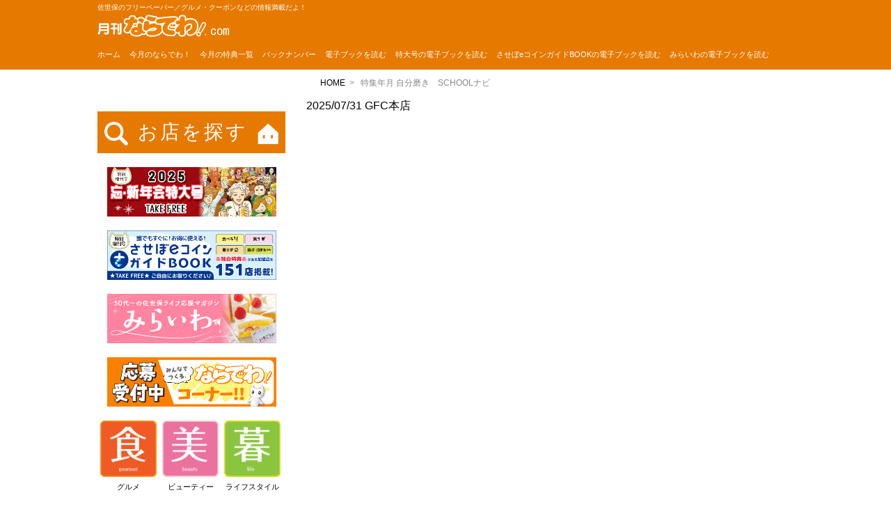

--- FILE ---
content_type: text/html; charset=UTF-8
request_url: https://www.naradewa.com/specialym/202011school
body_size: 159082
content:
<!DOCTYPE html>
<meta name="viewport" content="width=device-width">
<meta name="format-detection" content="telephone=no">
<!--[if IE]>
<meta http-equiv="X-UA-Compatible" content="edge" />
<![endif]-->
<html xmlns:fb="https://ogp.me/ns/fb#" lang="ja">
<head>
<meta charset="UTF-8" />
	<!-- Google Tag Manager20201005 -->
<script>(function(w,d,s,l,i){w[l]=w[l]||[];w[l].push({'gtm.start':
new Date().getTime(),event:'gtm.js'});var f=d.getElementsByTagName(s)[0],
j=d.createElement(s),dl=l!='dataLayer'?'&l='+l:'';j.async=true;j.src=
'https://www.googletagmanager.com/gtm.js?id='+i+dl;f.parentNode.insertBefore(j,f);
})(window,document,'script','dataLayer','GTM-WC4Q7BX');</script>
<!-- End Google Tag Manager -->
	
<title>自分磨き　SCHOOLナビ | 特集年月 | 佐世保 ならでわ!com（佐世保市で毎月発行のフリーペーパー)</title>
<link rel="shortcut icon" href="https://www.naradewa.com/sasebo/wp/wp-content/themes/naradewa/images/favicon.ico?20160603" />
<link rel="start" href="https://www.naradewa.com/sasebo/wp" title="HOME" />
<link rel="stylesheet" type="text/css" media="all" href="https://www.naradewa.com/sasebo/wp/wp-content/themes/naradewa/js/mmenu/css/jquery.mmenu.all.css" />
<link rel="stylesheet" type="text/css" media="all" href="https://www.naradewa.com/sasebo/wp/wp-content/themes/naradewa/js/flexslider.css" />
<link rel="stylesheet" type="text/css" media="all" href="https://www.naradewa.com/sasebo/wp/wp-content/themes/naradewa/css/style.css?20190724" />
<link rel="stylesheet" type="text/css" media="all" href="https://www.naradewa.com/sasebo/wp/wp-content/themes/naradewa/css/style2.css?20210630" />
<link rel="stylesheet" type="text/css" media="all" href="https://www.naradewa.com/sasebo/wp/wp-content/themes/naradewa/css/tokusyu.css" />
	<link rel="stylesheet" type="text/css" media="all" href="https://www.naradewa.com/sasebo/wp/wp-content/themes/naradewa/css/tokusyu_entry.css" />
		<link rel="stylesheet" type="text/css" media="all" href="https://www.naradewa.com/sasebo/wp/wp-content/themes/naradewa/css/anniv_20th.css" />
        <link rel="stylesheet" type="text/css" media="all" href="https://www.naradewa.com/sasebo/wp/wp-content/themes/naradewa/css/ikeoji-gp.css" />
	<!--slick-->
	<link rel="stylesheet" type="text/css" media="all" href="https://www.naradewa.com/sasebo/wp/wp-content/themes/naradewa/js/slick/slick.css" />
	<link rel="stylesheet" type="text/css" media="all" href="https://www.naradewa.com/sasebo/wp/wp-content/themes/naradewa/js/slick/slick-theme.css" />
	<!--end slick-->
	<link rel="stylesheet" type="text/css" media="all" href="https://www.naradewa.com/sasebo/wp/wp-content/themes/naradewa/js/colorbox/colorbox.css" />
	
<meta name='robots' content='max-image-preview:large' />
<link rel='dns-prefetch' href='//s.w.org' />
<link rel="alternate" type="application/rss+xml" title="佐世保 ならでわ!com（佐世保市で毎月発行のフリーペーパー) &raquo; 自分磨き　SCHOOLナビ 特集年月 のフィード" href="https://www.naradewa.com/shop/specialym/202011school/feed" />
<script type="text/javascript">
window._wpemojiSettings = {"baseUrl":"https:\/\/s.w.org\/images\/core\/emoji\/13.1.0\/72x72\/","ext":".png","svgUrl":"https:\/\/s.w.org\/images\/core\/emoji\/13.1.0\/svg\/","svgExt":".svg","source":{"concatemoji":"https:\/\/www.naradewa.com\/sasebo\/wp\/wp-includes\/js\/wp-emoji-release.min.js?ver=5.9.12"}};
/*! This file is auto-generated */
!function(e,a,t){var n,r,o,i=a.createElement("canvas"),p=i.getContext&&i.getContext("2d");function s(e,t){var a=String.fromCharCode;p.clearRect(0,0,i.width,i.height),p.fillText(a.apply(this,e),0,0);e=i.toDataURL();return p.clearRect(0,0,i.width,i.height),p.fillText(a.apply(this,t),0,0),e===i.toDataURL()}function c(e){var t=a.createElement("script");t.src=e,t.defer=t.type="text/javascript",a.getElementsByTagName("head")[0].appendChild(t)}for(o=Array("flag","emoji"),t.supports={everything:!0,everythingExceptFlag:!0},r=0;r<o.length;r++)t.supports[o[r]]=function(e){if(!p||!p.fillText)return!1;switch(p.textBaseline="top",p.font="600 32px Arial",e){case"flag":return s([127987,65039,8205,9895,65039],[127987,65039,8203,9895,65039])?!1:!s([55356,56826,55356,56819],[55356,56826,8203,55356,56819])&&!s([55356,57332,56128,56423,56128,56418,56128,56421,56128,56430,56128,56423,56128,56447],[55356,57332,8203,56128,56423,8203,56128,56418,8203,56128,56421,8203,56128,56430,8203,56128,56423,8203,56128,56447]);case"emoji":return!s([10084,65039,8205,55357,56613],[10084,65039,8203,55357,56613])}return!1}(o[r]),t.supports.everything=t.supports.everything&&t.supports[o[r]],"flag"!==o[r]&&(t.supports.everythingExceptFlag=t.supports.everythingExceptFlag&&t.supports[o[r]]);t.supports.everythingExceptFlag=t.supports.everythingExceptFlag&&!t.supports.flag,t.DOMReady=!1,t.readyCallback=function(){t.DOMReady=!0},t.supports.everything||(n=function(){t.readyCallback()},a.addEventListener?(a.addEventListener("DOMContentLoaded",n,!1),e.addEventListener("load",n,!1)):(e.attachEvent("onload",n),a.attachEvent("onreadystatechange",function(){"complete"===a.readyState&&t.readyCallback()})),(n=t.source||{}).concatemoji?c(n.concatemoji):n.wpemoji&&n.twemoji&&(c(n.twemoji),c(n.wpemoji)))}(window,document,window._wpemojiSettings);
</script>
<style type="text/css">
img.wp-smiley,
img.emoji {
	display: inline !important;
	border: none !important;
	box-shadow: none !important;
	height: 1em !important;
	width: 1em !important;
	margin: 0 0.07em !important;
	vertical-align: -0.1em !important;
	background: none !important;
	padding: 0 !important;
}
</style>
	<link rel='stylesheet' id='ai1ec_style-css'  href='//www.naradewa.com/sasebo/wp/wp-content/plugins/all-in-one-event-calendar/public/themes-ai1ec/vortex/css/ai1ec_parsed_css.css?ver=3.0.0' type='text/css' media='all' />
<link rel='stylesheet' id='wp-block-library-css'  href='https://www.naradewa.com/sasebo/wp/wp-includes/css/dist/block-library/style.min.css?ver=5.9.12' type='text/css' media='all' />
<style id='global-styles-inline-css' type='text/css'>
body{--wp--preset--color--black: #000000;--wp--preset--color--cyan-bluish-gray: #abb8c3;--wp--preset--color--white: #ffffff;--wp--preset--color--pale-pink: #f78da7;--wp--preset--color--vivid-red: #cf2e2e;--wp--preset--color--luminous-vivid-orange: #ff6900;--wp--preset--color--luminous-vivid-amber: #fcb900;--wp--preset--color--light-green-cyan: #7bdcb5;--wp--preset--color--vivid-green-cyan: #00d084;--wp--preset--color--pale-cyan-blue: #8ed1fc;--wp--preset--color--vivid-cyan-blue: #0693e3;--wp--preset--color--vivid-purple: #9b51e0;--wp--preset--gradient--vivid-cyan-blue-to-vivid-purple: linear-gradient(135deg,rgba(6,147,227,1) 0%,rgb(155,81,224) 100%);--wp--preset--gradient--light-green-cyan-to-vivid-green-cyan: linear-gradient(135deg,rgb(122,220,180) 0%,rgb(0,208,130) 100%);--wp--preset--gradient--luminous-vivid-amber-to-luminous-vivid-orange: linear-gradient(135deg,rgba(252,185,0,1) 0%,rgba(255,105,0,1) 100%);--wp--preset--gradient--luminous-vivid-orange-to-vivid-red: linear-gradient(135deg,rgba(255,105,0,1) 0%,rgb(207,46,46) 100%);--wp--preset--gradient--very-light-gray-to-cyan-bluish-gray: linear-gradient(135deg,rgb(238,238,238) 0%,rgb(169,184,195) 100%);--wp--preset--gradient--cool-to-warm-spectrum: linear-gradient(135deg,rgb(74,234,220) 0%,rgb(151,120,209) 20%,rgb(207,42,186) 40%,rgb(238,44,130) 60%,rgb(251,105,98) 80%,rgb(254,248,76) 100%);--wp--preset--gradient--blush-light-purple: linear-gradient(135deg,rgb(255,206,236) 0%,rgb(152,150,240) 100%);--wp--preset--gradient--blush-bordeaux: linear-gradient(135deg,rgb(254,205,165) 0%,rgb(254,45,45) 50%,rgb(107,0,62) 100%);--wp--preset--gradient--luminous-dusk: linear-gradient(135deg,rgb(255,203,112) 0%,rgb(199,81,192) 50%,rgb(65,88,208) 100%);--wp--preset--gradient--pale-ocean: linear-gradient(135deg,rgb(255,245,203) 0%,rgb(182,227,212) 50%,rgb(51,167,181) 100%);--wp--preset--gradient--electric-grass: linear-gradient(135deg,rgb(202,248,128) 0%,rgb(113,206,126) 100%);--wp--preset--gradient--midnight: linear-gradient(135deg,rgb(2,3,129) 0%,rgb(40,116,252) 100%);--wp--preset--duotone--dark-grayscale: url('#wp-duotone-dark-grayscale');--wp--preset--duotone--grayscale: url('#wp-duotone-grayscale');--wp--preset--duotone--purple-yellow: url('#wp-duotone-purple-yellow');--wp--preset--duotone--blue-red: url('#wp-duotone-blue-red');--wp--preset--duotone--midnight: url('#wp-duotone-midnight');--wp--preset--duotone--magenta-yellow: url('#wp-duotone-magenta-yellow');--wp--preset--duotone--purple-green: url('#wp-duotone-purple-green');--wp--preset--duotone--blue-orange: url('#wp-duotone-blue-orange');--wp--preset--font-size--small: 13px;--wp--preset--font-size--medium: 20px;--wp--preset--font-size--large: 36px;--wp--preset--font-size--x-large: 42px;}.has-black-color{color: var(--wp--preset--color--black) !important;}.has-cyan-bluish-gray-color{color: var(--wp--preset--color--cyan-bluish-gray) !important;}.has-white-color{color: var(--wp--preset--color--white) !important;}.has-pale-pink-color{color: var(--wp--preset--color--pale-pink) !important;}.has-vivid-red-color{color: var(--wp--preset--color--vivid-red) !important;}.has-luminous-vivid-orange-color{color: var(--wp--preset--color--luminous-vivid-orange) !important;}.has-luminous-vivid-amber-color{color: var(--wp--preset--color--luminous-vivid-amber) !important;}.has-light-green-cyan-color{color: var(--wp--preset--color--light-green-cyan) !important;}.has-vivid-green-cyan-color{color: var(--wp--preset--color--vivid-green-cyan) !important;}.has-pale-cyan-blue-color{color: var(--wp--preset--color--pale-cyan-blue) !important;}.has-vivid-cyan-blue-color{color: var(--wp--preset--color--vivid-cyan-blue) !important;}.has-vivid-purple-color{color: var(--wp--preset--color--vivid-purple) !important;}.has-black-background-color{background-color: var(--wp--preset--color--black) !important;}.has-cyan-bluish-gray-background-color{background-color: var(--wp--preset--color--cyan-bluish-gray) !important;}.has-white-background-color{background-color: var(--wp--preset--color--white) !important;}.has-pale-pink-background-color{background-color: var(--wp--preset--color--pale-pink) !important;}.has-vivid-red-background-color{background-color: var(--wp--preset--color--vivid-red) !important;}.has-luminous-vivid-orange-background-color{background-color: var(--wp--preset--color--luminous-vivid-orange) !important;}.has-luminous-vivid-amber-background-color{background-color: var(--wp--preset--color--luminous-vivid-amber) !important;}.has-light-green-cyan-background-color{background-color: var(--wp--preset--color--light-green-cyan) !important;}.has-vivid-green-cyan-background-color{background-color: var(--wp--preset--color--vivid-green-cyan) !important;}.has-pale-cyan-blue-background-color{background-color: var(--wp--preset--color--pale-cyan-blue) !important;}.has-vivid-cyan-blue-background-color{background-color: var(--wp--preset--color--vivid-cyan-blue) !important;}.has-vivid-purple-background-color{background-color: var(--wp--preset--color--vivid-purple) !important;}.has-black-border-color{border-color: var(--wp--preset--color--black) !important;}.has-cyan-bluish-gray-border-color{border-color: var(--wp--preset--color--cyan-bluish-gray) !important;}.has-white-border-color{border-color: var(--wp--preset--color--white) !important;}.has-pale-pink-border-color{border-color: var(--wp--preset--color--pale-pink) !important;}.has-vivid-red-border-color{border-color: var(--wp--preset--color--vivid-red) !important;}.has-luminous-vivid-orange-border-color{border-color: var(--wp--preset--color--luminous-vivid-orange) !important;}.has-luminous-vivid-amber-border-color{border-color: var(--wp--preset--color--luminous-vivid-amber) !important;}.has-light-green-cyan-border-color{border-color: var(--wp--preset--color--light-green-cyan) !important;}.has-vivid-green-cyan-border-color{border-color: var(--wp--preset--color--vivid-green-cyan) !important;}.has-pale-cyan-blue-border-color{border-color: var(--wp--preset--color--pale-cyan-blue) !important;}.has-vivid-cyan-blue-border-color{border-color: var(--wp--preset--color--vivid-cyan-blue) !important;}.has-vivid-purple-border-color{border-color: var(--wp--preset--color--vivid-purple) !important;}.has-vivid-cyan-blue-to-vivid-purple-gradient-background{background: var(--wp--preset--gradient--vivid-cyan-blue-to-vivid-purple) !important;}.has-light-green-cyan-to-vivid-green-cyan-gradient-background{background: var(--wp--preset--gradient--light-green-cyan-to-vivid-green-cyan) !important;}.has-luminous-vivid-amber-to-luminous-vivid-orange-gradient-background{background: var(--wp--preset--gradient--luminous-vivid-amber-to-luminous-vivid-orange) !important;}.has-luminous-vivid-orange-to-vivid-red-gradient-background{background: var(--wp--preset--gradient--luminous-vivid-orange-to-vivid-red) !important;}.has-very-light-gray-to-cyan-bluish-gray-gradient-background{background: var(--wp--preset--gradient--very-light-gray-to-cyan-bluish-gray) !important;}.has-cool-to-warm-spectrum-gradient-background{background: var(--wp--preset--gradient--cool-to-warm-spectrum) !important;}.has-blush-light-purple-gradient-background{background: var(--wp--preset--gradient--blush-light-purple) !important;}.has-blush-bordeaux-gradient-background{background: var(--wp--preset--gradient--blush-bordeaux) !important;}.has-luminous-dusk-gradient-background{background: var(--wp--preset--gradient--luminous-dusk) !important;}.has-pale-ocean-gradient-background{background: var(--wp--preset--gradient--pale-ocean) !important;}.has-electric-grass-gradient-background{background: var(--wp--preset--gradient--electric-grass) !important;}.has-midnight-gradient-background{background: var(--wp--preset--gradient--midnight) !important;}.has-small-font-size{font-size: var(--wp--preset--font-size--small) !important;}.has-medium-font-size{font-size: var(--wp--preset--font-size--medium) !important;}.has-large-font-size{font-size: var(--wp--preset--font-size--large) !important;}.has-x-large-font-size{font-size: var(--wp--preset--font-size--x-large) !important;}
</style>
<style id='extendify-gutenberg-patterns-and-templates-utilities-inline-css' type='text/css'>
.ext-absolute{position:absolute!important}.ext-relative{position:relative!important}.ext-top-base{top:var(--wp--style--block-gap,1.75rem)!important}.ext-top-lg{top:var(--extendify--spacing--large)!important}.ext--top-base{top:calc(var(--wp--style--block-gap, 1.75rem)*-1)!important}.ext--top-lg{top:calc(var(--extendify--spacing--large)*-1)!important}.ext-right-base{right:var(--wp--style--block-gap,1.75rem)!important}.ext-right-lg{right:var(--extendify--spacing--large)!important}.ext--right-base{right:calc(var(--wp--style--block-gap, 1.75rem)*-1)!important}.ext--right-lg{right:calc(var(--extendify--spacing--large)*-1)!important}.ext-bottom-base{bottom:var(--wp--style--block-gap,1.75rem)!important}.ext-bottom-lg{bottom:var(--extendify--spacing--large)!important}.ext--bottom-base{bottom:calc(var(--wp--style--block-gap, 1.75rem)*-1)!important}.ext--bottom-lg{bottom:calc(var(--extendify--spacing--large)*-1)!important}.ext-left-base{left:var(--wp--style--block-gap,1.75rem)!important}.ext-left-lg{left:var(--extendify--spacing--large)!important}.ext--left-base{left:calc(var(--wp--style--block-gap, 1.75rem)*-1)!important}.ext--left-lg{left:calc(var(--extendify--spacing--large)*-1)!important}.ext-order-1{order:1!important}.ext-order-2{order:2!important}.ext-col-auto{grid-column:auto!important}.ext-col-span-1{grid-column:span 1/span 1!important}.ext-col-span-2{grid-column:span 2/span 2!important}.ext-col-span-3{grid-column:span 3/span 3!important}.ext-col-span-4{grid-column:span 4/span 4!important}.ext-col-span-5{grid-column:span 5/span 5!important}.ext-col-span-6{grid-column:span 6/span 6!important}.ext-col-span-7{grid-column:span 7/span 7!important}.ext-col-span-8{grid-column:span 8/span 8!important}.ext-col-span-9{grid-column:span 9/span 9!important}.ext-col-span-10{grid-column:span 10/span 10!important}.ext-col-span-11{grid-column:span 11/span 11!important}.ext-col-span-12{grid-column:span 12/span 12!important}.ext-col-span-full{grid-column:1/-1!important}.ext-col-start-1{grid-column-start:1!important}.ext-col-start-2{grid-column-start:2!important}.ext-col-start-3{grid-column-start:3!important}.ext-col-start-4{grid-column-start:4!important}.ext-col-start-5{grid-column-start:5!important}.ext-col-start-6{grid-column-start:6!important}.ext-col-start-7{grid-column-start:7!important}.ext-col-start-8{grid-column-start:8!important}.ext-col-start-9{grid-column-start:9!important}.ext-col-start-10{grid-column-start:10!important}.ext-col-start-11{grid-column-start:11!important}.ext-col-start-12{grid-column-start:12!important}.ext-col-start-13{grid-column-start:13!important}.ext-col-start-auto{grid-column-start:auto!important}.ext-col-end-1{grid-column-end:1!important}.ext-col-end-2{grid-column-end:2!important}.ext-col-end-3{grid-column-end:3!important}.ext-col-end-4{grid-column-end:4!important}.ext-col-end-5{grid-column-end:5!important}.ext-col-end-6{grid-column-end:6!important}.ext-col-end-7{grid-column-end:7!important}.ext-col-end-8{grid-column-end:8!important}.ext-col-end-9{grid-column-end:9!important}.ext-col-end-10{grid-column-end:10!important}.ext-col-end-11{grid-column-end:11!important}.ext-col-end-12{grid-column-end:12!important}.ext-col-end-13{grid-column-end:13!important}.ext-col-end-auto{grid-column-end:auto!important}.ext-row-auto{grid-row:auto!important}.ext-row-span-1{grid-row:span 1/span 1!important}.ext-row-span-2{grid-row:span 2/span 2!important}.ext-row-span-3{grid-row:span 3/span 3!important}.ext-row-span-4{grid-row:span 4/span 4!important}.ext-row-span-5{grid-row:span 5/span 5!important}.ext-row-span-6{grid-row:span 6/span 6!important}.ext-row-span-full{grid-row:1/-1!important}.ext-row-start-1{grid-row-start:1!important}.ext-row-start-2{grid-row-start:2!important}.ext-row-start-3{grid-row-start:3!important}.ext-row-start-4{grid-row-start:4!important}.ext-row-start-5{grid-row-start:5!important}.ext-row-start-6{grid-row-start:6!important}.ext-row-start-7{grid-row-start:7!important}.ext-row-start-auto{grid-row-start:auto!important}.ext-row-end-1{grid-row-end:1!important}.ext-row-end-2{grid-row-end:2!important}.ext-row-end-3{grid-row-end:3!important}.ext-row-end-4{grid-row-end:4!important}.ext-row-end-5{grid-row-end:5!important}.ext-row-end-6{grid-row-end:6!important}.ext-row-end-7{grid-row-end:7!important}.ext-row-end-auto{grid-row-end:auto!important}.ext-m-0:not([style*=margin]){margin:0!important}.ext-m-auto:not([style*=margin]){margin:auto!important}.ext-m-base:not([style*=margin]){margin:var(--wp--style--block-gap,1.75rem)!important}.ext-m-lg:not([style*=margin]){margin:var(--extendify--spacing--large)!important}.ext--m-base:not([style*=margin]){margin:calc(var(--wp--style--block-gap, 1.75rem)*-1)!important}.ext--m-lg:not([style*=margin]){margin:calc(var(--extendify--spacing--large)*-1)!important}.ext-mx-0:not([style*=margin]){margin-left:0!important;margin-right:0!important}.ext-mx-auto:not([style*=margin]){margin-left:auto!important;margin-right:auto!important}.ext-mx-base:not([style*=margin]){margin-left:var(--wp--style--block-gap,1.75rem)!important;margin-right:var(--wp--style--block-gap,1.75rem)!important}.ext-mx-lg:not([style*=margin]){margin-left:var(--extendify--spacing--large)!important;margin-right:var(--extendify--spacing--large)!important}.ext--mx-base:not([style*=margin]){margin-left:calc(var(--wp--style--block-gap, 1.75rem)*-1)!important;margin-right:calc(var(--wp--style--block-gap, 1.75rem)*-1)!important}.ext--mx-lg:not([style*=margin]){margin-left:calc(var(--extendify--spacing--large)*-1)!important;margin-right:calc(var(--extendify--spacing--large)*-1)!important}.ext-my-0:not([style*=margin]){margin-bottom:0!important;margin-top:0!important}.ext-my-auto:not([style*=margin]){margin-bottom:auto!important;margin-top:auto!important}.ext-my-base:not([style*=margin]){margin-bottom:var(--wp--style--block-gap,1.75rem)!important;margin-top:var(--wp--style--block-gap,1.75rem)!important}.ext-my-lg:not([style*=margin]){margin-bottom:var(--extendify--spacing--large)!important;margin-top:var(--extendify--spacing--large)!important}.ext--my-base:not([style*=margin]){margin-bottom:calc(var(--wp--style--block-gap, 1.75rem)*-1)!important;margin-top:calc(var(--wp--style--block-gap, 1.75rem)*-1)!important}.ext--my-lg:not([style*=margin]){margin-bottom:calc(var(--extendify--spacing--large)*-1)!important;margin-top:calc(var(--extendify--spacing--large)*-1)!important}.ext-mt-0:not([style*=margin]){margin-top:0!important}.ext-mt-auto:not([style*=margin]){margin-top:auto!important}.ext-mt-base:not([style*=margin]){margin-top:var(--wp--style--block-gap,1.75rem)!important}.ext-mt-lg:not([style*=margin]){margin-top:var(--extendify--spacing--large)!important}.ext--mt-base:not([style*=margin]){margin-top:calc(var(--wp--style--block-gap, 1.75rem)*-1)!important}.ext--mt-lg:not([style*=margin]){margin-top:calc(var(--extendify--spacing--large)*-1)!important}.ext-mr-0:not([style*=margin]){margin-right:0!important}.ext-mr-auto:not([style*=margin]){margin-right:auto!important}.ext-mr-base:not([style*=margin]){margin-right:var(--wp--style--block-gap,1.75rem)!important}.ext-mr-lg:not([style*=margin]){margin-right:var(--extendify--spacing--large)!important}.ext--mr-base:not([style*=margin]){margin-right:calc(var(--wp--style--block-gap, 1.75rem)*-1)!important}.ext--mr-lg:not([style*=margin]){margin-right:calc(var(--extendify--spacing--large)*-1)!important}.ext-mb-0:not([style*=margin]){margin-bottom:0!important}.ext-mb-auto:not([style*=margin]){margin-bottom:auto!important}.ext-mb-base:not([style*=margin]){margin-bottom:var(--wp--style--block-gap,1.75rem)!important}.ext-mb-lg:not([style*=margin]){margin-bottom:var(--extendify--spacing--large)!important}.ext--mb-base:not([style*=margin]){margin-bottom:calc(var(--wp--style--block-gap, 1.75rem)*-1)!important}.ext--mb-lg:not([style*=margin]){margin-bottom:calc(var(--extendify--spacing--large)*-1)!important}.ext-ml-0:not([style*=margin]){margin-left:0!important}.ext-ml-auto:not([style*=margin]){margin-left:auto!important}.ext-ml-base:not([style*=margin]){margin-left:var(--wp--style--block-gap,1.75rem)!important}.ext-ml-lg:not([style*=margin]){margin-left:var(--extendify--spacing--large)!important}.ext--ml-base:not([style*=margin]){margin-left:calc(var(--wp--style--block-gap, 1.75rem)*-1)!important}.ext--ml-lg:not([style*=margin]){margin-left:calc(var(--extendify--spacing--large)*-1)!important}.ext-block{display:block!important}.ext-inline-block{display:inline-block!important}.ext-inline{display:inline!important}.ext-flex{display:flex!important}.ext-inline-flex{display:inline-flex!important}.ext-grid{display:grid!important}.ext-inline-grid{display:inline-grid!important}.ext-hidden{display:none!important}.ext-w-auto{width:auto!important}.ext-w-full{width:100%!important}.ext-max-w-full{max-width:100%!important}.ext-flex-1{flex:1 1 0%!important}.ext-flex-auto{flex:1 1 auto!important}.ext-flex-initial{flex:0 1 auto!important}.ext-flex-none{flex:none!important}.ext-flex-shrink-0{flex-shrink:0!important}.ext-flex-shrink{flex-shrink:1!important}.ext-flex-grow-0{flex-grow:0!important}.ext-flex-grow{flex-grow:1!important}.ext-list-none{list-style-type:none!important}.ext-grid-cols-1{grid-template-columns:repeat(1,minmax(0,1fr))!important}.ext-grid-cols-2{grid-template-columns:repeat(2,minmax(0,1fr))!important}.ext-grid-cols-3{grid-template-columns:repeat(3,minmax(0,1fr))!important}.ext-grid-cols-4{grid-template-columns:repeat(4,minmax(0,1fr))!important}.ext-grid-cols-5{grid-template-columns:repeat(5,minmax(0,1fr))!important}.ext-grid-cols-6{grid-template-columns:repeat(6,minmax(0,1fr))!important}.ext-grid-cols-7{grid-template-columns:repeat(7,minmax(0,1fr))!important}.ext-grid-cols-8{grid-template-columns:repeat(8,minmax(0,1fr))!important}.ext-grid-cols-9{grid-template-columns:repeat(9,minmax(0,1fr))!important}.ext-grid-cols-10{grid-template-columns:repeat(10,minmax(0,1fr))!important}.ext-grid-cols-11{grid-template-columns:repeat(11,minmax(0,1fr))!important}.ext-grid-cols-12{grid-template-columns:repeat(12,minmax(0,1fr))!important}.ext-grid-cols-none{grid-template-columns:none!important}.ext-grid-rows-1{grid-template-rows:repeat(1,minmax(0,1fr))!important}.ext-grid-rows-2{grid-template-rows:repeat(2,minmax(0,1fr))!important}.ext-grid-rows-3{grid-template-rows:repeat(3,minmax(0,1fr))!important}.ext-grid-rows-4{grid-template-rows:repeat(4,minmax(0,1fr))!important}.ext-grid-rows-5{grid-template-rows:repeat(5,minmax(0,1fr))!important}.ext-grid-rows-6{grid-template-rows:repeat(6,minmax(0,1fr))!important}.ext-grid-rows-none{grid-template-rows:none!important}.ext-flex-row{flex-direction:row!important}.ext-flex-row-reverse{flex-direction:row-reverse!important}.ext-flex-col{flex-direction:column!important}.ext-flex-col-reverse{flex-direction:column-reverse!important}.ext-flex-wrap{flex-wrap:wrap!important}.ext-flex-wrap-reverse{flex-wrap:wrap-reverse!important}.ext-flex-nowrap{flex-wrap:nowrap!important}.ext-items-start{align-items:flex-start!important}.ext-items-end{align-items:flex-end!important}.ext-items-center{align-items:center!important}.ext-items-baseline{align-items:baseline!important}.ext-items-stretch{align-items:stretch!important}.ext-justify-start{justify-content:flex-start!important}.ext-justify-end{justify-content:flex-end!important}.ext-justify-center{justify-content:center!important}.ext-justify-between{justify-content:space-between!important}.ext-justify-around{justify-content:space-around!important}.ext-justify-evenly{justify-content:space-evenly!important}.ext-justify-items-start{justify-items:start!important}.ext-justify-items-end{justify-items:end!important}.ext-justify-items-center{justify-items:center!important}.ext-justify-items-stretch{justify-items:stretch!important}.ext-gap-0{gap:0!important}.ext-gap-base{gap:var(--wp--style--block-gap,1.75rem)!important}.ext-gap-lg{gap:var(--extendify--spacing--large)!important}.ext-gap-x-0{-moz-column-gap:0!important;column-gap:0!important}.ext-gap-x-base{-moz-column-gap:var(--wp--style--block-gap,1.75rem)!important;column-gap:var(--wp--style--block-gap,1.75rem)!important}.ext-gap-x-lg{-moz-column-gap:var(--extendify--spacing--large)!important;column-gap:var(--extendify--spacing--large)!important}.ext-gap-y-0{row-gap:0!important}.ext-gap-y-base{row-gap:var(--wp--style--block-gap,1.75rem)!important}.ext-gap-y-lg{row-gap:var(--extendify--spacing--large)!important}.ext-justify-self-auto{justify-self:auto!important}.ext-justify-self-start{justify-self:start!important}.ext-justify-self-end{justify-self:end!important}.ext-justify-self-center{justify-self:center!important}.ext-justify-self-stretch{justify-self:stretch!important}.ext-rounded-none{border-radius:0!important}.ext-rounded-full{border-radius:9999px!important}.ext-rounded-t-none{border-top-left-radius:0!important;border-top-right-radius:0!important}.ext-rounded-t-full{border-top-left-radius:9999px!important;border-top-right-radius:9999px!important}.ext-rounded-r-none{border-bottom-right-radius:0!important;border-top-right-radius:0!important}.ext-rounded-r-full{border-bottom-right-radius:9999px!important;border-top-right-radius:9999px!important}.ext-rounded-b-none{border-bottom-left-radius:0!important;border-bottom-right-radius:0!important}.ext-rounded-b-full{border-bottom-left-radius:9999px!important;border-bottom-right-radius:9999px!important}.ext-rounded-l-none{border-bottom-left-radius:0!important;border-top-left-radius:0!important}.ext-rounded-l-full{border-bottom-left-radius:9999px!important;border-top-left-radius:9999px!important}.ext-rounded-tl-none{border-top-left-radius:0!important}.ext-rounded-tl-full{border-top-left-radius:9999px!important}.ext-rounded-tr-none{border-top-right-radius:0!important}.ext-rounded-tr-full{border-top-right-radius:9999px!important}.ext-rounded-br-none{border-bottom-right-radius:0!important}.ext-rounded-br-full{border-bottom-right-radius:9999px!important}.ext-rounded-bl-none{border-bottom-left-radius:0!important}.ext-rounded-bl-full{border-bottom-left-radius:9999px!important}.ext-border-0{border-width:0!important}.ext-border-t-0{border-top-width:0!important}.ext-border-r-0{border-right-width:0!important}.ext-border-b-0{border-bottom-width:0!important}.ext-border-l-0{border-left-width:0!important}.ext-p-0:not([style*=padding]){padding:0!important}.ext-p-base:not([style*=padding]){padding:var(--wp--style--block-gap,1.75rem)!important}.ext-p-lg:not([style*=padding]){padding:var(--extendify--spacing--large)!important}.ext-px-0:not([style*=padding]){padding-left:0!important;padding-right:0!important}.ext-px-base:not([style*=padding]){padding-left:var(--wp--style--block-gap,1.75rem)!important;padding-right:var(--wp--style--block-gap,1.75rem)!important}.ext-px-lg:not([style*=padding]){padding-left:var(--extendify--spacing--large)!important;padding-right:var(--extendify--spacing--large)!important}.ext-py-0:not([style*=padding]){padding-bottom:0!important;padding-top:0!important}.ext-py-base:not([style*=padding]){padding-bottom:var(--wp--style--block-gap,1.75rem)!important;padding-top:var(--wp--style--block-gap,1.75rem)!important}.ext-py-lg:not([style*=padding]){padding-bottom:var(--extendify--spacing--large)!important;padding-top:var(--extendify--spacing--large)!important}.ext-pt-0:not([style*=padding]){padding-top:0!important}.ext-pt-base:not([style*=padding]){padding-top:var(--wp--style--block-gap,1.75rem)!important}.ext-pt-lg:not([style*=padding]){padding-top:var(--extendify--spacing--large)!important}.ext-pr-0:not([style*=padding]){padding-right:0!important}.ext-pr-base:not([style*=padding]){padding-right:var(--wp--style--block-gap,1.75rem)!important}.ext-pr-lg:not([style*=padding]){padding-right:var(--extendify--spacing--large)!important}.ext-pb-0:not([style*=padding]){padding-bottom:0!important}.ext-pb-base:not([style*=padding]){padding-bottom:var(--wp--style--block-gap,1.75rem)!important}.ext-pb-lg:not([style*=padding]){padding-bottom:var(--extendify--spacing--large)!important}.ext-pl-0:not([style*=padding]){padding-left:0!important}.ext-pl-base:not([style*=padding]){padding-left:var(--wp--style--block-gap,1.75rem)!important}.ext-pl-lg:not([style*=padding]){padding-left:var(--extendify--spacing--large)!important}.ext-text-left{text-align:left!important}.ext-text-center{text-align:center!important}.ext-text-right{text-align:right!important}.ext-leading-none{line-height:1!important}.ext-leading-tight{line-height:1.25!important}.ext-leading-snug{line-height:1.375!important}.ext-leading-normal{line-height:1.5!important}.ext-leading-relaxed{line-height:1.625!important}.ext-leading-loose{line-height:2!important}.clip-path--rhombus img{-webkit-clip-path:polygon(15% 6%,80% 29%,84% 93%,23% 69%);clip-path:polygon(15% 6%,80% 29%,84% 93%,23% 69%)}.clip-path--diamond img{-webkit-clip-path:polygon(5% 29%,60% 2%,91% 64%,36% 89%);clip-path:polygon(5% 29%,60% 2%,91% 64%,36% 89%)}.clip-path--rhombus-alt img{-webkit-clip-path:polygon(14% 9%,85% 24%,91% 89%,19% 76%);clip-path:polygon(14% 9%,85% 24%,91% 89%,19% 76%)}.wp-block-columns[class*=fullwidth-cols]{margin-bottom:unset}.wp-block-column.editor\:pointer-events-none{margin-bottom:0!important;margin-top:0!important}.is-root-container.block-editor-block-list__layout>[data-align=full]:not(:first-of-type)>.wp-block-column.editor\:pointer-events-none,.is-root-container.block-editor-block-list__layout>[data-align=wide]>.wp-block-column.editor\:pointer-events-none{margin-top:calc(var(--wp--style--block-gap, 28px)*-1)!important}.ext .wp-block-columns .wp-block-column[style*=padding]{padding-left:0!important;padding-right:0!important}.ext .wp-block-columns+.wp-block-columns:not([class*=mt-]):not([class*=my-]):not([style*=margin]){margin-top:0!important}[class*=fullwidth-cols] .wp-block-column:first-child,[class*=fullwidth-cols] .wp-block-group:first-child{margin-top:0}[class*=fullwidth-cols] .wp-block-column:last-child,[class*=fullwidth-cols] .wp-block-group:last-child{margin-bottom:0}[class*=fullwidth-cols] .wp-block-column:first-child>*,[class*=fullwidth-cols] .wp-block-column>:first-child{margin-top:0}.ext .is-not-stacked-on-mobile .wp-block-column,[class*=fullwidth-cols] .wp-block-column>:last-child{margin-bottom:0}.wp-block-columns[class*=fullwidth-cols]:not(.is-not-stacked-on-mobile)>.wp-block-column:not(:last-child){margin-bottom:var(--wp--style--block-gap,1.75rem)}@media (min-width:782px){.wp-block-columns[class*=fullwidth-cols]:not(.is-not-stacked-on-mobile)>.wp-block-column:not(:last-child){margin-bottom:0}}.wp-block-columns[class*=fullwidth-cols].is-not-stacked-on-mobile>.wp-block-column{margin-bottom:0!important}@media (min-width:600px) and (max-width:781px){.wp-block-columns[class*=fullwidth-cols]:not(.is-not-stacked-on-mobile)>.wp-block-column:nth-child(2n){margin-left:var(--wp--style--block-gap,2em)}}@media (max-width:781px){.tablet\:fullwidth-cols.wp-block-columns:not(.is-not-stacked-on-mobile){flex-wrap:wrap}.tablet\:fullwidth-cols.wp-block-columns:not(.is-not-stacked-on-mobile)>.wp-block-column,.tablet\:fullwidth-cols.wp-block-columns:not(.is-not-stacked-on-mobile)>.wp-block-column:not([style*=margin]){margin-left:0!important}.tablet\:fullwidth-cols.wp-block-columns:not(.is-not-stacked-on-mobile)>.wp-block-column{flex-basis:100%!important}}@media (max-width:1079px){.desktop\:fullwidth-cols.wp-block-columns:not(.is-not-stacked-on-mobile){flex-wrap:wrap}.desktop\:fullwidth-cols.wp-block-columns:not(.is-not-stacked-on-mobile)>.wp-block-column,.desktop\:fullwidth-cols.wp-block-columns:not(.is-not-stacked-on-mobile)>.wp-block-column:not([style*=margin]){margin-left:0!important}.desktop\:fullwidth-cols.wp-block-columns:not(.is-not-stacked-on-mobile)>.wp-block-column{flex-basis:100%!important}.desktop\:fullwidth-cols.wp-block-columns:not(.is-not-stacked-on-mobile)>.wp-block-column:not(:last-child){margin-bottom:var(--wp--style--block-gap,1.75rem)!important}}.direction-rtl{direction:rtl}.direction-ltr{direction:ltr}.is-style-inline-list{padding-left:0!important}.is-style-inline-list li{list-style-type:none!important}@media (min-width:782px){.is-style-inline-list li{display:inline!important;margin-right:var(--wp--style--block-gap,1.75rem)!important}}@media (min-width:782px){.is-style-inline-list li:first-child{margin-left:0!important}}@media (min-width:782px){.is-style-inline-list li:last-child{margin-right:0!important}}.bring-to-front{position:relative;z-index:10}.text-stroke{-webkit-text-stroke-color:var(--wp--preset--color--background)}.text-stroke,.text-stroke--primary{-webkit-text-stroke-width:var(
        --wp--custom--typography--text-stroke-width,2px
    )}.text-stroke--primary{-webkit-text-stroke-color:var(--wp--preset--color--primary)}.text-stroke--secondary{-webkit-text-stroke-width:var(
        --wp--custom--typography--text-stroke-width,2px
    );-webkit-text-stroke-color:var(--wp--preset--color--secondary)}.editor\:no-caption .block-editor-rich-text__editable{display:none!important}.editor\:no-inserter .wp-block-column:not(.is-selected)>.block-list-appender,.editor\:no-inserter .wp-block-cover__inner-container>.block-list-appender,.editor\:no-inserter .wp-block-group__inner-container>.block-list-appender,.editor\:no-inserter>.block-list-appender{display:none}.editor\:no-resize .components-resizable-box__handle,.editor\:no-resize .components-resizable-box__handle:after,.editor\:no-resize .components-resizable-box__side-handle:before{display:none;pointer-events:none}.editor\:no-resize .components-resizable-box__container{display:block}.editor\:pointer-events-none{pointer-events:none}.is-style-angled{justify-content:flex-end}.ext .is-style-angled>[class*=_inner-container],.is-style-angled{align-items:center}.is-style-angled .wp-block-cover__image-background,.is-style-angled .wp-block-cover__video-background{-webkit-clip-path:polygon(0 0,30% 0,50% 100%,0 100%);clip-path:polygon(0 0,30% 0,50% 100%,0 100%);z-index:1}@media (min-width:782px){.is-style-angled .wp-block-cover__image-background,.is-style-angled .wp-block-cover__video-background{-webkit-clip-path:polygon(0 0,55% 0,65% 100%,0 100%);clip-path:polygon(0 0,55% 0,65% 100%,0 100%)}}.has-foreground-color{color:var(--wp--preset--color--foreground,#000)!important}.has-foreground-background-color{background-color:var(--wp--preset--color--foreground,#000)!important}.has-background-color{color:var(--wp--preset--color--background,#fff)!important}.has-background-background-color{background-color:var(--wp--preset--color--background,#fff)!important}.has-primary-color{color:var(--wp--preset--color--primary,#4b5563)!important}.has-primary-background-color{background-color:var(--wp--preset--color--primary,#4b5563)!important}.has-secondary-color{color:var(--wp--preset--color--secondary,#9ca3af)!important}.has-secondary-background-color{background-color:var(--wp--preset--color--secondary,#9ca3af)!important}.ext.has-text-color h1,.ext.has-text-color h2,.ext.has-text-color h3,.ext.has-text-color h4,.ext.has-text-color h5,.ext.has-text-color h6,.ext.has-text-color p{color:currentColor}.has-white-color{color:var(--wp--preset--color--white,#fff)!important}.has-black-color{color:var(--wp--preset--color--black,#000)!important}.has-ext-foreground-background-color{background-color:var(
        --wp--preset--color--foreground,var(--wp--preset--color--black,#000)
    )!important}.has-ext-primary-background-color{background-color:var(
        --wp--preset--color--primary,var(--wp--preset--color--cyan-bluish-gray,#000)
    )!important}.wp-block-button__link.has-black-background-color{border-color:var(--wp--preset--color--black,#000)}.wp-block-button__link.has-white-background-color{border-color:var(--wp--preset--color--white,#fff)}.has-ext-small-font-size{font-size:var(--wp--preset--font-size--ext-small)!important}.has-ext-medium-font-size{font-size:var(--wp--preset--font-size--ext-medium)!important}.has-ext-large-font-size{font-size:var(--wp--preset--font-size--ext-large)!important;line-height:1.2}.has-ext-x-large-font-size{font-size:var(--wp--preset--font-size--ext-x-large)!important;line-height:1}.has-ext-xx-large-font-size{font-size:var(--wp--preset--font-size--ext-xx-large)!important;line-height:1}.has-ext-x-large-font-size:not([style*=line-height]),.has-ext-xx-large-font-size:not([style*=line-height]){line-height:1.1}.ext .wp-block-group>*{margin-bottom:0;margin-top:0}.ext .wp-block-group>*+*{margin-bottom:0}.ext .wp-block-group>*+*,.ext h2{margin-top:var(--wp--style--block-gap,1.75rem)}.ext h2{margin-bottom:var(--wp--style--block-gap,1.75rem)}.has-ext-x-large-font-size+h3,.has-ext-x-large-font-size+p{margin-top:.5rem}.ext .wp-block-buttons>.wp-block-button.wp-block-button__width-25{min-width:12rem;width:calc(25% - var(--wp--style--block-gap, .5em)*.75)}.ext .ext-grid>[class*=_inner-container]{display:grid}.ext>[class*=_inner-container]>.ext-grid:not([class*=columns]),.ext>[class*=_inner-container]>.wp-block>.ext-grid:not([class*=columns]){display:initial!important}.ext .ext-grid-cols-1>[class*=_inner-container]{grid-template-columns:repeat(1,minmax(0,1fr))!important}.ext .ext-grid-cols-2>[class*=_inner-container]{grid-template-columns:repeat(2,minmax(0,1fr))!important}.ext .ext-grid-cols-3>[class*=_inner-container]{grid-template-columns:repeat(3,minmax(0,1fr))!important}.ext .ext-grid-cols-4>[class*=_inner-container]{grid-template-columns:repeat(4,minmax(0,1fr))!important}.ext .ext-grid-cols-5>[class*=_inner-container]{grid-template-columns:repeat(5,minmax(0,1fr))!important}.ext .ext-grid-cols-6>[class*=_inner-container]{grid-template-columns:repeat(6,minmax(0,1fr))!important}.ext .ext-grid-cols-7>[class*=_inner-container]{grid-template-columns:repeat(7,minmax(0,1fr))!important}.ext .ext-grid-cols-8>[class*=_inner-container]{grid-template-columns:repeat(8,minmax(0,1fr))!important}.ext .ext-grid-cols-9>[class*=_inner-container]{grid-template-columns:repeat(9,minmax(0,1fr))!important}.ext .ext-grid-cols-10>[class*=_inner-container]{grid-template-columns:repeat(10,minmax(0,1fr))!important}.ext .ext-grid-cols-11>[class*=_inner-container]{grid-template-columns:repeat(11,minmax(0,1fr))!important}.ext .ext-grid-cols-12>[class*=_inner-container]{grid-template-columns:repeat(12,minmax(0,1fr))!important}.ext .ext-grid-cols-13>[class*=_inner-container]{grid-template-columns:repeat(13,minmax(0,1fr))!important}.ext .ext-grid-cols-none>[class*=_inner-container]{grid-template-columns:none!important}.ext .ext-grid-rows-1>[class*=_inner-container]{grid-template-rows:repeat(1,minmax(0,1fr))!important}.ext .ext-grid-rows-2>[class*=_inner-container]{grid-template-rows:repeat(2,minmax(0,1fr))!important}.ext .ext-grid-rows-3>[class*=_inner-container]{grid-template-rows:repeat(3,minmax(0,1fr))!important}.ext .ext-grid-rows-4>[class*=_inner-container]{grid-template-rows:repeat(4,minmax(0,1fr))!important}.ext .ext-grid-rows-5>[class*=_inner-container]{grid-template-rows:repeat(5,minmax(0,1fr))!important}.ext .ext-grid-rows-6>[class*=_inner-container]{grid-template-rows:repeat(6,minmax(0,1fr))!important}.ext .ext-grid-rows-none>[class*=_inner-container]{grid-template-rows:none!important}.ext .ext-items-start>[class*=_inner-container]{align-items:flex-start!important}.ext .ext-items-end>[class*=_inner-container]{align-items:flex-end!important}.ext .ext-items-center>[class*=_inner-container]{align-items:center!important}.ext .ext-items-baseline>[class*=_inner-container]{align-items:baseline!important}.ext .ext-items-stretch>[class*=_inner-container]{align-items:stretch!important}.ext.wp-block-group>:last-child{margin-bottom:0}.ext .wp-block-group__inner-container{padding:0!important}.ext.has-background{padding-left:var(--wp--style--block-gap,1.75rem);padding-right:var(--wp--style--block-gap,1.75rem)}.ext [class*=inner-container]>.alignwide [class*=inner-container],.ext [class*=inner-container]>[data-align=wide] [class*=inner-container]{max-width:var(--responsive--alignwide-width,120rem)}.ext [class*=inner-container]>.alignwide [class*=inner-container]>*,.ext [class*=inner-container]>[data-align=wide] [class*=inner-container]>*{max-width:100%!important}.ext .wp-block-image{position:relative;text-align:center}.ext .wp-block-image img{display:inline-block;vertical-align:middle}body{--extendify--spacing--large:var(
        --wp--custom--spacing--large,clamp(2em,8vw,8em)
    );--wp--preset--font-size--ext-small:1rem;--wp--preset--font-size--ext-medium:1.125rem;--wp--preset--font-size--ext-large:clamp(1.65rem,3.5vw,2.15rem);--wp--preset--font-size--ext-x-large:clamp(3rem,6vw,4.75rem);--wp--preset--font-size--ext-xx-large:clamp(3.25rem,7.5vw,5.75rem);--wp--preset--color--black:#000;--wp--preset--color--white:#fff}.ext *{box-sizing:border-box}.block-editor-block-preview__content-iframe .ext [data-type="core/spacer"] .components-resizable-box__container{background:transparent!important}.block-editor-block-preview__content-iframe .ext [data-type="core/spacer"] .block-library-spacer__resize-container:before{display:none!important}.ext .wp-block-group__inner-container figure.wp-block-gallery.alignfull{margin-bottom:unset;margin-top:unset}.ext .alignwide{margin-left:auto!important;margin-right:auto!important}.is-root-container.block-editor-block-list__layout>[data-align=full]:not(:first-of-type)>.ext-my-0,.is-root-container.block-editor-block-list__layout>[data-align=wide]>.ext-my-0:not([style*=margin]){margin-top:calc(var(--wp--style--block-gap, 28px)*-1)!important}.block-editor-block-preview__content-iframe .preview\:min-h-50{min-height:50vw!important}.block-editor-block-preview__content-iframe .preview\:min-h-60{min-height:60vw!important}.block-editor-block-preview__content-iframe .preview\:min-h-70{min-height:70vw!important}.block-editor-block-preview__content-iframe .preview\:min-h-80{min-height:80vw!important}.block-editor-block-preview__content-iframe .preview\:min-h-100{min-height:100vw!important}.ext-mr-0.alignfull:not([style*=margin]):not([style*=margin]){margin-right:0!important}.ext-ml-0:not([style*=margin]):not([style*=margin]){margin-left:0!important}.is-root-container .wp-block[data-align=full]>.ext-mx-0:not([style*=margin]):not([style*=margin]){margin-left:calc(var(--wp--custom--spacing--outer, 0)*1)!important;margin-right:calc(var(--wp--custom--spacing--outer, 0)*1)!important;overflow:hidden;width:unset}@media (min-width:782px){.tablet\:ext-absolute{position:absolute!important}.tablet\:ext-relative{position:relative!important}.tablet\:ext-top-base{top:var(--wp--style--block-gap,1.75rem)!important}.tablet\:ext-top-lg{top:var(--extendify--spacing--large)!important}.tablet\:ext--top-base{top:calc(var(--wp--style--block-gap, 1.75rem)*-1)!important}.tablet\:ext--top-lg{top:calc(var(--extendify--spacing--large)*-1)!important}.tablet\:ext-right-base{right:var(--wp--style--block-gap,1.75rem)!important}.tablet\:ext-right-lg{right:var(--extendify--spacing--large)!important}.tablet\:ext--right-base{right:calc(var(--wp--style--block-gap, 1.75rem)*-1)!important}.tablet\:ext--right-lg{right:calc(var(--extendify--spacing--large)*-1)!important}.tablet\:ext-bottom-base{bottom:var(--wp--style--block-gap,1.75rem)!important}.tablet\:ext-bottom-lg{bottom:var(--extendify--spacing--large)!important}.tablet\:ext--bottom-base{bottom:calc(var(--wp--style--block-gap, 1.75rem)*-1)!important}.tablet\:ext--bottom-lg{bottom:calc(var(--extendify--spacing--large)*-1)!important}.tablet\:ext-left-base{left:var(--wp--style--block-gap,1.75rem)!important}.tablet\:ext-left-lg{left:var(--extendify--spacing--large)!important}.tablet\:ext--left-base{left:calc(var(--wp--style--block-gap, 1.75rem)*-1)!important}.tablet\:ext--left-lg{left:calc(var(--extendify--spacing--large)*-1)!important}.tablet\:ext-order-1{order:1!important}.tablet\:ext-order-2{order:2!important}.tablet\:ext-m-0:not([style*=margin]){margin:0!important}.tablet\:ext-m-auto:not([style*=margin]){margin:auto!important}.tablet\:ext-m-base:not([style*=margin]){margin:var(--wp--style--block-gap,1.75rem)!important}.tablet\:ext-m-lg:not([style*=margin]){margin:var(--extendify--spacing--large)!important}.tablet\:ext--m-base:not([style*=margin]){margin:calc(var(--wp--style--block-gap, 1.75rem)*-1)!important}.tablet\:ext--m-lg:not([style*=margin]){margin:calc(var(--extendify--spacing--large)*-1)!important}.tablet\:ext-mx-0:not([style*=margin]){margin-left:0!important;margin-right:0!important}.tablet\:ext-mx-auto:not([style*=margin]){margin-left:auto!important;margin-right:auto!important}.tablet\:ext-mx-base:not([style*=margin]){margin-left:var(--wp--style--block-gap,1.75rem)!important;margin-right:var(--wp--style--block-gap,1.75rem)!important}.tablet\:ext-mx-lg:not([style*=margin]){margin-left:var(--extendify--spacing--large)!important;margin-right:var(--extendify--spacing--large)!important}.tablet\:ext--mx-base:not([style*=margin]){margin-left:calc(var(--wp--style--block-gap, 1.75rem)*-1)!important;margin-right:calc(var(--wp--style--block-gap, 1.75rem)*-1)!important}.tablet\:ext--mx-lg:not([style*=margin]){margin-left:calc(var(--extendify--spacing--large)*-1)!important;margin-right:calc(var(--extendify--spacing--large)*-1)!important}.tablet\:ext-my-0:not([style*=margin]){margin-bottom:0!important;margin-top:0!important}.tablet\:ext-my-auto:not([style*=margin]){margin-bottom:auto!important;margin-top:auto!important}.tablet\:ext-my-base:not([style*=margin]){margin-bottom:var(--wp--style--block-gap,1.75rem)!important;margin-top:var(--wp--style--block-gap,1.75rem)!important}.tablet\:ext-my-lg:not([style*=margin]){margin-bottom:var(--extendify--spacing--large)!important;margin-top:var(--extendify--spacing--large)!important}.tablet\:ext--my-base:not([style*=margin]){margin-bottom:calc(var(--wp--style--block-gap, 1.75rem)*-1)!important;margin-top:calc(var(--wp--style--block-gap, 1.75rem)*-1)!important}.tablet\:ext--my-lg:not([style*=margin]){margin-bottom:calc(var(--extendify--spacing--large)*-1)!important;margin-top:calc(var(--extendify--spacing--large)*-1)!important}.tablet\:ext-mt-0:not([style*=margin]){margin-top:0!important}.tablet\:ext-mt-auto:not([style*=margin]){margin-top:auto!important}.tablet\:ext-mt-base:not([style*=margin]){margin-top:var(--wp--style--block-gap,1.75rem)!important}.tablet\:ext-mt-lg:not([style*=margin]){margin-top:var(--extendify--spacing--large)!important}.tablet\:ext--mt-base:not([style*=margin]){margin-top:calc(var(--wp--style--block-gap, 1.75rem)*-1)!important}.tablet\:ext--mt-lg:not([style*=margin]){margin-top:calc(var(--extendify--spacing--large)*-1)!important}.tablet\:ext-mr-0:not([style*=margin]){margin-right:0!important}.tablet\:ext-mr-auto:not([style*=margin]){margin-right:auto!important}.tablet\:ext-mr-base:not([style*=margin]){margin-right:var(--wp--style--block-gap,1.75rem)!important}.tablet\:ext-mr-lg:not([style*=margin]){margin-right:var(--extendify--spacing--large)!important}.tablet\:ext--mr-base:not([style*=margin]){margin-right:calc(var(--wp--style--block-gap, 1.75rem)*-1)!important}.tablet\:ext--mr-lg:not([style*=margin]){margin-right:calc(var(--extendify--spacing--large)*-1)!important}.tablet\:ext-mb-0:not([style*=margin]){margin-bottom:0!important}.tablet\:ext-mb-auto:not([style*=margin]){margin-bottom:auto!important}.tablet\:ext-mb-base:not([style*=margin]){margin-bottom:var(--wp--style--block-gap,1.75rem)!important}.tablet\:ext-mb-lg:not([style*=margin]){margin-bottom:var(--extendify--spacing--large)!important}.tablet\:ext--mb-base:not([style*=margin]){margin-bottom:calc(var(--wp--style--block-gap, 1.75rem)*-1)!important}.tablet\:ext--mb-lg:not([style*=margin]){margin-bottom:calc(var(--extendify--spacing--large)*-1)!important}.tablet\:ext-ml-0:not([style*=margin]){margin-left:0!important}.tablet\:ext-ml-auto:not([style*=margin]){margin-left:auto!important}.tablet\:ext-ml-base:not([style*=margin]){margin-left:var(--wp--style--block-gap,1.75rem)!important}.tablet\:ext-ml-lg:not([style*=margin]){margin-left:var(--extendify--spacing--large)!important}.tablet\:ext--ml-base:not([style*=margin]){margin-left:calc(var(--wp--style--block-gap, 1.75rem)*-1)!important}.tablet\:ext--ml-lg:not([style*=margin]){margin-left:calc(var(--extendify--spacing--large)*-1)!important}.tablet\:ext-block{display:block!important}.tablet\:ext-inline-block{display:inline-block!important}.tablet\:ext-inline{display:inline!important}.tablet\:ext-flex{display:flex!important}.tablet\:ext-inline-flex{display:inline-flex!important}.tablet\:ext-grid{display:grid!important}.tablet\:ext-inline-grid{display:inline-grid!important}.tablet\:ext-hidden{display:none!important}.tablet\:ext-w-auto{width:auto!important}.tablet\:ext-w-full{width:100%!important}.tablet\:ext-max-w-full{max-width:100%!important}.tablet\:ext-flex-1{flex:1 1 0%!important}.tablet\:ext-flex-auto{flex:1 1 auto!important}.tablet\:ext-flex-initial{flex:0 1 auto!important}.tablet\:ext-flex-none{flex:none!important}.tablet\:ext-flex-shrink-0{flex-shrink:0!important}.tablet\:ext-flex-shrink{flex-shrink:1!important}.tablet\:ext-flex-grow-0{flex-grow:0!important}.tablet\:ext-flex-grow{flex-grow:1!important}.tablet\:ext-list-none{list-style-type:none!important}.tablet\:ext-grid-cols-1{grid-template-columns:repeat(1,minmax(0,1fr))!important}.tablet\:ext-grid-cols-2{grid-template-columns:repeat(2,minmax(0,1fr))!important}.tablet\:ext-grid-cols-3{grid-template-columns:repeat(3,minmax(0,1fr))!important}.tablet\:ext-grid-cols-4{grid-template-columns:repeat(4,minmax(0,1fr))!important}.tablet\:ext-grid-cols-5{grid-template-columns:repeat(5,minmax(0,1fr))!important}.tablet\:ext-grid-cols-6{grid-template-columns:repeat(6,minmax(0,1fr))!important}.tablet\:ext-grid-cols-7{grid-template-columns:repeat(7,minmax(0,1fr))!important}.tablet\:ext-grid-cols-8{grid-template-columns:repeat(8,minmax(0,1fr))!important}.tablet\:ext-grid-cols-9{grid-template-columns:repeat(9,minmax(0,1fr))!important}.tablet\:ext-grid-cols-10{grid-template-columns:repeat(10,minmax(0,1fr))!important}.tablet\:ext-grid-cols-11{grid-template-columns:repeat(11,minmax(0,1fr))!important}.tablet\:ext-grid-cols-12{grid-template-columns:repeat(12,minmax(0,1fr))!important}.tablet\:ext-grid-cols-none{grid-template-columns:none!important}.tablet\:ext-flex-row{flex-direction:row!important}.tablet\:ext-flex-row-reverse{flex-direction:row-reverse!important}.tablet\:ext-flex-col{flex-direction:column!important}.tablet\:ext-flex-col-reverse{flex-direction:column-reverse!important}.tablet\:ext-flex-wrap{flex-wrap:wrap!important}.tablet\:ext-flex-wrap-reverse{flex-wrap:wrap-reverse!important}.tablet\:ext-flex-nowrap{flex-wrap:nowrap!important}.tablet\:ext-items-start{align-items:flex-start!important}.tablet\:ext-items-end{align-items:flex-end!important}.tablet\:ext-items-center{align-items:center!important}.tablet\:ext-items-baseline{align-items:baseline!important}.tablet\:ext-items-stretch{align-items:stretch!important}.tablet\:ext-justify-start{justify-content:flex-start!important}.tablet\:ext-justify-end{justify-content:flex-end!important}.tablet\:ext-justify-center{justify-content:center!important}.tablet\:ext-justify-between{justify-content:space-between!important}.tablet\:ext-justify-around{justify-content:space-around!important}.tablet\:ext-justify-evenly{justify-content:space-evenly!important}.tablet\:ext-justify-items-start{justify-items:start!important}.tablet\:ext-justify-items-end{justify-items:end!important}.tablet\:ext-justify-items-center{justify-items:center!important}.tablet\:ext-justify-items-stretch{justify-items:stretch!important}.tablet\:ext-justify-self-auto{justify-self:auto!important}.tablet\:ext-justify-self-start{justify-self:start!important}.tablet\:ext-justify-self-end{justify-self:end!important}.tablet\:ext-justify-self-center{justify-self:center!important}.tablet\:ext-justify-self-stretch{justify-self:stretch!important}.tablet\:ext-p-0:not([style*=padding]){padding:0!important}.tablet\:ext-p-base:not([style*=padding]){padding:var(--wp--style--block-gap,1.75rem)!important}.tablet\:ext-p-lg:not([style*=padding]){padding:var(--extendify--spacing--large)!important}.tablet\:ext-px-0:not([style*=padding]){padding-left:0!important;padding-right:0!important}.tablet\:ext-px-base:not([style*=padding]){padding-left:var(--wp--style--block-gap,1.75rem)!important;padding-right:var(--wp--style--block-gap,1.75rem)!important}.tablet\:ext-px-lg:not([style*=padding]){padding-left:var(--extendify--spacing--large)!important;padding-right:var(--extendify--spacing--large)!important}.tablet\:ext-py-0:not([style*=padding]){padding-bottom:0!important;padding-top:0!important}.tablet\:ext-py-base:not([style*=padding]){padding-bottom:var(--wp--style--block-gap,1.75rem)!important;padding-top:var(--wp--style--block-gap,1.75rem)!important}.tablet\:ext-py-lg:not([style*=padding]){padding-bottom:var(--extendify--spacing--large)!important;padding-top:var(--extendify--spacing--large)!important}.tablet\:ext-pt-0:not([style*=padding]){padding-top:0!important}.tablet\:ext-pt-base:not([style*=padding]){padding-top:var(--wp--style--block-gap,1.75rem)!important}.tablet\:ext-pt-lg:not([style*=padding]){padding-top:var(--extendify--spacing--large)!important}.tablet\:ext-pr-0:not([style*=padding]){padding-right:0!important}.tablet\:ext-pr-base:not([style*=padding]){padding-right:var(--wp--style--block-gap,1.75rem)!important}.tablet\:ext-pr-lg:not([style*=padding]){padding-right:var(--extendify--spacing--large)!important}.tablet\:ext-pb-0:not([style*=padding]){padding-bottom:0!important}.tablet\:ext-pb-base:not([style*=padding]){padding-bottom:var(--wp--style--block-gap,1.75rem)!important}.tablet\:ext-pb-lg:not([style*=padding]){padding-bottom:var(--extendify--spacing--large)!important}.tablet\:ext-pl-0:not([style*=padding]){padding-left:0!important}.tablet\:ext-pl-base:not([style*=padding]){padding-left:var(--wp--style--block-gap,1.75rem)!important}.tablet\:ext-pl-lg:not([style*=padding]){padding-left:var(--extendify--spacing--large)!important}.tablet\:ext-text-left{text-align:left!important}.tablet\:ext-text-center{text-align:center!important}.tablet\:ext-text-right{text-align:right!important}}@media (min-width:1080px){.desktop\:ext-absolute{position:absolute!important}.desktop\:ext-relative{position:relative!important}.desktop\:ext-top-base{top:var(--wp--style--block-gap,1.75rem)!important}.desktop\:ext-top-lg{top:var(--extendify--spacing--large)!important}.desktop\:ext--top-base{top:calc(var(--wp--style--block-gap, 1.75rem)*-1)!important}.desktop\:ext--top-lg{top:calc(var(--extendify--spacing--large)*-1)!important}.desktop\:ext-right-base{right:var(--wp--style--block-gap,1.75rem)!important}.desktop\:ext-right-lg{right:var(--extendify--spacing--large)!important}.desktop\:ext--right-base{right:calc(var(--wp--style--block-gap, 1.75rem)*-1)!important}.desktop\:ext--right-lg{right:calc(var(--extendify--spacing--large)*-1)!important}.desktop\:ext-bottom-base{bottom:var(--wp--style--block-gap,1.75rem)!important}.desktop\:ext-bottom-lg{bottom:var(--extendify--spacing--large)!important}.desktop\:ext--bottom-base{bottom:calc(var(--wp--style--block-gap, 1.75rem)*-1)!important}.desktop\:ext--bottom-lg{bottom:calc(var(--extendify--spacing--large)*-1)!important}.desktop\:ext-left-base{left:var(--wp--style--block-gap,1.75rem)!important}.desktop\:ext-left-lg{left:var(--extendify--spacing--large)!important}.desktop\:ext--left-base{left:calc(var(--wp--style--block-gap, 1.75rem)*-1)!important}.desktop\:ext--left-lg{left:calc(var(--extendify--spacing--large)*-1)!important}.desktop\:ext-order-1{order:1!important}.desktop\:ext-order-2{order:2!important}.desktop\:ext-m-0:not([style*=margin]){margin:0!important}.desktop\:ext-m-auto:not([style*=margin]){margin:auto!important}.desktop\:ext-m-base:not([style*=margin]){margin:var(--wp--style--block-gap,1.75rem)!important}.desktop\:ext-m-lg:not([style*=margin]){margin:var(--extendify--spacing--large)!important}.desktop\:ext--m-base:not([style*=margin]){margin:calc(var(--wp--style--block-gap, 1.75rem)*-1)!important}.desktop\:ext--m-lg:not([style*=margin]){margin:calc(var(--extendify--spacing--large)*-1)!important}.desktop\:ext-mx-0:not([style*=margin]){margin-left:0!important;margin-right:0!important}.desktop\:ext-mx-auto:not([style*=margin]){margin-left:auto!important;margin-right:auto!important}.desktop\:ext-mx-base:not([style*=margin]){margin-left:var(--wp--style--block-gap,1.75rem)!important;margin-right:var(--wp--style--block-gap,1.75rem)!important}.desktop\:ext-mx-lg:not([style*=margin]){margin-left:var(--extendify--spacing--large)!important;margin-right:var(--extendify--spacing--large)!important}.desktop\:ext--mx-base:not([style*=margin]){margin-left:calc(var(--wp--style--block-gap, 1.75rem)*-1)!important;margin-right:calc(var(--wp--style--block-gap, 1.75rem)*-1)!important}.desktop\:ext--mx-lg:not([style*=margin]){margin-left:calc(var(--extendify--spacing--large)*-1)!important;margin-right:calc(var(--extendify--spacing--large)*-1)!important}.desktop\:ext-my-0:not([style*=margin]){margin-bottom:0!important;margin-top:0!important}.desktop\:ext-my-auto:not([style*=margin]){margin-bottom:auto!important;margin-top:auto!important}.desktop\:ext-my-base:not([style*=margin]){margin-bottom:var(--wp--style--block-gap,1.75rem)!important;margin-top:var(--wp--style--block-gap,1.75rem)!important}.desktop\:ext-my-lg:not([style*=margin]){margin-bottom:var(--extendify--spacing--large)!important;margin-top:var(--extendify--spacing--large)!important}.desktop\:ext--my-base:not([style*=margin]){margin-bottom:calc(var(--wp--style--block-gap, 1.75rem)*-1)!important;margin-top:calc(var(--wp--style--block-gap, 1.75rem)*-1)!important}.desktop\:ext--my-lg:not([style*=margin]){margin-bottom:calc(var(--extendify--spacing--large)*-1)!important;margin-top:calc(var(--extendify--spacing--large)*-1)!important}.desktop\:ext-mt-0:not([style*=margin]){margin-top:0!important}.desktop\:ext-mt-auto:not([style*=margin]){margin-top:auto!important}.desktop\:ext-mt-base:not([style*=margin]){margin-top:var(--wp--style--block-gap,1.75rem)!important}.desktop\:ext-mt-lg:not([style*=margin]){margin-top:var(--extendify--spacing--large)!important}.desktop\:ext--mt-base:not([style*=margin]){margin-top:calc(var(--wp--style--block-gap, 1.75rem)*-1)!important}.desktop\:ext--mt-lg:not([style*=margin]){margin-top:calc(var(--extendify--spacing--large)*-1)!important}.desktop\:ext-mr-0:not([style*=margin]){margin-right:0!important}.desktop\:ext-mr-auto:not([style*=margin]){margin-right:auto!important}.desktop\:ext-mr-base:not([style*=margin]){margin-right:var(--wp--style--block-gap,1.75rem)!important}.desktop\:ext-mr-lg:not([style*=margin]){margin-right:var(--extendify--spacing--large)!important}.desktop\:ext--mr-base:not([style*=margin]){margin-right:calc(var(--wp--style--block-gap, 1.75rem)*-1)!important}.desktop\:ext--mr-lg:not([style*=margin]){margin-right:calc(var(--extendify--spacing--large)*-1)!important}.desktop\:ext-mb-0:not([style*=margin]){margin-bottom:0!important}.desktop\:ext-mb-auto:not([style*=margin]){margin-bottom:auto!important}.desktop\:ext-mb-base:not([style*=margin]){margin-bottom:var(--wp--style--block-gap,1.75rem)!important}.desktop\:ext-mb-lg:not([style*=margin]){margin-bottom:var(--extendify--spacing--large)!important}.desktop\:ext--mb-base:not([style*=margin]){margin-bottom:calc(var(--wp--style--block-gap, 1.75rem)*-1)!important}.desktop\:ext--mb-lg:not([style*=margin]){margin-bottom:calc(var(--extendify--spacing--large)*-1)!important}.desktop\:ext-ml-0:not([style*=margin]){margin-left:0!important}.desktop\:ext-ml-auto:not([style*=margin]){margin-left:auto!important}.desktop\:ext-ml-base:not([style*=margin]){margin-left:var(--wp--style--block-gap,1.75rem)!important}.desktop\:ext-ml-lg:not([style*=margin]){margin-left:var(--extendify--spacing--large)!important}.desktop\:ext--ml-base:not([style*=margin]){margin-left:calc(var(--wp--style--block-gap, 1.75rem)*-1)!important}.desktop\:ext--ml-lg:not([style*=margin]){margin-left:calc(var(--extendify--spacing--large)*-1)!important}.desktop\:ext-block{display:block!important}.desktop\:ext-inline-block{display:inline-block!important}.desktop\:ext-inline{display:inline!important}.desktop\:ext-flex{display:flex!important}.desktop\:ext-inline-flex{display:inline-flex!important}.desktop\:ext-grid{display:grid!important}.desktop\:ext-inline-grid{display:inline-grid!important}.desktop\:ext-hidden{display:none!important}.desktop\:ext-w-auto{width:auto!important}.desktop\:ext-w-full{width:100%!important}.desktop\:ext-max-w-full{max-width:100%!important}.desktop\:ext-flex-1{flex:1 1 0%!important}.desktop\:ext-flex-auto{flex:1 1 auto!important}.desktop\:ext-flex-initial{flex:0 1 auto!important}.desktop\:ext-flex-none{flex:none!important}.desktop\:ext-flex-shrink-0{flex-shrink:0!important}.desktop\:ext-flex-shrink{flex-shrink:1!important}.desktop\:ext-flex-grow-0{flex-grow:0!important}.desktop\:ext-flex-grow{flex-grow:1!important}.desktop\:ext-list-none{list-style-type:none!important}.desktop\:ext-grid-cols-1{grid-template-columns:repeat(1,minmax(0,1fr))!important}.desktop\:ext-grid-cols-2{grid-template-columns:repeat(2,minmax(0,1fr))!important}.desktop\:ext-grid-cols-3{grid-template-columns:repeat(3,minmax(0,1fr))!important}.desktop\:ext-grid-cols-4{grid-template-columns:repeat(4,minmax(0,1fr))!important}.desktop\:ext-grid-cols-5{grid-template-columns:repeat(5,minmax(0,1fr))!important}.desktop\:ext-grid-cols-6{grid-template-columns:repeat(6,minmax(0,1fr))!important}.desktop\:ext-grid-cols-7{grid-template-columns:repeat(7,minmax(0,1fr))!important}.desktop\:ext-grid-cols-8{grid-template-columns:repeat(8,minmax(0,1fr))!important}.desktop\:ext-grid-cols-9{grid-template-columns:repeat(9,minmax(0,1fr))!important}.desktop\:ext-grid-cols-10{grid-template-columns:repeat(10,minmax(0,1fr))!important}.desktop\:ext-grid-cols-11{grid-template-columns:repeat(11,minmax(0,1fr))!important}.desktop\:ext-grid-cols-12{grid-template-columns:repeat(12,minmax(0,1fr))!important}.desktop\:ext-grid-cols-none{grid-template-columns:none!important}.desktop\:ext-flex-row{flex-direction:row!important}.desktop\:ext-flex-row-reverse{flex-direction:row-reverse!important}.desktop\:ext-flex-col{flex-direction:column!important}.desktop\:ext-flex-col-reverse{flex-direction:column-reverse!important}.desktop\:ext-flex-wrap{flex-wrap:wrap!important}.desktop\:ext-flex-wrap-reverse{flex-wrap:wrap-reverse!important}.desktop\:ext-flex-nowrap{flex-wrap:nowrap!important}.desktop\:ext-items-start{align-items:flex-start!important}.desktop\:ext-items-end{align-items:flex-end!important}.desktop\:ext-items-center{align-items:center!important}.desktop\:ext-items-baseline{align-items:baseline!important}.desktop\:ext-items-stretch{align-items:stretch!important}.desktop\:ext-justify-start{justify-content:flex-start!important}.desktop\:ext-justify-end{justify-content:flex-end!important}.desktop\:ext-justify-center{justify-content:center!important}.desktop\:ext-justify-between{justify-content:space-between!important}.desktop\:ext-justify-around{justify-content:space-around!important}.desktop\:ext-justify-evenly{justify-content:space-evenly!important}.desktop\:ext-justify-items-start{justify-items:start!important}.desktop\:ext-justify-items-end{justify-items:end!important}.desktop\:ext-justify-items-center{justify-items:center!important}.desktop\:ext-justify-items-stretch{justify-items:stretch!important}.desktop\:ext-justify-self-auto{justify-self:auto!important}.desktop\:ext-justify-self-start{justify-self:start!important}.desktop\:ext-justify-self-end{justify-self:end!important}.desktop\:ext-justify-self-center{justify-self:center!important}.desktop\:ext-justify-self-stretch{justify-self:stretch!important}.desktop\:ext-p-0:not([style*=padding]){padding:0!important}.desktop\:ext-p-base:not([style*=padding]){padding:var(--wp--style--block-gap,1.75rem)!important}.desktop\:ext-p-lg:not([style*=padding]){padding:var(--extendify--spacing--large)!important}.desktop\:ext-px-0:not([style*=padding]){padding-left:0!important;padding-right:0!important}.desktop\:ext-px-base:not([style*=padding]){padding-left:var(--wp--style--block-gap,1.75rem)!important;padding-right:var(--wp--style--block-gap,1.75rem)!important}.desktop\:ext-px-lg:not([style*=padding]){padding-left:var(--extendify--spacing--large)!important;padding-right:var(--extendify--spacing--large)!important}.desktop\:ext-py-0:not([style*=padding]){padding-bottom:0!important;padding-top:0!important}.desktop\:ext-py-base:not([style*=padding]){padding-bottom:var(--wp--style--block-gap,1.75rem)!important;padding-top:var(--wp--style--block-gap,1.75rem)!important}.desktop\:ext-py-lg:not([style*=padding]){padding-bottom:var(--extendify--spacing--large)!important;padding-top:var(--extendify--spacing--large)!important}.desktop\:ext-pt-0:not([style*=padding]){padding-top:0!important}.desktop\:ext-pt-base:not([style*=padding]){padding-top:var(--wp--style--block-gap,1.75rem)!important}.desktop\:ext-pt-lg:not([style*=padding]){padding-top:var(--extendify--spacing--large)!important}.desktop\:ext-pr-0:not([style*=padding]){padding-right:0!important}.desktop\:ext-pr-base:not([style*=padding]){padding-right:var(--wp--style--block-gap,1.75rem)!important}.desktop\:ext-pr-lg:not([style*=padding]){padding-right:var(--extendify--spacing--large)!important}.desktop\:ext-pb-0:not([style*=padding]){padding-bottom:0!important}.desktop\:ext-pb-base:not([style*=padding]){padding-bottom:var(--wp--style--block-gap,1.75rem)!important}.desktop\:ext-pb-lg:not([style*=padding]){padding-bottom:var(--extendify--spacing--large)!important}.desktop\:ext-pl-0:not([style*=padding]){padding-left:0!important}.desktop\:ext-pl-base:not([style*=padding]){padding-left:var(--wp--style--block-gap,1.75rem)!important}.desktop\:ext-pl-lg:not([style*=padding]){padding-left:var(--extendify--spacing--large)!important}.desktop\:ext-text-left{text-align:left!important}.desktop\:ext-text-center{text-align:center!important}.desktop\:ext-text-right{text-align:right!important}}

</style>
<script type='text/javascript' src='https://www.naradewa.com/sasebo/wp/wp-content/themes/naradewa/js/jquery-1.11.0.min.js?ver=1.11.0' id='jquery-js'></script>
<link rel="https://api.w.org/" href="https://www.naradewa.com/wp-json/" /><link rel="EditURI" type="application/rsd+xml" title="RSD" href="https://www.naradewa.com/sasebo/wp/xmlrpc.php?rsd" />
<link rel="wlwmanifest" type="application/wlwmanifest+xml" href="https://www.naradewa.com/sasebo/wp/wp-includes/wlwmanifest.xml" /> 
<link rel="icon" href="https://www.naradewa.com/sasebo/wp/wp-content/uploads/2020/06/cropped-favi-32x32.png" sizes="32x32" />
<link rel="icon" href="https://www.naradewa.com/sasebo/wp/wp-content/uploads/2020/06/cropped-favi-192x192.png" sizes="192x192" />
<link rel="apple-touch-icon" href="https://www.naradewa.com/sasebo/wp/wp-content/uploads/2020/06/cropped-favi-180x180.png" />
<meta name="msapplication-TileImage" content="https://www.naradewa.com/sasebo/wp/wp-content/uploads/2020/06/cropped-favi-270x270.png" />
<!-- script type="text/javascript" src="https://www.naradewa.com/sasebo/wp/wp-content/themes/naradewa/js/jquery-migrate-1.2.1.min.js"></script -->
<script type="text/javascript" src="https://www.naradewa.com/sasebo/wp/wp-content/themes/naradewa/js/jquery.flexslider-min.js?20160212" charset="UTF-8" ></script>
<script type="text/javascript" src="https://www.naradewa.com/sasebo/wp/wp-content/themes/naradewa/js/mmenu/js/jquery.mmenu.all.min.js"></script>
<script type="text/javascript" src="https://www.naradewa.com/sasebo/wp/wp-content/themes/naradewa/js/script.js?20160624"></script>
<!--slick-->
<script type="text/javascript" src="https://www.naradewa.com/sasebo/wp/wp-content/themes/naradewa/js/slick/slick.min.js"></script>
<!--end slick-->
<script type="text/javascript" src="https://www.naradewa.com/sasebo/wp/wp-content/themes/naradewa/js/colorbox/jquery.colorbox-min.js"></script>

<meta property="og:title" content="月刊ならでわ！.com" />
<meta property="og:type" content="article" />
<meta property="og:url" content="https://www.naradewa.com/shop/gfc-good-fitness-club" />
<meta property="og:description" content="佐世保のフリーペーパー／グルメ・イベント・クーポンなどの情報満載！" />

<!--goolge analytics-->
<script>
  (function(i,s,o,g,r,a,m){i['GoogleAnalyticsObject']=r;i[r]=i[r]||function(){
  (i[r].q=i[r].q||[]).push(arguments)},i[r].l=1*new Date();a=s.createElement(o),
  m=s.getElementsByTagName(o)[0];a.async=1;a.src=g;m.parentNode.insertBefore(a,m)
  })(window,document,'script','https://www.google-analytics.com/analytics.js','ga');

  ga('create', 'UA-5186239-11', 'auto');
  ga('send', 'pageview');

</script>
<!--// end goolge analytics-->
</head>
<!-- end head -->
<body data-rsssl=1 class="archive tax-specialym term-202011school term-871">
    <!-- ** IZANAI ** - widget script tag --> 
<script id="lampchat-widget" src="https://lampchat.io/widgets/widgetv3.js" fgid="jR9RwtANWJ4"></script>
    
	<!-- Google Tag Manager (noscript)20201005 -->
<noscript><iframe src="https://www.googletagmanager.com/ns.html?id=GTM-WC4Q7BX"
height="0" width="0" style="display:none;visibility:hidden"></iframe></noscript>
<!-- End Google Tag Manager (noscript) -->
<script>
  (function(i,s,o,g,r,a,m){i['GoogleAnalyticsObject']=r;i[r]=i[r]||function(){
  (i[r].q=i[r].q||[]).push(arguments)},i[r].l=1*new Date();a=s.createElement(o),
  m=s.getElementsByTagName(o)[0];a.async=1;a.src=g;m.parentNode.insertBefore(a,m)
  })(window,document,'script','https://www.google-analytics.com/analytics.js','ga');

  ga('create', 'UA-5186239-11', 'auto');
  ga('send', 'pageview');

</script>
<div id="wrap">
<header>
    <!-- pc header -->
    <div class="pc_disp">
        <!-- ヘッダー -->
        <div id="header">

            <div class="header_area">
                <h1>佐世保のフリーペーパー／グルメ・クーポンなどの情報満載だよ！</h1>
                <h2>
                    <a href="https://www.naradewa.com/" title="月刊ならでわ！.com" rel="home"><img class="no" src="https://www.naradewa.com/sasebo/wp/wp-content/themes/naradewa/images/t_head_logo.png" alt="佐世保のフリーペーパー／グルメ・イベント・クーポンなどの情報満載！"></a>
                </h2>

                <ul class="hd_menu">
                    <li><a href="https://www.naradewa.com/">ホーム</a></li>
                    <!--<li><a href="">月刊ならでわ！について</a></li>-->
                    <li><a href="https://www.naradewa.com/#this-month">今月のならでわ！</a></li>
                    <!--<li class="omise-kensaku"><a href="">お店検索</a></li>-->
					<li><a href="https://www.naradewa.com/shoplist?sch_genre=&sch_area=&sch_pub_ym=&sch_kwd=&sch_tokuten=1#ken_list">今月の特典一覧</a></li>
                    <!--<li><a href="https://www.naradewa.com/present">今月のプレゼント</a></li>-->
                    <li><a href="https://www.naradewa.com/backnumber_all">バックナンバー</a></li>
                    <li><a href="https://www.naradewa.com/naradewa_book/book2601/" target="_blank">電子ブックを読む</a></li>
					                    <li><a href="https://www.naradewa.com/naradewa_book/book2025bou/" target="_blank">特大号の電子ブックを読む</a></li>
                    <li><a href="https://www.naradewa.com/naradewa_book/book2023ecoin/" target="_blank">させぼeコインガイドBOOKの電子ブックを読む</a></li>
					<li><a href="https://www.naradewa.com/naradewa_book/book2601miraiwa/" target="_blank">みらいわの電子ブックを読む</a></li>
                </ul>
            </div>
            <!-- end header_area -->
        </div>
        <!-- end header -->

    </div>
    <!-- smart header -->
    <div id="header" class="smt_disp">
        <h1>佐世保のフリーペーパー／グルメ・クーポンなどの情報満載！</h1>
        <h2>
            <a href="https://www.naradewa.com/" title="月刊ならでわ！.com" rel="home"><img src="https://www.naradewa.com/sasebo/wp/wp-content/themes/naradewa/images/t_head_logo.png" alt="佐世保のフリーペーパー／グルメ・クーポンなどの情報満載！"></a>
        </h2>
        <a id="smt-menu-btn" class="smt-menu-btn" href="#mmenu-side"><span></span><div class="cap_menu">Menu</div></a>
    </div>

</header>

<div id="main">

<div id="main_div">

    <!-- パンくず -->
    <div id="pankuzu"><span"><span><a href="https://www.naradewa.com" itemprop="url"><span itemprop="title">HOME</span></a>&nbsp;&nbsp;&gt;&nbsp;&nbsp;</span><span>  特集年月  自分磨き　SCHOOLナビ</span></span></div>

    <div id="menu_center_ot">

        <section>
            
            
<div class="cate_list">

    <article id="post-21343">
    <header>

        <div>
            <a href="https://www.naradewa.com/shop/gfc-good-fitness-club" rel="bookmark" title="Permanent Link to GFC本店">
                <time datetime="2025-07-31">2025/07/31</time>
                <span>GFC本店</span>
            </a>
        </div>

    </header>
  </article>

</div>


        </section>

            </div>

                <div class="pc_disp">
            <div id="fb-root"></div>
<script>(function(d, s, id) {
  var js, fjs = d.getElementsByTagName(s)[0];
  if (d.getElementById(id)) return;
  js = d.createElement(s); js.id = id;
  js.src = "//connect.facebook.net/ja_JP/sdk.js#xfbml=1&version=v2.5";
  fjs.parentNode.insertBefore(js, fjs);
}(document, 'script', 'facebook-jssdk'));</script>


<!-- 左カラム -->
<div id="sidebar" style="border:0px solid #ccc;">

    <!-- お店を探す -->
                <!-- お店を探す -->
            <div id="search_shop" >
                <div class="title">お店を探す</div>
                <!--特大号用リンク-->
                <div class="tokudai"><a href="/boushin-top"><img src="https://www.naradewa.com/sasebo/wp/wp-content/themes/naradewa/images/boushin2025/bou_480-140.jpg" alt=""/></a></div>
                <!--end特大号用リンク-->
                
<!--                させぼeコイン用リンク-->
                <div class="tokudai"><a href="/saseboecoin-guidebook"><img src="https://www.naradewa.com/sasebo/wp/wp-content/themes/naradewa/images/saseboecoin-guidebook/2023e_480-140.jpg" alt=""/></a></div>
<!--                endさせぼeコイン用リンク-->
<!--                みらいわ用リンク-->
                <div class="tokudai"><a href="/miraiwa"><img src="https://www.naradewa.com/sasebo/wp/wp-content/themes/naradewa/images/miraiwa/miraiwa3_480-140" alt="みらいわ"/></a></div>
<!--                endみらいわ用リンク-->
<!--                みんなでつくるならでわリンク-->
                <div class="tokudai"><a href="/minnadetukurunaradewa"><img src="https://www.naradewa.com/sasebo/wp/wp-content/themes/naradewa/images/minnadetsukuru_480-140.jpg" alt="みんなでつくるならでわ"/></a></div>
<!--                みんなでつくるならでわリンク-->
				
               <div class="btn">
                    <a href="https://www.naradewa.com/shiborikomi-gourmet"><img src="https://www.naradewa.com/sasebo/wp/wp-content/themes/naradewa/images/t_btn_eat.png" title="" clas="" /><div>グルメ</div></a>
                    <a href="https://www.naradewa.com/shiborikomi-beauty"><img src="https://www.naradewa.com/sasebo/wp/wp-content/themes/naradewa/images/t_btn_bi.png" title="" clas="" /><div>ビューティー</div></a>
                    <a href="https://www.naradewa.com/shiborikomi-lifestyle"><img src="https://www.naradewa.com/sasebo/wp/wp-content/themes/naradewa/images/t_btn_life.png" title="" clas="" /><div>ライフスタイル</div></a>
                </div>
				<p class="takeout_com"><img src="https://www.naradewa.com/sasebo/wp/wp-content/themes/naradewa/images/takeout_new_announce.png" width="252" height="154" alt="ジャンル内にテイクアウトのお店検索を追加！"/></p>
                <div class="block">
                  <div class="s_title">条件検索</div>

                        <form name="frm_seach" action="https://www.naradewa.com/shoplist/#ken_list">

                                                <div class="s_tokudai">
                            <input type="checkbox" class="js-chk_tokudai" name="sch_tokudai" value="1"   id="pc_chk_tokudai" />
                            <label for="pc_chk_tokudai" class="checkbox">忘･新年会特大号から探す</label>
                        </div>

                        

                        <div class="s_type genre_frame" >
							<div class="shiborikomi">▼ジャンル選択（複数可）</div>
                            <div class="s_type_title js-sch_genre">ジャンル</div>
                            <select id="pc_sel_genre" name="sch_genre" class="js-sel_genre">
                                <option value="" selected="selected">全てのジャンル</option>
                                                                    <option value="genre_takeout" >テイクアウト･デリバリー</option>
                                                                    <option value="genre_gourmet" >グルメ</option>
                                                                    <option value="genre_beauty" >美容・健康・ブライダル</option>
                                                                    <option value="genre_lifestyle" >ライフスタイル</option>
                                                            </select>
                        </div>

                        <div class="s_chk">
                                                            <div>
                                                                  <section class="js-chk_frame_genre js-chk_frame_genre_takeout">
                                                                            <div>
                                            <input type="checkbox" name="sch_mokuteki[]" value="takeout_delivery"   id="chk_pc_takeout_delivery" />
                                            <label for="chk_pc_takeout_delivery" class="checkbox">デリバリー対応</label>
                                        </div>
                                                                            <div>
                                            <input type="checkbox" name="sch_mokuteki[]" value="takeout_izakaya"   id="chk_pc_takeout_izakaya" />
                                            <label for="chk_pc_takeout_izakaya" class="checkbox">居酒屋めし･おつまみ</label>
                                        </div>
                                                                            <div>
                                            <input type="checkbox" name="sch_mokuteki[]" value="takeout_lunch"   id="chk_pc_takeout_lunch" />
                                            <label for="chk_pc_takeout_lunch" class="checkbox">ランチ</label>
                                        </div>
                                                                            <div>
                                            <input type="checkbox" name="sch_mokuteki[]" value="takeout_dinner"   id="chk_pc_takeout_dinner" />
                                            <label for="chk_pc_takeout_dinner" class="checkbox">ディナー</label>
                                        </div>
                                                                            <div>
                                            <input type="checkbox" name="sch_mokuteki[]" value="takeout_bento"   id="chk_pc_takeout_bento" />
                                            <label for="chk_pc_takeout_bento" class="checkbox">お弁当</label>
                                        </div>
                                                                            <div>
                                            <input type="checkbox" name="sch_mokuteki[]" value="takeout_okazu"   id="chk_pc_takeout_okazu" />
                                            <label for="chk_pc_takeout_okazu" class="checkbox">おかずのみ</label>
                                        </div>
                                                                            <div>
                                            <input type="checkbox" name="sch_mokuteki[]" value="takeout_sweets"   id="chk_pc_takeout_sweets" />
                                            <label for="chk_pc_takeout_sweets" class="checkbox">スイーツ</label>
                                        </div>
                                                                            <div>
                                            <input type="checkbox" name="sch_mokuteki[]" value="takeout_other"   id="chk_pc_takeout_other" />
                                            <label for="chk_pc_takeout_other" class="checkbox">その他</label>
                                        </div>
                                                                    </section>
                                                                  <section class="js-chk_frame_genre js-chk_frame_genre_gourmet">
                                                                            <div>
                                            <input type="checkbox" name="sch_mokuteki[]" value="gourmet_Japanese_food"   id="chk_pc_gourmet_Japanese_food" />
                                            <label for="chk_pc_gourmet_Japanese_food" class="checkbox">和食</label>
                                        </div>
                                                                            <div>
                                            <input type="checkbox" name="sch_mokuteki[]" value="gourmet_izakaya"   id="chk_pc_gourmet_izakaya" />
                                            <label for="chk_pc_gourmet_izakaya" class="checkbox">居酒屋･ダイニングバー</label>
                                        </div>
                                                                            <div>
                                            <input type="checkbox" name="sch_mokuteki[]" value="gourmet_western"   id="chk_pc_gourmet_western" />
                                            <label for="chk_pc_gourmet_western" class="checkbox">洋食･西洋料理･イタリアン</label>
                                        </div>
                                                                            <div>
                                            <input type="checkbox" name="sch_mokuteki[]" value="gourmet_china"   id="chk_pc_gourmet_china" />
                                            <label for="chk_pc_gourmet_china" class="checkbox">中華</label>
                                        </div>
                                                                            <div>
                                            <input type="checkbox" name="sch_mokuteki[]" value="gourmet_asia"   id="chk_pc_gourmet_asia" />
                                            <label for="chk_pc_gourmet_asia" class="checkbox">アジア･エスニック･無国籍</label>
                                        </div>
                                                                            <div>
                                            <input type="checkbox" name="sch_mokuteki[]" value="gourmet_yakiniku"   id="chk_pc_gourmet_yakiniku" />
                                            <label for="chk_pc_gourmet_yakiniku" class="checkbox">焼肉</label>
                                        </div>
                                                                            <div>
                                            <input type="checkbox" name="sch_mokuteki[]" value="gourmet_bar"   id="chk_pc_gourmet_bar" />
                                            <label for="chk_pc_gourmet_bar" class="checkbox">バー</label>
                                        </div>
                                                                            <div>
                                            <input type="checkbox" name="sch_mokuteki[]" value="gourmet_cafe"   id="chk_pc_gourmet_cafe" />
                                            <label for="chk_pc_gourmet_cafe" class="checkbox">カフェ</label>
                                        </div>
                                                                            <div>
                                            <input type="checkbox" name="sch_mokuteki[]" value="gourmet_hotel"   id="chk_pc_gourmet_hotel" />
                                            <label for="chk_pc_gourmet_hotel" class="checkbox">ホテル･旅館</label>
                                        </div>
                                                                            <div>
                                            <input type="checkbox" name="sch_mokuteki[]" value="gourmet_karaoke"   id="chk_pc_gourmet_karaoke" />
                                            <label for="chk_pc_gourmet_karaoke" class="checkbox">カラオケ</label>
                                        </div>
                                                                            <div>
                                            <input type="checkbox" name="sch_mokuteki[]" value="gourmet_sweets"   id="chk_pc_gourmet_sweets" />
                                            <label for="chk_pc_gourmet_sweets" class="checkbox">スイーツ（和洋菓子）</label>
                                        </div>
                                                                            <div>
                                            <input type="checkbox" name="sch_mokuteki[]" value="gourmet_ramen"   id="chk_pc_gourmet_ramen" />
                                            <label for="chk_pc_gourmet_ramen" class="checkbox">ラーメン</label>
                                        </div>
                                                                            <div>
                                            <input type="checkbox" name="sch_mokuteki[]" value="gourmet_curry"   id="chk_pc_gourmet_curry" />
                                            <label for="chk_pc_gourmet_curry" class="checkbox">カレー</label>
                                        </div>
                                                                            <div>
                                            <input type="checkbox" name="sch_mokuteki[]" value="gourmet_pan"   id="chk_pc_gourmet_pan" />
                                            <label for="chk_pc_gourmet_pan" class="checkbox">パン･サンドイッチ</label>
                                        </div>
                                                                            <div>
                                            <input type="checkbox" name="sch_mokuteki[]" value="gourmet_other"   id="chk_pc_gourmet_other" />
                                            <label for="chk_pc_gourmet_other" class="checkbox">その他</label>
                                        </div>
                                                                    </section>
                                                                  <section class="js-chk_frame_genre js-chk_frame_genre_beauty">
                                                                            <div>
                                            <input type="checkbox" name="sch_mokuteki[]" value="beauty_beauty"   id="chk_pc_beauty_beauty" />
                                            <label for="chk_pc_beauty_beauty" class="checkbox">美容室</label>
                                        </div>
                                                                            <div>
                                            <input type="checkbox" name="sch_mokuteki[]" value="beauty_esthetic"   id="chk_pc_beauty_esthetic" />
                                            <label for="chk_pc_beauty_esthetic" class="checkbox">エステ･脱毛</label>
                                        </div>
                                                                            <div>
                                            <input type="checkbox" name="sch_mokuteki[]" value="beauty_nail"   id="chk_pc_beauty_nail" />
                                            <label for="chk_pc_beauty_nail" class="checkbox">ネイル･エクステ</label>
                                        </div>
                                                                            <div>
                                            <input type="checkbox" name="sch_mokuteki[]" value="beauty_health"   id="chk_pc_beauty_health" />
                                            <label for="chk_pc_beauty_health" class="checkbox">健康</label>
                                        </div>
                                                                            <div>
                                            <input type="checkbox" name="sch_mokuteki[]" value="beauty_bridal"   id="chk_pc_beauty_bridal" />
                                            <label for="chk_pc_beauty_bridal" class="checkbox">ブライダル</label>
                                        </div>
                                                                            <div>
                                            <input type="checkbox" name="sch_mokuteki[]" value="beauty_other"   id="chk_pc_beauty_other" />
                                            <label for="chk_pc_beauty_other" class="checkbox">その他</label>
                                        </div>
                                                                    </section>
                                                                  <section class="js-chk_frame_genre js-chk_frame_genre_lifestyle">
                                                                            <div>
                                            <input type="checkbox" name="sch_mokuteki[]" value="lifestyle_school"   id="chk_pc_lifestyle_school" />
                                            <label for="chk_pc_lifestyle_school" class="checkbox">スクール</label>
                                        </div>
                                                                            <div>
                                            <input type="checkbox" name="sch_mokuteki[]" value="lifestyle_housing"   id="chk_pc_lifestyle_housing" />
                                            <label for="chk_pc_lifestyle_housing" class="checkbox">ハウジング</label>
                                        </div>
                                                                            <div>
                                            <input type="checkbox" name="sch_mokuteki[]" value="lifestyle_shopping"   id="chk_pc_lifestyle_shopping" />
                                            <label for="chk_pc_lifestyle_shopping" class="checkbox">ショッピング</label>
                                        </div>
                                                                            <div>
                                            <input type="checkbox" name="sch_mokuteki[]" value="lifestyle_other"   id="chk_pc_lifestyle_other" />
                                            <label for="chk_pc_lifestyle_other" class="checkbox">その他</label>
                                        </div>
                                                                    </section>
                                                            </div>
                                                    </div>


                        <div class="s_type">
							<hr><div class="siborikomi"> ▼条件を絞り込み</div>
                            <div class="s_type_title">エリア</div>
                            <select name="sch_area">
                                <option value="">全てのエリア</option>
                                                                    <option value="area_sasebo_shigaichi" >佐世保市街地</option>
                                                                    <option value="area_hiu_haiki_daitou" >日宇･早岐･大塔</option>
                                                                    <option value="area_huistenbosch" >ハウステンボス</option>
                                                                    <option value="area_ohno_etc" >大野･中里･柚木･鹿子前･相浦</option>
                                                                    <option value="area_saza_etc" >佐々･小佐々･吉井･江迎･田平</option>
                                                                    <option value="area_matsuura" >松浦</option>
                                                                    <option value="area_hirado" >平戸</option>
                                                                    <option value="area_hasami" >波佐見･川棚･東彼杵</option>
                                                                    <option value="area_ohmura" >大村市</option>
                                                                    <option value="area_saikaishi" >西海市</option>
                                                                    <option value="area_arita" >有田</option>
                                                                    <option value="area_ureshino" >嬉野</option>
                                                                    <option value="area_takeo" >武雄</option>
                                                                    <option value="area_imari" >伊万里</option>
                                                                    <option value="area_karatsu" >唐津</option>
                                                                    <option value="area_nagasakishi_tokitsu_nagayo" >長崎市・時津・長与</option>
                                                                    <option value="area_sonota" >その他</option>
                                                            </select>
                        </div>

                        
                            <div class="s_type js-sch_char_frame">
                                <div class="s_type_title">特徴</div>
                                <div class="s_chk chk_char_list_frame">
                                  <div>
                                      <input type="checkbox" name="sch_char[]" value="lifestyle_other"   id="chk_pc_lifestyle_other" />
                                            <label for="chk_pc_lifestyle_other" class="checkbox">その他</label>
                                        </div>
                                
                                </div>
                            </div>
                        

                        <div class="s_type sch_pub_ym_frame">
                            <div class="s_type_title">掲載月から探す</div>
                            <select name="sch_pub_ym">
                                    <option value="">指定しない</option>
                                                                                                            <option value="202601">00_2026年1月号</option>
                                                                                                                                                <option value="202512">01_2025年12月号</option>
                                                                            <option value="202511">2025年11月号</option>
                                                                            <option value="202510">2025年10月号</option>
                                                                            <option value="202509">2025年9月号</option>
                                                                            <option value="202508">2025年8月号</option>
                                                                            <option value="202507">2025年7月号</option>
                                                                            <option value="202506">2025年6月号</option>
                                                                            <option value="202505">2025年5月号</option>
                                                                            <option value="202504">2025年4月号</option>
                                                                            <option value="202503">2025年3月号</option>
                                                                            <option value="202502">2025年2月号</option>
                                                                            <option value="202501">2025年1月号</option>
                                                                                                                                                <option value="202412">2024年12月号</option>
                                                                            <option value="202411">2024年11月号</option>
                                                                            <option value="202410">2024年10月号</option>
                                                                            <option value="202409">2024年9月号</option>
                                                                            <option value="202408">2024年8月号</option>
                                                                            <option value="202407">2024年7月号</option>
                                                                            <option value="202406">2024年6月号</option>
                                                                            <option value="202405">2024年5月号</option>
                                                                            <option value="202404">2024年4月号</option>
                                                                            <option value="202403">2024年3月号</option>
                                                                            <option value="202402">2024年2月号</option>
                                                                            <option value="202401">2024年1月号</option>
                                                                                                                                                <option value="202312">2023年12月号</option>
                                                                            <option value="202311">2023年11月号</option>
                                                                            <option value="202310">2023年10月号</option>
                                                                            <option value="202309">2023年9月号</option>
                                                                            <option value="202308">2023年8月号</option>
                                                                            <option value="202307">2023年7月号</option>
                                                                            <option value="202306">2023年6月号</option>
                                                                            <option value="202305">2023年5月号</option>
                                                                            <option value="202304">2023年4月号</option>
                                                                            <option value="202303">2023年3月号</option>
                                                                            <option value="202302">2023年2月号</option>
                                                                            <option value="202301">2023年1月号</option>
                                                                                                                                                <option value="202212">2022年12月号</option>
                                                                            <option value="202211">2022年11月号</option>
                                                                            <option value="202210">2022年10月号</option>
                                                                            <option value="202209">2022年9月号</option>
                                                                            <option value="202208">2022年8月号</option>
                                                                            <option value="202207">2022年7月号</option>
                                                                            <option value="202206">2022年6月号</option>
                                                                            <option value="202205">2022年5月号</option>
                                                                            <option value="202204">2022年4月号</option>
                                                                            <option value="202203">2022年3月号</option>
                                                                            <option value="202202">2022年2月号</option>
                                                                            <option value="202201">2022年1月号</option>
                                                                                                                                                <option value="202112">2021年12月号</option>
                                                                            <option value="202111">2021年11月号</option>
                                                                            <option value="202110">2021年10月号</option>
                                                                            <option value="202109">2021年9月号</option>
                                                                            <option value="202108">2021年8月号</option>
                                                                            <option value="202107">2021年7月号</option>
                                                                            <option value="202106">2021年6月号</option>
                                                                            <option value="202105">2021年5月号</option>
                                                                            <option value="202104">2021年4月号</option>
                                                                            <option value="202103">2021年3月号</option>
                                                                            <option value="202102">2021年2月号</option>
                                                                            <option value="202101">2021年1月号</option>
                                                                                                                                                <option value="202012">2020年12月号</option>
                                                                            <option value="202011">2020年11月号</option>
                                                                            <option value="202010">2020年10月号</option>
                                                                            <option value="202009">2020年9月号</option>
                                                                            <option value="202008">2020年8月号</option>
                                                                            <option value="202007">2020年7月号</option>
                                                                            <option value="202006">2020年6月号</option>
                                                                            <option value="202005">2020年5月号</option>
                                                                            <option value="202004">2020年4月号</option>
                                                                            <option value="202003">2020年3月号</option>
                                                                            <option value="202002">2_2020年2月号</option>
                                                                            <option value="202001">2020年1月号</option>
                                                                                                                                                <option value="201912">2019年12月号</option>
                                                                            <option value="201911">2019年11月号</option>
                                                                            <option value="201910">2019年10月号</option>
                                                                            <option value="201909">2019年9月号</option>
                                                                            <option value="201908">2019年8月号</option>
                                                                            <option value="201907">2019年7月号</option>
                                                                            <option value="201906">2019年6月号</option>
                                                                            <option value="201905">2019年5月号</option>
                                                                            <option value="201904">2019年4月号</option>
                                                                            <option value="201903">2019年3月号</option>
                                                                            <option value="201902">2019年2月号</option>
                                                                            <option value="201901">2019年1月号</option>
                                                                                                                                                <option value="201812">2018年12月号</option>
                                                                            <option value="201811">2018年11月号</option>
                                                                            <option value="201810">2018年10月号</option>
                                                                            <option value="201809">2018年9月号</option>
                                                                            <option value="201808">2018年8月号</option>
                                                                            <option value="201807">2018年7月号</option>
                                                                            <option value="201806">2018年6月号</option>
                                                                            <option value="201805">2018年5月号</option>
                                                                            <option value="201804">2018年4月号</option>
                                                                            <option value="201803">2018年3月号</option>
                                                                            <option value="201802">2018年2月号</option>
                                                                            <option value="201801">2018年1月号</option>
                                                                                                                                                <option value="201712">2017年12月号</option>
                                                                            <option value="201711">2017年11月号</option>
                                                                            <option value="201710">2017年10月号</option>
                                                                            <option value="201709">2017年9月号</option>
                                                                            <option value="201708">2017年8月号</option>
                                                                            <option value="201707">2017年7月号</option>
                                                                            <option value="201706">2017年6月号</option>
                                                                            <option value="201705">2017年5月号</option>
                                                                            <option value="201704">2017年4月号</option>
                                                                            <option value="201703">2017年3月号</option>
                                                                            <option value="201702">2017年2月号</option>
                                                                            <option value="201701">2017年1月号</option>
                                                                                                                                                <option value="201612">2016年12月号</option>
                                                                            <option value="201611">2016年11月号</option>
                                                                            <option value="201610">2016年10月号</option>
                                                                            <option value="201609">2016年9月号</option>
                                                                            <option value="201608">2016年8月号</option>
                                                                            <option value="201607">2016年7月号</option>
                                                                                                </select>
                        </div>

                        <div class="s_type">
                            <div class="s_type_title">キーワード</div>
                            <input type="text" name="sch_kwd" 
                                value="" />
                        </div>

                        <div class="s_type">
                            <div class="s_chk_big">
                                    <input type="checkbox" id="pc_sch_tokuten" name="sch_tokuten" value="1"  />
                                <label for="pc_sch_tokuten" class="checkbox">今月号の特典提供店を対象</label>
                            </div>
                        </div>

                        <input type="submit" value="検　索" class="s_btn" />
                    </form>
                </div>
            </div>
<span class="s_chk chk_char_list_frame">
</span>

    <!-- class="side_bnr" を利用して画像を配置予定 -->
    <!--<div class="side_bnr">
        <a href="#"><img src="https://www.naradewa.com/sasebo/wp/wp-content/themes/naradewa/images/side_bnr_archives.png" alt="表紙あーかいぶす" /></a>
    </div>-->
    <!--<div class="side_bnr" style="margin-bottom: 15px;">
		<a href="https://www.naradewa.com/shoplist?sch_tokudai=1&sch_genre=genre_gourmet&sch_area=&sch_pub_ym=&sch_kwd=#ken_list"><img src="https://www.naradewa.com/sasebo/wp/wp-content/themes/naradewa/images/tokuten/tokudai_tokuten.png" alt="バックナンバー" /></a>
		</div>-->
	<div class="side_bnr">
        <a href="https://www.naradewa.com/backnumber_all"><img src="https://www.naradewa.com/sasebo/wp/wp-content/themes/naradewa/images/side_bnr_backnumber.png" alt="バックナンバー" /></a>
    </div>


    <!-- 編集部からのお知らせ -->
    <div class="menu">
        <ul>
            <!--<li><a href="">編集部からのお知らせ</a></li>
            <li><a href="">お問い合わせ</a></li>-->
            <!--<li><a href="">ならでわ！設置場所</a></li>-->
            <li><a href="https://www.naradewa.com/members">ならでわ！メンバーズ募集</a></li>
            <!--<li><a href="">広告掲載をご希望の方へ</a></li>-->
        </ul>
    </div>

   <!-- <div class="side_bnr">
        <div class="title">編集部スタッフ紹介</div>
        <a href="#"><img src="https://www.naradewa.com/sasebo/wp/wp-content/themes/naradewa/images/side_bnr_staff.jpg" alt="編集部スタッフ紹介" /></a>
    </div>-->

    <div class="link">
        
        <a href="https://www.facebook.com/sasebo.naradewa/" target="_blank"><img src="https://www.naradewa.com/sasebo/wp/wp-content/themes/naradewa/images/facebook.png" alt="facebook" /></a>
		<a href="https://www.instagram.com/nyantiko/" target="_blank"><img src="https://www.naradewa.com/sasebo/wp/wp-content/themes/naradewa/images/instagram.png" alt="instagram" /></a>
		<a href="https://twitter.com/nyan_naradewa" target="_blank"><img src="https://www.naradewa.com/sasebo/wp/wp-content/themes/naradewa/images/X.png" alt="X" /></a>
    </div>

    <!-- facebook -->
    <div class="fb-page" data-href="https://www.facebook.com/sasebo.naradewa" data-tabs="timeline" data-width="270" data-height="800" data-small-header="false" data-adapt-container-width="true" data-hide-cover="false" data-show-facepile="true"><div class="fb-xfbml-parse-ignore"><blockquote cite="https://www.facebook.com/sasebo.naradewa"><a href="https://www.facebook.com/sasebo.naradewa">佐世保のグルメや美容情報は月刊ならでわ！</a></blockquote></div></div>
	
	<!-- twitter -->
	<div class="tw_box">
<blockquote class="twitter-tweet" data-width="270" data-height="800"><p lang="ja" dir="ltr">＼<a href="https://twitter.com/hashtag/%E3%81%AA%E3%82%89%E3%81%A7%E3%82%8F?src=hash&amp;ref_src=twsrc%5Etfw">#ならでわ</a> 1月号発刊／<br>今月のちょびっと旅は、身近なエリアで魅力の再発見世知原町を目指す旅をご紹介初売り・新春グルメ・美容福袋ほか、2026年を楽しくスタートする情報を盛りだくさんでお届けします<br> <a href="https://twitter.com/hashtag/%E4%BD%90%E4%B8%96%E4%BF%9D?src=hash&amp;ref_src=twsrc%5Etfw">#佐世保</a> <a href="https://twitter.com/hashtag/%E4%BD%90%E4%B8%96%E4%BF%9D%E8%A6%B3%E5%85%89?src=hash&amp;ref_src=twsrc%5Etfw">#佐世保観光</a> <a href="https://twitter.com/hashtag/%E4%BD%90%E4%B8%96%E4%BF%9D%E3%81%8A%E3%81%A7%E3%81%8B%E3%81%91?src=hash&amp;ref_src=twsrc%5Etfw">#佐世保おでかけ</a> <br>
  詳しくは<a href="https://t.co/Gv6LGNq2Wq">https://t.co/Gv6LGNq2Wq</a> <a href="https://t.co/MawdlwlAQA">pic.twitter.com/MawdlwlAQA</a></p>&mdash; 月刊ならでわ！@長崎県北・佐世保のグルメ情報誌 (@nyan_naradewa) <a href="https://twitter.com/nyan_naradewa/status/2004386693286371777?ref_src=twsrc%5Etfw">December 26, 2025</a></blockquote> <script async src="https://platform.twitter.com/widgets.js" charset="utf-8"></script>
<!--タイムライン投稿
<a class="twitter-timeline" data-width="270" data-height="800" data-theme="light" href="https://twitter.com/nyan_naradewa?ref_src=twsrc%5Etfw">Tweets by nyan_naradewa</a> <script async src="https://platform.twitter.com/widgets.js" charset="utf-8"></script>-->
</div>
<!--タイムライン投稿
<p>上記リンクに飛ぶと、Xの投稿が表示されます。</p>-->

            </div>


            
</div>
    </div>
    <!-- [ /#main ] -->

    <div id="footer">

<div class="smt_disp search_block">            <!-- お店を探す -->
            <div id="search_shop" >
                <div class="title">お店を探す</div>
                <!--特大号用リンク-->
                <div class="tokudai"><a href="/boushin-top"><img src="https://www.naradewa.com/sasebo/wp/wp-content/themes/naradewa/images/boushin2025/bou_480-140.jpg" alt=""/></a></div>
                <!--end特大号用リンク-->
                
<!--                させぼeコイン用リンク-->
                <div class="tokudai"><a href="/saseboecoin-guidebook"><img src="https://www.naradewa.com/sasebo/wp/wp-content/themes/naradewa/images/saseboecoin-guidebook/2023e_480-140.jpg" alt=""/></a></div>
<!--                endさせぼeコイン用リンク-->
<!--                みらいわ用リンク-->
                <div class="tokudai"><a href="/miraiwa"><img src="https://www.naradewa.com/sasebo/wp/wp-content/themes/naradewa/images/miraiwa/miraiwa3_480-140" alt="みらいわ"/></a></div>
<!--                endみらいわ用リンク-->
<!--                みんなでつくるならでわリンク-->
                <div class="tokudai"><a href="/minnadetukurunaradewa"><img src="https://www.naradewa.com/sasebo/wp/wp-content/themes/naradewa/images/minnadetsukuru_480-140.jpg" alt="みんなでつくるならでわ"/></a></div>
<!--                みんなでつくるならでわリンク-->
				
               <div class="btn">
                    <a href="https://www.naradewa.com/shiborikomi-gourmet"><img src="https://www.naradewa.com/sasebo/wp/wp-content/themes/naradewa/images/t_btn_eat.png" title="" clas="" /><div>グルメ</div></a>
                    <a href="https://www.naradewa.com/shiborikomi-beauty"><img src="https://www.naradewa.com/sasebo/wp/wp-content/themes/naradewa/images/t_btn_bi.png" title="" clas="" /><div>ビューティー</div></a>
                    <a href="https://www.naradewa.com/shiborikomi-lifestyle"><img src="https://www.naradewa.com/sasebo/wp/wp-content/themes/naradewa/images/t_btn_life.png" title="" clas="" /><div>ライフスタイル</div></a>
                </div>
				<p class="takeout_com"><img src="https://www.naradewa.com/sasebo/wp/wp-content/themes/naradewa/images/takeout_new_announce.png" width="252" height="154" alt="ジャンル内にテイクアウトのお店検索を追加！"/></p>
                <div class="block">
                  <div class="s_title">条件検索</div>

                        <form name="frm_seach" action="https://www.naradewa.com/shoplist/#ken_list">

                                                <div class="s_tokudai">
                            <input type="checkbox" class="js-chk_tokudai" name="sch_tokudai" value="1"   id="smart_chk_tokudai" />
                            <label for="smart_chk_tokudai" class="checkbox">忘･新年会特大号から探す</label>
                        </div>

                        

                        <div class="s_type genre_frame" >
							<div class="shiborikomi">▼ジャンル選択（複数可）</div>
                            <div class="s_type_title js-sch_genre">ジャンル</div>
                            <select id="smart_sel_genre" name="sch_genre" class="js-sel_genre">
                                <option value="" selected="selected">全てのジャンル</option>
                                                                    <option value="genre_takeout" >テイクアウト･デリバリー</option>
                                                                    <option value="genre_gourmet" >グルメ</option>
                                                                    <option value="genre_beauty" >美容・健康・ブライダル</option>
                                                                    <option value="genre_lifestyle" >ライフスタイル</option>
                                                            </select>
                        </div>

                        <div class="s_chk">
                                                            <div>
                                                                  <section class="js-chk_frame_genre js-chk_frame_genre_takeout">
                                                                            <div>
                                            <input type="checkbox" name="sch_mokuteki[]" value="takeout_delivery"   id="chk_smart_takeout_delivery" />
                                            <label for="chk_smart_takeout_delivery" class="checkbox">デリバリー対応</label>
                                        </div>
                                                                            <div>
                                            <input type="checkbox" name="sch_mokuteki[]" value="takeout_izakaya"   id="chk_smart_takeout_izakaya" />
                                            <label for="chk_smart_takeout_izakaya" class="checkbox">居酒屋めし･おつまみ</label>
                                        </div>
                                                                            <div>
                                            <input type="checkbox" name="sch_mokuteki[]" value="takeout_lunch"   id="chk_smart_takeout_lunch" />
                                            <label for="chk_smart_takeout_lunch" class="checkbox">ランチ</label>
                                        </div>
                                                                            <div>
                                            <input type="checkbox" name="sch_mokuteki[]" value="takeout_dinner"   id="chk_smart_takeout_dinner" />
                                            <label for="chk_smart_takeout_dinner" class="checkbox">ディナー</label>
                                        </div>
                                                                            <div>
                                            <input type="checkbox" name="sch_mokuteki[]" value="takeout_bento"   id="chk_smart_takeout_bento" />
                                            <label for="chk_smart_takeout_bento" class="checkbox">お弁当</label>
                                        </div>
                                                                            <div>
                                            <input type="checkbox" name="sch_mokuteki[]" value="takeout_okazu"   id="chk_smart_takeout_okazu" />
                                            <label for="chk_smart_takeout_okazu" class="checkbox">おかずのみ</label>
                                        </div>
                                                                            <div>
                                            <input type="checkbox" name="sch_mokuteki[]" value="takeout_sweets"   id="chk_smart_takeout_sweets" />
                                            <label for="chk_smart_takeout_sweets" class="checkbox">スイーツ</label>
                                        </div>
                                                                            <div>
                                            <input type="checkbox" name="sch_mokuteki[]" value="takeout_other"   id="chk_smart_takeout_other" />
                                            <label for="chk_smart_takeout_other" class="checkbox">その他</label>
                                        </div>
                                                                    </section>
                                                                  <section class="js-chk_frame_genre js-chk_frame_genre_gourmet">
                                                                            <div>
                                            <input type="checkbox" name="sch_mokuteki[]" value="gourmet_Japanese_food"   id="chk_smart_gourmet_Japanese_food" />
                                            <label for="chk_smart_gourmet_Japanese_food" class="checkbox">和食</label>
                                        </div>
                                                                            <div>
                                            <input type="checkbox" name="sch_mokuteki[]" value="gourmet_izakaya"   id="chk_smart_gourmet_izakaya" />
                                            <label for="chk_smart_gourmet_izakaya" class="checkbox">居酒屋･ダイニングバー</label>
                                        </div>
                                                                            <div>
                                            <input type="checkbox" name="sch_mokuteki[]" value="gourmet_western"   id="chk_smart_gourmet_western" />
                                            <label for="chk_smart_gourmet_western" class="checkbox">洋食･西洋料理･イタリアン</label>
                                        </div>
                                                                            <div>
                                            <input type="checkbox" name="sch_mokuteki[]" value="gourmet_china"   id="chk_smart_gourmet_china" />
                                            <label for="chk_smart_gourmet_china" class="checkbox">中華</label>
                                        </div>
                                                                            <div>
                                            <input type="checkbox" name="sch_mokuteki[]" value="gourmet_asia"   id="chk_smart_gourmet_asia" />
                                            <label for="chk_smart_gourmet_asia" class="checkbox">アジア･エスニック･無国籍</label>
                                        </div>
                                                                            <div>
                                            <input type="checkbox" name="sch_mokuteki[]" value="gourmet_yakiniku"   id="chk_smart_gourmet_yakiniku" />
                                            <label for="chk_smart_gourmet_yakiniku" class="checkbox">焼肉</label>
                                        </div>
                                                                            <div>
                                            <input type="checkbox" name="sch_mokuteki[]" value="gourmet_bar"   id="chk_smart_gourmet_bar" />
                                            <label for="chk_smart_gourmet_bar" class="checkbox">バー</label>
                                        </div>
                                                                            <div>
                                            <input type="checkbox" name="sch_mokuteki[]" value="gourmet_cafe"   id="chk_smart_gourmet_cafe" />
                                            <label for="chk_smart_gourmet_cafe" class="checkbox">カフェ</label>
                                        </div>
                                                                            <div>
                                            <input type="checkbox" name="sch_mokuteki[]" value="gourmet_hotel"   id="chk_smart_gourmet_hotel" />
                                            <label for="chk_smart_gourmet_hotel" class="checkbox">ホテル･旅館</label>
                                        </div>
                                                                            <div>
                                            <input type="checkbox" name="sch_mokuteki[]" value="gourmet_karaoke"   id="chk_smart_gourmet_karaoke" />
                                            <label for="chk_smart_gourmet_karaoke" class="checkbox">カラオケ</label>
                                        </div>
                                                                            <div>
                                            <input type="checkbox" name="sch_mokuteki[]" value="gourmet_sweets"   id="chk_smart_gourmet_sweets" />
                                            <label for="chk_smart_gourmet_sweets" class="checkbox">スイーツ（和洋菓子）</label>
                                        </div>
                                                                            <div>
                                            <input type="checkbox" name="sch_mokuteki[]" value="gourmet_ramen"   id="chk_smart_gourmet_ramen" />
                                            <label for="chk_smart_gourmet_ramen" class="checkbox">ラーメン</label>
                                        </div>
                                                                            <div>
                                            <input type="checkbox" name="sch_mokuteki[]" value="gourmet_curry"   id="chk_smart_gourmet_curry" />
                                            <label for="chk_smart_gourmet_curry" class="checkbox">カレー</label>
                                        </div>
                                                                            <div>
                                            <input type="checkbox" name="sch_mokuteki[]" value="gourmet_pan"   id="chk_smart_gourmet_pan" />
                                            <label for="chk_smart_gourmet_pan" class="checkbox">パン･サンドイッチ</label>
                                        </div>
                                                                            <div>
                                            <input type="checkbox" name="sch_mokuteki[]" value="gourmet_other"   id="chk_smart_gourmet_other" />
                                            <label for="chk_smart_gourmet_other" class="checkbox">その他</label>
                                        </div>
                                                                    </section>
                                                                  <section class="js-chk_frame_genre js-chk_frame_genre_beauty">
                                                                            <div>
                                            <input type="checkbox" name="sch_mokuteki[]" value="beauty_beauty"   id="chk_smart_beauty_beauty" />
                                            <label for="chk_smart_beauty_beauty" class="checkbox">美容室</label>
                                        </div>
                                                                            <div>
                                            <input type="checkbox" name="sch_mokuteki[]" value="beauty_esthetic"   id="chk_smart_beauty_esthetic" />
                                            <label for="chk_smart_beauty_esthetic" class="checkbox">エステ･脱毛</label>
                                        </div>
                                                                            <div>
                                            <input type="checkbox" name="sch_mokuteki[]" value="beauty_nail"   id="chk_smart_beauty_nail" />
                                            <label for="chk_smart_beauty_nail" class="checkbox">ネイル･エクステ</label>
                                        </div>
                                                                            <div>
                                            <input type="checkbox" name="sch_mokuteki[]" value="beauty_health"   id="chk_smart_beauty_health" />
                                            <label for="chk_smart_beauty_health" class="checkbox">健康</label>
                                        </div>
                                                                            <div>
                                            <input type="checkbox" name="sch_mokuteki[]" value="beauty_bridal"   id="chk_smart_beauty_bridal" />
                                            <label for="chk_smart_beauty_bridal" class="checkbox">ブライダル</label>
                                        </div>
                                                                            <div>
                                            <input type="checkbox" name="sch_mokuteki[]" value="beauty_other"   id="chk_smart_beauty_other" />
                                            <label for="chk_smart_beauty_other" class="checkbox">その他</label>
                                        </div>
                                                                    </section>
                                                                  <section class="js-chk_frame_genre js-chk_frame_genre_lifestyle">
                                                                            <div>
                                            <input type="checkbox" name="sch_mokuteki[]" value="lifestyle_school"   id="chk_smart_lifestyle_school" />
                                            <label for="chk_smart_lifestyle_school" class="checkbox">スクール</label>
                                        </div>
                                                                            <div>
                                            <input type="checkbox" name="sch_mokuteki[]" value="lifestyle_housing"   id="chk_smart_lifestyle_housing" />
                                            <label for="chk_smart_lifestyle_housing" class="checkbox">ハウジング</label>
                                        </div>
                                                                            <div>
                                            <input type="checkbox" name="sch_mokuteki[]" value="lifestyle_shopping"   id="chk_smart_lifestyle_shopping" />
                                            <label for="chk_smart_lifestyle_shopping" class="checkbox">ショッピング</label>
                                        </div>
                                                                            <div>
                                            <input type="checkbox" name="sch_mokuteki[]" value="lifestyle_other"   id="chk_smart_lifestyle_other" />
                                            <label for="chk_smart_lifestyle_other" class="checkbox">その他</label>
                                        </div>
                                                                    </section>
                                                            </div>
                                                    </div>


                        <div class="s_type">
							<hr><div class="siborikomi"> ▼条件を絞り込み</div>
                            <div class="s_type_title">エリア</div>
                            <select name="sch_area">
                                <option value="">全てのエリア</option>
                                                                    <option value="area_sasebo_shigaichi" >佐世保市街地</option>
                                                                    <option value="area_hiu_haiki_daitou" >日宇･早岐･大塔</option>
                                                                    <option value="area_huistenbosch" >ハウステンボス</option>
                                                                    <option value="area_ohno_etc" >大野･中里･柚木･鹿子前･相浦</option>
                                                                    <option value="area_saza_etc" >佐々･小佐々･吉井･江迎･田平</option>
                                                                    <option value="area_matsuura" >松浦</option>
                                                                    <option value="area_hirado" >平戸</option>
                                                                    <option value="area_hasami" >波佐見･川棚･東彼杵</option>
                                                                    <option value="area_ohmura" >大村市</option>
                                                                    <option value="area_saikaishi" >西海市</option>
                                                                    <option value="area_arita" >有田</option>
                                                                    <option value="area_ureshino" >嬉野</option>
                                                                    <option value="area_takeo" >武雄</option>
                                                                    <option value="area_imari" >伊万里</option>
                                                                    <option value="area_karatsu" >唐津</option>
                                                                    <option value="area_nagasakishi_tokitsu_nagayo" >長崎市・時津・長与</option>
                                                                    <option value="area_sonota" >その他</option>
                                                            </select>
                        </div>

                        
                            <div class="s_type js-sch_char_frame">
                                <div class="s_type_title">特徴</div>
                                <div class="s_chk chk_char_list_frame">
                                  <div>
                                      <input type="checkbox" name="sch_char[]" value="lifestyle_other"   id="chk_smart_lifestyle_other" />
                                            <label for="chk_smart_lifestyle_other" class="checkbox">その他</label>
                                        </div>
                                
                                </div>
                            </div>
                        

                        <div class="s_type sch_pub_ym_frame">
                            <div class="s_type_title">掲載月から探す</div>
                            <select name="sch_pub_ym">
                                    <option value="">指定しない</option>
                                                                                                            <option value="202601">00_2026年1月号</option>
                                                                                                                                                <option value="202512">01_2025年12月号</option>
                                                                            <option value="202511">2025年11月号</option>
                                                                            <option value="202510">2025年10月号</option>
                                                                            <option value="202509">2025年9月号</option>
                                                                            <option value="202508">2025年8月号</option>
                                                                            <option value="202507">2025年7月号</option>
                                                                            <option value="202506">2025年6月号</option>
                                                                            <option value="202505">2025年5月号</option>
                                                                            <option value="202504">2025年4月号</option>
                                                                            <option value="202503">2025年3月号</option>
                                                                            <option value="202502">2025年2月号</option>
                                                                            <option value="202501">2025年1月号</option>
                                                                                                                                                <option value="202412">2024年12月号</option>
                                                                            <option value="202411">2024年11月号</option>
                                                                            <option value="202410">2024年10月号</option>
                                                                            <option value="202409">2024年9月号</option>
                                                                            <option value="202408">2024年8月号</option>
                                                                            <option value="202407">2024年7月号</option>
                                                                            <option value="202406">2024年6月号</option>
                                                                            <option value="202405">2024年5月号</option>
                                                                            <option value="202404">2024年4月号</option>
                                                                            <option value="202403">2024年3月号</option>
                                                                            <option value="202402">2024年2月号</option>
                                                                            <option value="202401">2024年1月号</option>
                                                                                                                                                <option value="202312">2023年12月号</option>
                                                                            <option value="202311">2023年11月号</option>
                                                                            <option value="202310">2023年10月号</option>
                                                                            <option value="202309">2023年9月号</option>
                                                                            <option value="202308">2023年8月号</option>
                                                                            <option value="202307">2023年7月号</option>
                                                                            <option value="202306">2023年6月号</option>
                                                                            <option value="202305">2023年5月号</option>
                                                                            <option value="202304">2023年4月号</option>
                                                                            <option value="202303">2023年3月号</option>
                                                                            <option value="202302">2023年2月号</option>
                                                                            <option value="202301">2023年1月号</option>
                                                                                                                                                <option value="202212">2022年12月号</option>
                                                                            <option value="202211">2022年11月号</option>
                                                                            <option value="202210">2022年10月号</option>
                                                                            <option value="202209">2022年9月号</option>
                                                                            <option value="202208">2022年8月号</option>
                                                                            <option value="202207">2022年7月号</option>
                                                                            <option value="202206">2022年6月号</option>
                                                                            <option value="202205">2022年5月号</option>
                                                                            <option value="202204">2022年4月号</option>
                                                                            <option value="202203">2022年3月号</option>
                                                                            <option value="202202">2022年2月号</option>
                                                                            <option value="202201">2022年1月号</option>
                                                                                                                                                <option value="202112">2021年12月号</option>
                                                                            <option value="202111">2021年11月号</option>
                                                                            <option value="202110">2021年10月号</option>
                                                                            <option value="202109">2021年9月号</option>
                                                                            <option value="202108">2021年8月号</option>
                                                                            <option value="202107">2021年7月号</option>
                                                                            <option value="202106">2021年6月号</option>
                                                                            <option value="202105">2021年5月号</option>
                                                                            <option value="202104">2021年4月号</option>
                                                                            <option value="202103">2021年3月号</option>
                                                                            <option value="202102">2021年2月号</option>
                                                                            <option value="202101">2021年1月号</option>
                                                                                                                                                <option value="202012">2020年12月号</option>
                                                                            <option value="202011">2020年11月号</option>
                                                                            <option value="202010">2020年10月号</option>
                                                                            <option value="202009">2020年9月号</option>
                                                                            <option value="202008">2020年8月号</option>
                                                                            <option value="202007">2020年7月号</option>
                                                                            <option value="202006">2020年6月号</option>
                                                                            <option value="202005">2020年5月号</option>
                                                                            <option value="202004">2020年4月号</option>
                                                                            <option value="202003">2020年3月号</option>
                                                                            <option value="202002">2_2020年2月号</option>
                                                                            <option value="202001">2020年1月号</option>
                                                                                                                                                <option value="201912">2019年12月号</option>
                                                                            <option value="201911">2019年11月号</option>
                                                                            <option value="201910">2019年10月号</option>
                                                                            <option value="201909">2019年9月号</option>
                                                                            <option value="201908">2019年8月号</option>
                                                                            <option value="201907">2019年7月号</option>
                                                                            <option value="201906">2019年6月号</option>
                                                                            <option value="201905">2019年5月号</option>
                                                                            <option value="201904">2019年4月号</option>
                                                                            <option value="201903">2019年3月号</option>
                                                                            <option value="201902">2019年2月号</option>
                                                                            <option value="201901">2019年1月号</option>
                                                                                                                                                <option value="201812">2018年12月号</option>
                                                                            <option value="201811">2018年11月号</option>
                                                                            <option value="201810">2018年10月号</option>
                                                                            <option value="201809">2018年9月号</option>
                                                                            <option value="201808">2018年8月号</option>
                                                                            <option value="201807">2018年7月号</option>
                                                                            <option value="201806">2018年6月号</option>
                                                                            <option value="201805">2018年5月号</option>
                                                                            <option value="201804">2018年4月号</option>
                                                                            <option value="201803">2018年3月号</option>
                                                                            <option value="201802">2018年2月号</option>
                                                                            <option value="201801">2018年1月号</option>
                                                                                                                                                <option value="201712">2017年12月号</option>
                                                                            <option value="201711">2017年11月号</option>
                                                                            <option value="201710">2017年10月号</option>
                                                                            <option value="201709">2017年9月号</option>
                                                                            <option value="201708">2017年8月号</option>
                                                                            <option value="201707">2017年7月号</option>
                                                                            <option value="201706">2017年6月号</option>
                                                                            <option value="201705">2017年5月号</option>
                                                                            <option value="201704">2017年4月号</option>
                                                                            <option value="201703">2017年3月号</option>
                                                                            <option value="201702">2017年2月号</option>
                                                                            <option value="201701">2017年1月号</option>
                                                                                                                                                <option value="201612">2016年12月号</option>
                                                                            <option value="201611">2016年11月号</option>
                                                                            <option value="201610">2016年10月号</option>
                                                                            <option value="201609">2016年9月号</option>
                                                                            <option value="201608">2016年8月号</option>
                                                                            <option value="201607">2016年7月号</option>
                                                                                                </select>
                        </div>

                        <div class="s_type">
                            <div class="s_type_title">キーワード</div>
                            <input type="text" name="sch_kwd" 
                                value="" />
                        </div>

                        <div class="s_type">
                            <div class="s_chk_big">
                                    <input type="checkbox" id="smart_sch_tokuten" name="sch_tokuten" value="1"  />
                                <label for="smart_sch_tokuten" class="checkbox">今月号の特典提供店を対象</label>
                            </div>
                        </div>

                        <input type="submit" value="検　索" class="s_btn" />
                    </form>
                </div>
            </div>
<span class="s_chk chk_char_list_frame">
</span>
</div>
        <div class="link smt_disp">
			 <a href="https://www.facebook.com/sasebo.naradewa/" target="_blank"><img src="https://www.naradewa.com/sasebo/wp/wp-content/themes/naradewa/images/facebook.png" alt="facebook" /></a>
		<a href="https://www.instagram.com/nyantiko/" target="_blank"><img src="https://www.naradewa.com/sasebo/wp/wp-content/themes/naradewa/images/instagram.png" alt="instagram" /></a>
		<a href="https://twitter.com/nyan_naradewa" target="_blank"><img src="https://www.naradewa.com/sasebo/wp/wp-content/themes/naradewa/images/X.png" alt="X" /></a>
        
        </div>

        <div class="menu smt_disp">
            <ul>
                <!--<li><a href="">編集部からのお知らせ</a></li>
            <li><a href="">お問い合わせ</a></li>-->
            <!--<li><a href="">ならでわ！設置場所</a></li>-->
            <li><a href="https://www.naradewa.com/members">ならでわ！メンバーズ募集</a></li>
            <!--<li><a href="">広告掲載をご希望の方へ</a></li>-->
            </ul>
        </div>

        <div class="menu2">
            <ul>
                <li><a href="https://www.sk-i.net/" target="_blank">運営会社</a></li>
                <!--<li><a href="">プライバシーポリシー</a></li>
                <li><a href="">サイトマップ</a></li>-->
            </ul>
        </div>

        <div class="smt_disp url">naradewa.com</div>
        <div class="campany">
            <div>（有）SK-i コーポレーション　月刊ならでわ！編集部</div>
            <div>長崎県佐世保市山祇町19-13</div>
            <div>TEL：0956-27-8077　　FAX：0956-31-3407</div>
        </div>

        
        <p id="topbutton">
        <a href="#top" onclick="$('html,body').animate({ scrollTop: 0 }); return false;"><img class="no" src="https://www.naradewa.com/sasebo/wp/wp-content/themes/naradewa/images/go_top.png" width="61" height="61" /></a>
        </p>

    </div>
    <!-- end footer -->


    <nav id="mmenu-side" class="mmenu-side smt_disp" >
        <ul>
            <li><a href="https://www.naradewa.com/">ホーム</a></li>
            <!--<li><a href="https://www.naradewa.com/">月刊ならでわ！について</a></li>-->
            <li><a href="https://www.naradewa.com#this-month">今月のならでわ！</a></li>
            <li><a href="https://www.naradewa.com/shoplist?sch_genre=&sch_area=&sch_pub_ym=&sch_kwd=&sch_tokuten=1#ken_list">今月の特典一覧</a></li>
            <li><a href="https://www.naradewa.com/backnumber_all">バックナンバー</a></li>
            <li><a href="https://www.naradewa.com/naradewa_book/book2601/" target="_blank">電子ブックを読む</a></li>
            <li><a href="https://www.naradewa.com/naradewa_book/book2025bou/" target="_blank">特大号の電子ブックを読む</a></li>
            <li><a href="https://www.naradewa.com/naradewa_book/book2023ecoin/" target="_blank">させぼeコインガイドBOOKの<br>
電子ブックを読む</a></li>
			<li><a href="https://www.naradewa.com/naradewa_book/book2601miraiwa/" target="_blank">みらいわの<br>
電子ブックを読む</a></li>
            <li><a href="https://www.naradewa.com/#search_shop">お店を探す</a></li>
			 <li><a href="https://www.naradewa.com//ad_request">広告掲載のお問合せ</a></li>
			        </ul>
    </nav>


</div>
<!-- [ /#wrap ] -->

</body>
</html>
<!-- Dynamic page generated in 0.303 seconds. -->
<!-- Cached page generated by WP-Super-Cache on 2026-01-17 05:42:01 -->

<!-- super cache -->

--- FILE ---
content_type: text/css
request_url: https://www.naradewa.com/sasebo/wp/wp-content/themes/naradewa/css/style2.css?20210630
body_size: 52859
content:
@CHARSET "UTF-8";


/* しっかり効かせたい */

/*.post_data .kjsb table, th, td{
  border: 1px solid #000;
}*/

.post_data .kjsb table{
  border-collapse: collapse;
	width: 100%;
	line-height: 1.2em;
}


.post_data .kjsb a{
	text-decoration-line: underline;
	color: #296DE3;

}

.post_data .kjsb th{
  color: #fff;/*文字の色*/
  background-color: #FFC107;/*背景色*/
  padding: 5px 7px;/*見出しに関する余白*/
}

.post_data .kjsb td{
    padding: 10px 5px;/*その他のセルに関する余白*/
	width: 33%;
}

.ai1ec-btn-group a[id]{
    margin-top:0px !important;
}

.ai1ec-dropdown-menu a[id]{
    margin-top:0px !important;
	position:relative !important;
}

.ai1ec-month-view .ai1ec-event, .ai1ec-week-view .ai1ec-event, .ai1ec-oneday-view .ai1ec-event {
	white-space: normal !important;
}

.tokudaitokuten {
	text-align: right;
}
.tokudaitokuten img {
	width: 100%;
}
.tokudaitokuten a {
	width: 30%;
	text-align: right;
	display: inline-block;
}
.tokudaitokuten img {
	width: 100%;
}

/*.ai1ec-month-view .ai1ec-event, .ai1ec-week-view .ai1ec-event, .ai1ec-oneday-view .ai1ec-event {
	padding: 3px 5px 1px !important;
	}*/

/* スマホ用メニュー */
	 .mm-navbar {
	background-repeat: no-repeat;
	background-image: url("../images/sftop_menu/sp-meni_03.png") !important;
	background-color:#EF5A24 !important;
	background-size: 177px 41px !important;
	background-position: center !important;
	border-color: #EF5A24 !important;
	height: 59px !important;
	 }
	 .mm-listview>li>a{
	background-image: url("../images/sftop_menu/sp-meni_10.png");
	background-repeat: no-repeat;
	background-position: right 16px center;
	background-size: 10px 15px;
	 }
	  .mm-panels>.mm-panel.mm-hasnavbar {
		 background-color:#FAF9DB;
	 }
	 .mm-listview>li{
	background-position: left 18px center;
	background-repeat: no-repeat;
	background-size: 31px 27px;
	    padding: 9px 0px 0px 38px;
	 }
	 .mm-listview>li:nth-child(1){
		 background-image: url("../images/sftop_menu/sp-meni_07.png");
	 }
	  .mm-listview>li:nth-child(2){
		 background-image: url("../images/sftop_menu/sp-meni_14.png");
	 }
	 .mm-listview>li:nth-child(3){
		 background-image: url("../images/sftop_menu/sp-meni_16.png");
	 }
	 .mm-listview>li:nth-child(4){
		 background-image: url("../images/sftop_menu/sp-meni_20.png");
	 }
	 .mm-listview>li:nth-child(5){
		 background-image: url("../images/sftop_menu/sp-meni_22.png");
	 }
	 .mm-listview>li:nth-child(6){
		 background-image: url("../images/sftop_menu/sp-meni_24.png");
	 }
	 .mm-listview>li:nth-child(7){
		 background-image: url("../images/sftop_menu/sp-meni_24.png");
	 }
	  /*.mm-listview>li:nth-child(7){
		 background-image: url("../images/sftop_menu/sp-meni_18.png");
	 }*/
	.mm-listview>li:nth-child(8){
		 background-image: url("../images/sftop_menu/sp-meni_18.png");
	 }
.mm-listview>li:nth-child(9){
		 background-image: url("../images/sftop_menu/sp-menu_ad-request.png");
	 }

.mm-menu .mm-listview {
    border-color: #6B4D2B !important;
}
/**************************** 連載バナー*************************** */
#shopdetail .plan_bnr .bnr a.catch_bnr .nyanchiko {
    background-image: url("../images/rensai_banner02.png");
    width: 270px;
    height: 73px;
}
#shopdetail .plan_bnr .bnr a.catch_bnr .lunchtime {
    background-image: url("../images/rensai_banner03.png");
    width: 270px;
    height: 73px;
}
#shopdetail .plan_bnr .bnr a.catch_bnr .biyori {
    background-image: url("../images/rensai_banner04.png");
    width: 270px;
    height: 73px;
}
#shopdetail .plan_bnr .bnr a.catch_bnr .hyoushi {
    background-image: url("../images/tokusyu-bn/2601_hyoushi.jpg");
    width: 270px;
    height: 73px;
}
/*バックナンバー用*/
#backnumber.nyanchiko .top_bnr{
	background-image: url("../images/rensai_banner02.png");
	background-size: 100% auto;
    width: 90%;
    height: 194px;
    background-repeat: no-repeat;
    margin: 0 auto;
	
}
#backnumber.lunchtime .top_bnr{
	background-image: url("../images/rensai_banner03.png");
	background-size: 100% auto;
    width: 90%;
    height: 194px;
    background-repeat: no-repeat;
    margin: 0 auto;
}
#backnumber.biyori .top_bnr{
	background-image: url("../images/rensai_banner04.png");
	background-size: 100% auto;
    width: 90%;
    height: 194px;
    background-repeat: no-repeat;
    margin: 0 auto;
}
#backnumber.hyoushi .top_bnr{
	background-image: url("../images/tokusyu-bn/2601_hyoushi.jpg");
	background-size: 100% auto;
    width: 90%;
    height: 194px;
    background-repeat: no-repeat;
    margin: 0 auto;
}
/**************************** 特集バナー*************************** */
#menu_center_ot #tokusyu .catch_bnr {
   text-align: center;
    margin-bottom: 20px;
    background-size: 420px;
    width: 420px;
    height: 117px;
    margin-left: auto;
    margin-right: auto;
}
/*表紙特集はテンプレ*/

/*新春グルメ*/
#menu_center_ot .saseboshinsyungourmet .catch_bnr {
	background-image: url("../images/tokusyu-bn/2601_mihiraki.jpg");
}
/*ビューティー福袋*/
#menu_center_ot .byuthihukubukuro .catch_bnr {
	background-image: url("../images/tokusyu-bn/2601_tokusyu01.jpg");
}
/*初売り情報*/
#menu_center_ot .hatuuri .catch_bnr {
	background-image: url("../images/tokusyu-bn/2601_tokusyu02.jpg");
}



#shoplist .shop_block .shop, #tokusyu .shop_block .shop {
	margin-top: 16px;
}
/*#menu_center_ot .shichigosan .catch_bnr {
	background-image: url("../images/tokusyu-bn/1608_753_s.jpg");
}*/

	

/* 店舗詳細 */
#shopdetail{}

.clearfix:after {
  content: "."; 
  display: block; 
  height: 0; 
  clear: both; 
  visibility: hidden;
}

.clearfix { display: inline-table; }

/* Hides from IE-mac */
* html .clearfix { height: 1%; }
.clearfix { display: block; }
/* End hide from IE-mac */
.post .title,
#plan .title {
    clear: both;
    float: none;
    display: inline-block;
    width: 100%;
    background-color: #E67809;
    color: #ffffff;
    font-size: 18px;
    text-align: center;
    letter-spacing: 1px;
    line-height: 40px;
    margin-top: 20px;
	margin-bottom: 20px;
    box-sizing: border-box;
}
.big-font{
	font-size:1.3em;
	font-weight:bold;
	margin-top:20px;
}


h5 .pcsuma {
    background: #E9B917;
    border-radius: 9px;
    padding: 7px;
	margin-top: 44px;
}
h5 .keitai {
    background: #B0CA34;
    border-radius: 9px;
    padding: 7px;
}
/*#menu_center_ot img {
	width:100%;
}*/

.post h4{
	margin-top:20px;
}

#shopdetail .plan_bnr .bnr a.catch_bnr .kuchikomi {
    background-image: url("../images/rensai_banner01.png");
    width: 270px;
    height: 73px;
}
a.backnumber div:before {
    content: " ";
    display: inline-block;
    margin-right: 10px;
    background-image: url("../images/bnumber_parts_19.png");
    background-size: 31px 21px;
    background-repeat: no-repeat;
    width: 39px;
    height: 24px;
    vertical-align: middle;
}
.block a .shop_nav_next{
    width: auto;

    margin-top: 7px;
    margin-right: 10px;
    background: #F7E0DF url("../images/l_go_data.png") no-repeat;
     background-position: right 6px center;
    background-size: 9px 20px;
    text-align: left;
    color: #5E3713;
    padding: 11px 22px 8px 22px;
    font-weight: bold;
    letter-spacing: 3px;
    margin: 10px 0 10px 10px;
    font-size: 14px;
    margin: 1px 0px 29px 10px;
}
.block .de-right {
	    float: right;
}

/*今月のプレゼント*/
.present .main-title{
	border-top: 8px solid #E46579;
	border-bottom: 8px solid #E46579;
	padding:3px 0 3px 0;
	margin-bottom:20px;
}
.present .main-title img {
	width:70%;
	margin: 0 auto;
    display: block;
}
.present .this_month{
	background-color: #FEF2D2;
	padding:10px 0;
	margin:30px 0;
}
.present .this_month .title-ribon img{
	width:80%;
	margin: 0 auto;
    display: block;
}
.present .this_month .present-menu{
	padding:10px 20px;
}
.present .this_month .present-menu li{
	border-bottom: 3px dotted #E94438;
	padding-bottom: 9px;
	 padding-top: 9px;
}
.present .this_month .present-menu .pre-name .bold{
	font-weight:bold;
	font-size:1.2em;
}
.present .this_month .present-menu .pre-menu{
	color: #E94438;
	font-weight:bold;
	margin-left:20px;
}
.present .this_month .present-menu .pre-person{
	color: #E94438;
	font-weight:bold;
	text-align:right;
}
.present #deadline{
	background-color: #E67809;
	margin:20px ;
	padding:10px;
	color:#FFFFFF;
	text-align:center;
}
.present #deadline .bold28{
	font-size:1.6em;
}
.present #deadline .day{
	font-size:1.5em;
}
.present .howto-oubo .hagaki{
	border: 2px solid #F9BA00;
	padding:20px 20px 20px 20px;
}
.present .howto-oubo .title{
	margin:0 !important;
	
	 padding: 9px;
}
.present .howto-oubo .haga::before{
	background-image:url("../images/present/present_14.png");
	    content: " ";
    display: inline-block;
    margin: 0 14px 0 0;
    width: 38px;
    height: 44px;
    vertical-align: middle;
    background-repeat: no-repeat;
    background-size: 38px 44px;
	}
	.present .howto-oubo .haga{
		background-color:#E9B917 !important;
	}

.present .howto-oubo .nt::before{
	background-image:url("../images/present/present_21.png");
	    content: " ";
    display: inline-block;
    margin: 0 14px 0 0;
    width: 112px;
    height: 59px;
    vertical-align: middle;
    background-repeat: no-repeat;
    background-size: 112px 59px;
	}
	.present .howto-oubo .nt{
		background-color:#B0CA34 !important;
	}
	.present .howto-oubo .netno {
    border: 2px solid #B0CA34;
    padding: 20px 20px 20px 20px;
}
.present .howto-oubo .hagaki{
	margin-bottom:30px;
}
.howto-hagaki{
	background-color: #FEF2D2;
	padding:10px;
	margin-bottom:20px;
}
.present .howto-oubo .hagaki .orange-tit{
	text-align:center;
	font-weight:bold;
	font-size:1.1em;
	color:#F15A24;
	
}
.present .howto-oubo .netno .green-tit{
	text-align:center;
	font-weight:bold;
	font-size:1.1em;
	color:#006837;
	
}



.present .howto-oubo .hagaki .howto-hagaki ol{
	list-style:decimal;
	padding-left: 21px;
    margin: 10px;
}
.present .atesaki .ate-tit{
	color: #FFFFFF;
	font-size: 1.2em;
	background-color: #E9B917;
	width:30%;
	text-align:center;
}
.present .atesaki p{
	font-size:1.2em;
}

.present .atesaki .bold{
	font-weight:bold;
	}
.present .howto-net{
		background-color: #F1F5D8;
	padding:10px;
	margin-bottom:20px;
	}
	
.present .btm-green{
	background-color: #D9E021;
	background-image: url("../images/present/present_30.png");
	background-repeat: no-repeat;
	background-position: right 15px center;
	padding-top: 15px;
	padding-right: 10px;
	padding-bottom: 10px;
	padding-left: 10px;
	text-align: center;
	font-size: 1.3em;
	font-weight: bold;
	background-size: 6% auto;
	    margin-bottom: 12px;
}
/*end今月のプレゼント*/


/*見ました特典*/
#tokuten .back_orange{
	background-color: #D25A2C;
	padding:10px 30px;
}
#tokuten .day p{
	margin-bottom:10px;
	margin-top: 10px;
}
#tokuten .tokuten_list h4{
	border-left: 5px solid #E67809;
	padding-left: 10px;
    font-weight: bold;
	color:#E67809;
	margin-bottom: 20px;
}
#tokuten .howto_tokuten ol{
	list-style:decimal;
	padding-left: 31px;
	font-weight:bold;
}


#tokuten .shop_inner .arow_btn{
	display:block;
	width: 10%;
	background-color: #DFDCDC;
	margin: 2px;
	background-repeat: no-repeat;
	background-image: url("../images/present/present_30.png");
	
	background-size: 15px 31px;
	background-position: center center;
}
/*end見ました特典*/

/*クチコミ広場*/

#kutikomi .block .shop_name .mark{
	background-image: url("../images/kutikomi/kutikomi_01.png");	
	background-size: 67px 50px;
	width: 90px;
	 height: 50px;
}
#kutikomi .block .addr {
	background-image: url("../images/kutikomi/kutikomi_02.png");
	background-size: 21px 21px;
	background-position: left 11px center;
	background-clip: padding-box;
	background-repeat: no-repeat;
}
/*endクチコミ広場*/
/*ランチタイム*/
#lunchtime .block .shop_name .mark{
	background-image:url("../images/lunchtime/parts_06.png");
	background-size: 49px 49px;
	background-position: 14px;
	width: 90px;
	 height: 49px;
}
#plan .block .catch_title {
    margin-top: 15px;
    font-size: 18px;
    font-weight: bold;
    text-align: left;
    width: 100%;
}
/*endランチタイム*/
/*ならでわ日和*/
#biyori .block .shop_name .mark{
	background-image:url("../images/biyori/parts_09.png");
	background-size: 42px 35px;
	background-position: 22px;
	width: 90px;
	 height: 63px;
}
#biyori .block .shop-image li{
	margin-bottom:15px;
}
#biyori .block .hitokoto {
	background-color: #E3D0CB;
	padding: 10px 6px 2px 6px;
}

#biyori .block .hitokoto .comm {
	float: left;
	border: 2px solid #754C24;
	border-radius: 10px;
	padding: 13px;
	width:63%;
	position:relative;
	background-color:#FFFFFF;
	
}
#biyori .block .hitokoto .comm p {
	margin-bottom:0;
}
#biyori .block .hitokoto .comm .mark {
    background-image: url("../images/biyori/hitokoto_06.png");
    background-size: 17px 16px;
    /* background-position: 23px; */
    width: 17px;
    height: 16px;
    background-repeat: no-repeat;
	position:absolute;
	top: 30px;
    right: -17px;
}
#biyori .block .hitokoto .comm-nyan {
	float: right;
	background-image: url("../images/biyori/hitokoto_03.png");
	background-size: 69px 112px;
	background-repeat:no-repeat;
	width: 69px;
    height: 112px;
}

/*endならでわ日和*/

/*ならでわレシピ*/
#recipe .block .shop_name .mark{
	background-image:url("../images/recipe/parts_03.png");
	background-size: 44px 56px;
	background-position: 8px;
	width: 90px;
	 height: 58px;
	 
}
#recipe .zairyo{
	width:90%;
	margin: 0 auto;
}
#recipe .zairyo p:nth-of-type(1){
	margin-bottom:0;
}
#recipe .zairyo p:nth-of-type(2){
	margin-left:20px;
}
#recipe .tukurikata .photo{
	width:40%;
	float:left;
}
#recipe .tukurikata .photo img{
	width: 100%;
	height: auto;
}
#recipe .tukurikata .kansei{
	width:60%;
	 margin: 0 auto;
	}
#recipe .tukurikata .kansei img{
	width: 100%;
	height: auto;
}
#recipe .tukurikata .text{
	width: 56%;
    float: left;
    margin-left: 10px;
}
#recipe .tukurikata li{
	margin-bottom:20px;
}

#recipe .one_point {
	width:90%;
	margin: 0 auto;
}
#recipe .one_point p:nth-of-type(1){
	background-color: #F6E135;
	    border-radius: 21px;
		    margin-bottom: 5px;
}
#recipe .tukurikata .one_point img{
	width:72%;
	    margin: 25px auto 10px;
    padding: 10px;
    display: block;
	}
#recipe .person{
	background-color: #D6B897;
	background-image: url("../images/recipe/parts_39.png");
	background-size: 133px 62px;
	background-position: right;
	background-repeat: no-repeat;
	padding-left: 18px;
    padding-top: 10px;
}
#recipe .person p:nth-of-type(1){
	margin-bottom:0;
	    line-height: 25px;
}
#recipe .person p:nth-of-type(2){
	font-weight:bold;
	padding-bottom: 10px;
	font-size: 1.1em;
}
#recipe .block .shop_name {
	    padding: 4px 0 6px 73px;
}

/*endならでわレシピ*/
/*ちょびっと旅*/


#chobito .block .chiiki p{
	text-align:center;
	font-weight: bold;
    font-size: 1.05em;
}
#chobito .block .chiiki .title {
	margin-top: 0px;
	border-top: 3px solid #D3781C;
	border-bottom: 3px solid #D3781C;
	background-color: #FFFFFF;
	color: #D3781C;
	font-size: 1.4em;
    font-weight: bold;
    letter-spacing: 0.3em;
	padding-top: 5px;
	margin-bottom:5px;
}

#chobito .block .person .circle{
	width:100px;
	height:100px;
}
#chobito .block .person .circle img{
	width:100px;
	height:100px;
	background:#FE8284;
	border-radius: 100px;
	-webkit-border-radius: 100px;
	-moz-border-radius: 100px;
}
#chobito .block .person .photo{
	float:left;
	margin-right:20px;
}
#chobito .block .person{
}
#chobito .block .person .percom{
	background-color:#F2DCD3;
	min-height: 100px;
	padding:19px;
	margin-top: 22px;
	margin-bottom: 22px;
	color:#CD5C2D;
}
#chobito .block .person .comment {
	border: #D3781C 3px solid;
	border-radius: 15px;
	padding: 22px;
	    position: relative;
	
}
#chobito .block .person .comment .fukidasi {
	background-image: url("../images/chobito/parts_02.png");
	background-size: 25px 18px;
	background-position: 10% 0%;
	background-repeat: no-repeat;
	position: absolute;
	width:25px;
	height:18px;
     top: -18px;
    left: 46px;
}
#chobito .block .person .comment p {
	color:#D3781C;
	margin-bottom:0.5em;
	font-weight:bold;
}
#chobito .block .shop_annai .shop_title {
    background-image: url("../images/chobito/parts_15.png");
    background-size: 83px 30px;
    background-repeat: no-repeat;
    padding-left: 92px;
    min-height: 40px;
    margin-top: 21px;
    margin-bottom: 10px;
	font-weight: bold;
	 font-size: 1.5em;

}
#chobito .block .shop_annai .small_image ul{
display: -webkit-flex; /* Safari */
  display: flex;
}
#chobito .block .shop_annai .small_image li{
	margin: 7px 2px 10px 2px;
}
#chobito .block .nyan_ashiato{
	background-image:url("../images/chobito/parts_27.png");
	 background-size: 294px 40px;
	 background-repeat:repeat-x;
	 min-height: 40px;
    margin-top: 30px;
	    margin-bottom: 30px;

}

/*写真ならび変更170313*/
#chobito .photos li {
    width: 48%;
    /* display: block; */
    float: left;
    margin-right: 1.4em;
}
#chobito .photos li img {
    width: 100%;
}
#chobito .photos li:nth-child(2n) {
	display:block;
	margin-right:0;
}
#chobito .photos li p{
	line-height: 1.5em;
    margin-top: 0.5em;
}
/*end 写真ならび変更170313*/

/*endちょびっと旅*/


/*トップページ*/
div#content_main .month_publish .block .publish_box a:hover{
	color:#FF7A33 !important;
	text-decoration:underline;
}
.home-main-img img{
width: 100%;
margin:10px 0;
}
.shop_type .shop_type_btn div {
    margin-top: 6px;
    text-align: center;
    font-size: 11px;
}
div#content_main .month_publish .block .shop_type div:first-child {
    text-align: center;
}
div#content_main .month_publish .block .shop_type .shop_type_btn {
    display: block !important;
    width: 59%;
    margin: 0 auto;
}
div#content_main .month_publish .block .shop_type .shop_type_btn a {
    float: none !important;
	 width: 24%;
	 margin: 6px 6% 6px 0;
}
div#content_main .home-main-img {
    margin-top: 10px;
}
　　

/*endトップページ*/
　/*特大号*/



div#tokudaigo-data .title{
	color:#103EAF;
}

#boushin .y_block a.y_month {
    width: 100%;
    font-size: 16px;
    color: #FE7A00;
    line-height: 34px;
    border-bottom: 1px solid #000;
    background: url(../images/l_go_data.png) no-repeat;
    background-size: 10px 18px;
    background-position: right 10px center;
}
#boushin .y_block {
    float: left;
    width: 320px;
    margin: 20px 10px;
    text-align: center;
    letter-spacing: 1px;
    margin: 20px 10px 10px 15px;
}
#boushin .y_block .y_title {
    font-size: 20px;
    font-weight: bold;
    padding: 4px;
    box-sizing: border-box;
    border-bottom: 1px solid #000;
}
#boushin  h2{
	height: 43px;
    line-height: 43px;
    background-color: #c1272d;
    color: #fff;
    text-align: center;
    letter-spacing: 3px;
    font-size: 24px;
    text-align: center;
    box-sizing: border-box;
	margin-top: 30px;
	margin-bottom: 10px;
}

#boushin .dshoplist  h2{
	margin-top: 0px;
	
}
#boushin  .box-l{
	float:left;
	margin-top: 30px;
}
#boushin  .box-r{
	float: left;
    width: 322px;
    margin-left: 20px;
}
#boushin  .box-r .red-t{
	color:#E00004;
	font-weight:bold;
	font-size:1.2em;
	margin-bottom: 10px;
}
#boushin .tokudai-hyoshi{
	margin-top:30px;
	margin-bottom:50px;
}
#boushin .check-img{
	width:80%;
	margin-left:auto;
	margin-right:auto;
}
#boushin .othershop ul li a {
	width: 272px;
    font-size: 14px;
    /* font-weight: bold; */
    text-decoration: none;
    display: block;
    text-align: center;
    padding: 8px 10px 6px;
    color: #fff;
    background-color: #a67c52;
    border-radius: 25px;
	float: left;
    margin-right: 20px;
    margin-bottom: 10px;
}
#boushin .othershop ul li a:before {
	content:"▶︎";
	margin-right:4px;
	
}
#boushin .othershop ul{
	    width: 584px;
    margin-left: auto;
    margin-right: auto;
    margin-top: 30px;
}
#boushin .dtb-btn a{
	
	width: 225px;
    font-size: 14px;
    text-decoration: none;
    display: block;
    text-align: center;
    padding: 8px 10px 6px;
    color: #fff;
    background-color: #2ea28c;
}
#boushin .dtb-btn a:after{
	content:"▶︎";
	margin-left: 5px;
}
#boushin .dtb-btn{
	margin-top:10px;
	float: right;
}
#boushintop h2{
	height: 60px;
    line-height: 60px;
    background-color: #c1272d;
    color: #fff;
    text-align: left !important;
    letter-spacing: 3px;
    font-size: 28px;
    text-align: center;
    box-sizing: border-box;
    margin-top: 100px;
    margin-bottom: 10px;
    padding-top: 3px;
    padding-bottom: 42px;
	    padding-left: 50px;
}

#boushintop h2:before{
	margin: 0 20px 0 0px;
    content: " ";
    display: inline-block;
    width: 35px;
    height: 44px;
    background: url(../images/boushin/boushin-top_07.png) no-repeat 50% 50%;
    background-size: contain;
    vertical-align: middle;
    /* margin-top: 0px; */
    margin-bottom: 9px;
	
}
#boushintop .block{
	width:90%;
	margin: 40px auto;
}
#boushintop  .box-l{
	float:left;
	width: 30%;
}
#boushintop  .box-r{
	float: left;
    width: 65%;
    margin-left: 20px;
}
#boushintop  .box-r .red-t{
	color:#E00004;
	font-weight:bold;
	font-size:1.2em;
	margin-bottom: 10px;
}
#boushintop .tokudai-btn a {
       width: 95%;
    font-size: 20px;
    text-decoration: none;
    display: block;
    text-align: center;
    padding: 8px 26px 6px;
    color: #fff;
    background-color: #a67c52;
    margin-left: auto;
    margin-right: auto;
    text-align: right;
	
}

#boushintop .owabinaiyou {
	padding-top:16px;
	font-size:13px;
}

#boushin .owabi {
	margin-bottom:50px;
	}
	
#boushin .owabi  h4{
	font-weight: bold;
	padding-bottom: 8px;
	margin-bottom: 16px;
	margin-top:0px;
	padding-top:0px;
	border-bottom: 1px dotted #717171;
	}
	

#boushintop .tokudai-btn a:after{
    margin:0 0 0 63px;
    content:" ";
    display:inline-block;
    width:15px;
    height:28px;
    background:url(../images/boushin/boushin-top_14.png) no-repeat 50% 50%;   
    background-size:contain;
    vertical-align:middle;
}
#boushintop{
	margin-bottom:40px;
}
#boushintop .box-l img{
	border-width: 1px;
}
				/*サイドバー検索*/
				#sidebar .tokudai img{
					width: 90%;
   					 margin-left: auto;
   					margin-right: auto;
   					 margin-top: 20px;
					 display: block;
				}
#boushintop .box-r img{
	width: 60%;
    max-width: 290px;
    height: auto;
    float: right;
	margin-bottom:20px;
	}
	#boushintop .tokudai-btn a{
		clear:both;
	}

.tokudai .tokuten_mark {
	background-size: 62px 69px !important;
}
#shopdetail .boushin_fukidasi{
	    margin-top: 20px;
}
#shopdetail .bnr_boushin{
	margin-top: 20px;
}

#this-month .bnr_block .spdb-btn{
	    width: 185px;
    /* color: #fff; */
    background-color: #ff6c92;
    /* padding: 10px; */
}
#this-month .bnr_block .spdb-btn a {
    color: #ffffff !important;
    /* background-color: #ff6c92; */
    padding: 8px 17px;
    display: block;
    line-height: 1.4em;
	text-align:center;
}

#boushin .tokudai-hyoshi .box-r .nyan{
	width:60%;
	margin-left: 116px; 
	margin-top:10px;
}


.catch_bnr.tokudai{
	background: url(../images/boushin2025/bou_700-146.jpg) no-repeat center center;
}
#shopdetail .bnr_boushin{
	background: url(../images/boushin2025/bou_270-73.jpg) no-repeat center;
}
@media print, screen and (min-width: 600px) {
    #header {
        height: 100px;
    }
}
/*end 特大号*/
#shoplist .shop_block .tel .waku, #tokusyu .shop_block .tel .waku {
	    margin: 0 4% ;
}
#shoplist .shop_block .tel .waku img, #tokusyu .shop_block .tel .waku img {
	    margin-right: 5px !important;
}


/*各一覧　基本情報アイコン*/
#plan .block .shop_info ul {
	list-style:none;
	margin-left: 0px; 
}


#plan .block .shop_info li {
    background-repeat: no-repeat;
    background-position: left top 2px;
    background-size: 17px 17px;
    padding-left: 20px;
}
#plan .block .shop_info li:nth-of-type(1){
	background-image: url(../images/det-img_01.png);
}
#plan .block .shop_info li:nth-of-type(2){
	background-image: url(../images/det-img_02.png);
}
#plan .block .shop_info li:nth-of-type(3){
	background-image: url(../images/det-img_03.png);
}
#plan .block .shop_info li:nth-of-type(4){
	background-image: url(../images/det-img_04.png);
}
/*end各一覧　基本情報アイコン*/


/*20171206 Lunch Time用 内観画像 add st*/
#plan #lunchtime .block .shop_info {
	width: 100%;
	height: auto;
}

#plan #lunchtime .block .shop_info ul {
	list-style:none;
	margin-left: 0px; 
    float: right;
	text-align:left;
	width: 55%;
}

#plan #lunchtime .block .shop_info_img {
    float: left;
	width: 41%;
}

#plan #lunchtime .block .shop_info li {
    background-repeat: no-repeat;
    background-position: left top 2px;
    background-size: 17px 17px;
    padding-left: 20px;
}
#plan #lunchtime .block .shop_info li:nth-of-type(1){
	background-image: url(../images/det-img_01.png);
}
#plan #lunchtime .block .shop_info li:nth-of-type(2){
	background-image: url(../images/det-img_02.png);
}
#plan #lunchtime .block .shop_info li:nth-of-type(3){
	background-image: url(../images/det-img_03.png);
}
#plan #lunchtime .block .shop_info li:nth-of-type(4){
	background-image: url(../images/det-img_04.png);
}
/*20171206 Lunch Time用 内観画像 add en*/



/*絞り込み検索*/
.shiborikomi .y_block {
    float: none !important;
    width: 550px !important;
    margin: 20px auto 10px auto !important;
}

/*end絞り込み検索*/
/*新着情報*/

div#content_main .editor_info dt , div#content_main .editor_info dd{
	border-bottom: 1px dashed #333;
    padding: 10px 6px;
	
}
div#content_main .editor_info .list {
    font-size: 88%;
	border-top: 1px dashed #333;
	margin: 8px 2px;
}
div#content_main .editor_info dt{
	width:13%;
	float: left;
	clear:left;
}
div#content_main .editor_info dd{
	width:83%;
	float: left;
}

#information-list #menu_center_ot h3{
    margin-bottom: 6px !important;
	padding-top: 20px !important;
}

#information-list #menu_center_ot img{
	width:100%;
	height: auto;
}
#information-list #menu_center_ot header h1{
	font-size: 1.4em;
    color: #ffffff;
    font-weight: bold;
    /*background-color: #FF7D05;*/
    display: block;
    padding: 5px 0px;
}
#information-list #menu_center_ot header img{
	    width: 500px;
    height: auto;
    /* margin-left: auto; */
    /* margin-right: auto; */
    display: block;
}
/*#information-list */#menu_center_ot .pagenav a {
    display: inline;
	text-decoration: underline;
}
#menu_center_ot .pagenav{
	margin-top: 60px;
}


/*end 新着情報*/
/*情報あれこれカレンダー*/
.ai1ec-single-event .ai1ec-field-label, .ai1ec-multi-event .ai1ec-field-label {
    background-color:#F6C3C3;
	min-height: 45px;
    text-align: center;
	padding-top: 11px;
}
.ai1ec-field-label{
	color:#211F1F !important;
	font-size:1em !important;
	margin-top: 5px !important;
}
.ai1ec-single-event .ai1ec-time .ai1ec-field-value{
	margin-top:10px;
}
.ai1ec-contact-name{
	margin-top:10px;
}
.ai1ec-field-value a{
	margin-top: 10px;
}
.ai1ec-single-event .ai1ec-event-details .ai1ec-row, .ai1ec-multi-event .ai1ec-event-details .ai1ec-row{
	border-bottom: 1px solid #5A5555;
	padding-bottom: 3px !important;
}
.ai1ec-single-event .ai1ec-category, .ai1ec-multi-event .ai1ec-category{
	    font-size: 1em !important;
		margin-top: 14px;
}
#post-3241 .catch_bnr img {
    width: 60%;
    height: auto;
}
#post-3241 .catch_bnr{
	text-align: center;
    margin-bottom: 20px;
}

/*end 情報あれこれカレンダー*/

/*定期更新＆バックナンバー*/
#subscription .top10p{
	margin-top:2em;
}
#subscription .bl-line{
	border: 1px solid #000000;
	padding:1em;
	margin: 1em;
}

/*end 定期更新＆バックナンバー*/

/*編集部スタッフ紹介*/
.staff .staff_box{
	display: -webkit-flex; /* Safari */
  display: flex;
  margin:0 0 30px;
	
}
.staff .face img{
	width:120px;
}
.staff .comment{
	padding-right:10px;
	width:100%;
}
.staff .comment .nickname{
	margin: 20px 0 10px;
	font-size: 1.4rem;
	font-weight:bold;
	border-bottom:2px solid #E67900;
}
.staff .comment .com_txt{
	margin:0;
	line-height:1.4;
	
}
/*end 編集部スタッフ紹介*/

/*設置場所*/
.location .description .d-img{
	margin-bottom:1.5em;
}
.location .description{
	margin-bottom:1.5em;
}
.location .area .link li{
	float:left;
	margin-right: 1em;
	margin-bottom: 0.8em;
}
.location .area .link{
	
}
.location .area .link li a:after{
	content:"▼";
}
.location .area .link li a{
	background-color: #48aac3;
	color: #fff;
	padding: 0.2em 0.8em;
	border-radius: 6px;
}
.location .area-list ul{
	margin-left:2em;
}
.location .area-list ul li:before{
	content:"●";
}
.location .blue-text{
	color:#0071bb;
	margin-top:1em;
}
/*end 設置場所*/

/* youtubeレスポン */
.movie .tit_shop{
		margin-top: 2em;
		margin-bottom: 1em;
	}
	.movie .tit_shop p{
		margin-bottom: 0;
	}
.movie .tit_shop p.name {
    font-size: 1.2em;
    font-weight: bold;
}
.movie .shoplink {
    text-align: center;
	    margin-top: 1em;
}
.movie .shoplink a {
    padding: 1em 2em;
    background-color: #E67900;
    color: #fff;
}

.line_bn {
	padding-bottom: 1em;
	padding-top: 1.5em;
}

/*テイクアウト情報ボタン*/
#shoplist .shop_block .takeoutbox a{
	display: block;
	background-color: #ef7f16;
	text-align: center;
	padding: 10px 0;
	margin: 10px 10px 0 10px;
	
}
#search_shop .takeout_com{
	text-align: center;
	margin-bottom: -20px;
}
.tw_box{
	margin-top: 3em;
    border: 1px solid #999999;
}
/*201013追従バナー用*/
.optimize-banner{
	max-width: 100% !important;
}
/*end 201013追従バナー用*/

/*-------------------------------------------*/
/*スマホのみ*/

@media only screen and (max-width:599px){
	.shiborikomi .y_block {
	width: 100% !important;
	}
	
	#shoplist .shop_block .tel a, #tokusyu .shop_block .tel a {
    min-height: 54px;
	}
	#shopdetail .tel_yoyaku a {
		    min-height: auto;
	}
	
	#shopdetail .tel_yoyaku .waku img {
		width: 34%;
    height: auto;
	    margin-right: 0px;
	}
	#shopdetail .tel_yoyaku .waku {
		    width: 96%;
	}
	#shopdetail .tel_yoyaku .waku img {
		    width: 30%;
	}
	#shopdetail .tel_yoyaku .waku img {
    width: 74px;
}
#shopdetail .tel_yoyaku .no {
    font-size: 14px;
}
	#shoplist .shop_block .tel .waku img, #tokusyu .shop_block .tel .waku img {
        width: 34%;
    height: auto;
}
	
	#shopdetail .image img {
    max-width: 95%;
	margin:0 auto;
}

#shoplist .shop_block .tel .waku, #tokusyu .shop_block .tel .waku {
    width: 81%;
}
#shoplist .shop_block .tel .waku div, #tokusyu .shop_block .tel .waku div {
	margin-left: 85px;
}
	
		/* youtubeレスポン */
.youtube {
     position: relative;
     padding-bottom: 56.25%; /*アスペクト比 16:9の場合の縦幅*/
     height: 0;
     overflow: hidden;
	margin-top: 15px;
}
 
.youtube iframe {
     position: absolute;
     top: 0;
     left: 0;
     width: 100%;
     height: 100%;
}

/* 特集バナー */
#menu_center_ot #tokusyu .catch_bnr {
	width: 100%;
	background-size: 100%;
	background-repeat: no-repeat;
	  /* text-align: center;
    margin-bottom: 20px;
    background-size: 420px;
    
    height: 117px;
    margin-left: auto;
    margin-right: auto;*/
}
/*見ました特典*/
#tokuten .shop_block .tokuten{
	background-image:none;
}
#tokuten .shop_block .tokuten div, #tokuten .shop_block .tokuten p{
	margin-left:0px;
}

#tokuten .shop_inner{
	display: -webkit-flex; /* Safari */
  display: flex;
  width:100%;
}

#tokuten .shop_block .shop{
	display:block;
	 margin-bottom: 10px;

}

/*#tokuten .shop_block .clearfix:after{
	display:inline-block;
}*/
#tokuten .shop_block .shop .name{
	 margin: 0px 0 1px 10px;
	 width: 90%;
}
#tokuten .shop_block .tokuten .kigen{
	    margin-bottom: 5px;
		    font-size: 0.8em;
}

#tokuten .shop_inner .arow_btn .shade{
	display:none;
	
}

/*end見ました特典*/
/*ならでわ日和*/

#biyori .block .hitokoto .comm p {
    line-height: 20px;
	}
/*endならでわ日和*/
div#content_main .month_publish .block .shop_type .shop_type_btn {
    width: 95%;
    margin: 0 auto;
    padding-left: 7%;
	}
	
	/*トップページ*/
#boushin .check-img{
	width:100%;
	margin-left:auto;
	margin-right:auto;
}
#boushin .box-r {
    float: none;
    width: 100%;
    margin-left: 0px;
}
#boushin .box-l {
    float: none;
}
#boushin .y_block {
    float: none;
    width: 100%;
    margin: 0px;
}
#boushin .y_block .y_title {
    border-bottom: none;
}


/*endトップページ*/
/*特大号*/
#search_shop .tokudai{
	margin-top:20px;
}
#boushin .othershop ul{
	width: 100%;
    margin-left: auto;
    margin-right: auto;
    margin-top: 30px;
}
#boushin .othershop ul li a {
    width: 100%;
	margin-bottom: 16px;
}
#boushintop h2:before {
	margin: 0 10px;
	/*
	content: " ";
	width: 17%;
	margin: 5px 0 0 5px;
	background: url(../images/boushin/boushin-top_07.png) no-repeat 18%;*/
}
#boushintop h2{
	padding-left: 10px;
	font-size: 22px;
    letter-spacing: 1px;
}
#boushintop .box-l {
    float: none;
    width: 100%;
}
#boushintop .box-r {
    float: none;
    width: 100%;
    margin-left: 0;
    margin-top: 10px;
}
#boushintop .tokudai-btn a {
    width: 100%;
	    padding: 13px;
}
#boushintop .block {
    width: 100%;
}
#boushintop .box-l img {
}
.tokudai .catch_bnr.tokudai{
	width: 100%;
    background-size: 100%;
    background-repeat: no-repeat;
	height: 76px;
}
.tokudai .shop_block .detail a{
	font-size: 16px !important;
	text-align: center !important;
	padding: 8px 48px 0px 18px !important;
	    line-height: 25px !important;

}
#boushin .tokudai-hyoshi .box-l img{
	width:75%;
	margin: 0 auto;
    display: block;
}

/*　end特大号*/
/*新着情報*/

/*div#content_main .editor_info dt , div#content_main .editor_info dd{
	border-bottom: 1px dashed #333;
    padding: 10px 6px;
	
}
div#content_main .editor_info .list {
    font-size: 88%;
	border-top: 1px dashed #333;
	margin: 8px 2px;
}*/

div#content_main .smt_disp dt{
	width: 100%;
	float: left;
	clear:left;
	border:none;
	padding: 10px 0px 0px 0px;
}
div#content_main .smt_disp dd{
    width: 100%;
	float: left;
	padding: 5px 0px;
}
div#content_main .smt_disp dd a{
	display:block;
}
#information-list #menu_center_ot header img{
	    width: 100%;
}
#menu_center_ot .post img{
	    width: 100%;
		height:auto;
}
#menu_center_ot h3 {
    font-size: 25px;
    font-weight: bold;
    margin-bottom: 40px;
    padding: 5px 0 10px;
    border-bottom: 2px dotted #151175;
    border-bottom: 2px dotted #333;
    color: #151175;
    color: #333;
    letter-spacing: 1px;
    line-height: 1.2;
}

/*end 新着情報*/

/*情報あれこれカレンダー*/
.ai1ec-col-xs-1 {
    width: 100% !important;
}
.ai1ec-single-event .ai1ec-event-details .ai1ec-row, .ai1ec-multi-event .ai1ec-event-details .ai1ec-row{
	border-bottom: none;
	padding-bottom: 3px !important;
}
.ai1ec-single-event .ai1ec-category, .ai1ec-multi-event .ai1ec-category{
	    font-size: 1em !important;
}
#post-3241 .catch_bnr img {
    width: 100%;
    height: auto;
}
/*end 情報あれこれカレンダー*/

/*バックナンバータイトル*/
#backnumber.nyanchiko .top_bnr, #backnumber.lunchtime .top_bnr , #backnumber.biyori .top_bnr , #backnumber.hyoushi .top_bnr{
height:78px;
}
#backnumber table td{
	    display: block;
}
#backnumber table td.month{
	    width: auto;
}
#backnumber table td.shop{
	    width: calc(100% - 0px);
}
/*endバックナンバータイトル*/

/*ちょびっと旅*/
#chobito .block .shop_annai img{
	    width: 100%;
}

/*写真ならび変更170313*/
#chobito .photos li {
    width: 100%;
}
/*end 写真ならび変更170313*/

/*編集部スタッフ紹介*/

.staff .staff_box{
	margin-bottom:10px;
	
}
.staff .face img{
	width:100px !important;
}
.staff .comment .nickname{
	font-size:1.2rem;

}
/*end 編集部スタッフ紹介*/

/*日本タウン誌・フリーペーパー大賞2017*/
div#content_main .entry a img{
	width:100%;
}
div#content_main .entry{
	margin:2em 0 !important;
}


/*20171206 Lunch Time用 内観画像 add st*/
#plan #lunchtime .block .shop_info {
	width: 100%;
	height: auto;
}

#plan #lunchtime .block .shop_info ul {
	list-style:none;
	margin-left: 0px; 
    float: left;
	text-align:left;
	width: 96%;
}

#plan #lunchtime .block .shop_info_img {
    float: none;
	width: 100%;
	margin-bottom: 4%;
}
/*20171206 Lunch Time用 内観画像 add en*/
	#shopdetail .tokusyu p{
		    width: 79%;
	}
	
/*テイクアウト情報ボタン*/
#shoplist .shop_block .takeoutbox a{
	display: block;
	background-color: #ef7f16;
	text-align: center;
	margin: 2px;
	
}
#search_shop .takeout_com{
		padding: 0 20px;
	}
#search_shop .takeout_com img{
	height: auto;
}	
}

.line_bn {
	padding-bottom: 1em;
	padding-top: 1.5em;
}

/*endスマホのみ*/
/*-------------------------------------------*/
/*-------------------------------------------*/
/*パソコン*/

@media only screen and (min-width: 600px){
	/*ヘッダーお店検索*/
.omise-kensaku{
	display:none !important;
}
	/*endヘッダーお店検索*/
/*.post img {
	width:63%;
}*/
.post .center img {
    margin-left: auto;
    margin-right: auto;
    display: block;
}
#plan .catch_bnr img {
    width: 60%;
    height: auto;
}
.members .title img{
	width:50%;
	margin-left: auto;
    margin-right: auto;
    display: block;
}
.members h4 img{
	width:100%;
}

.gamen img{
	width:44%;
}
.gamen img{
	width:44%;
}
div.gamen img:nth-of-type(2){
	width:34%;
	margin-left: 20px;
}
.big-font{
	font-size:1.1em;
	font-weight:bold;
	margin-top:40px;
	margin-left:10px;
	margin-right:10px;
}
.post .title,
#plan .title{
	text-align:left;
	padding-left: 20px;
}
.touroku img{
	display:block;
	margin:0 auto;
}
.otoku01 .left ,.otoku02 .left{
	float:left;
	width: 390px;
    padding-top: 20px;
}
.otoku01 .right ,.otoku02 .right{
	float: right;
    width: 268px;
    margin-right: 35px;
}
.setumei{
	clear:both;
}
.members .otoku02 .right{
	width:30%;
	margin-right: 80px;
}
.pcsp-per ,.keitai-per{
	float:left;
	width:328px;
}
.keitai-per p img{
	width:60%;
}
.pcsp-per{
	margin-right:41px;
}
h5 .pcsuma {
	margin-top:0px;
}
h5 .pcsuma ,h5 .keitai {
	height:75px;
	margin-top: 30px;
}
h5 .pcsuma img ,h5 .keitai img{
	width:100%;
}


/*今月のプレゼント*/

.present img{
	width:63%;
}
.present .this_month .title-ribon img{
	width: 50%;
    margin-top: 9px;
}
.present .this_month .present-menu li{
	display:inline-block;
	width: 43%;
    margin-right: 20px;
    margin-left: 20px;
}
.present #deadline{
	width:45%;
	margin: auto;
	    margin-bottom: 40px;

}
.present #deadline .bold28 {
    font-size: 1.4em;
}
.present #deadline .day {
    font-size: 1.4em;
}

.present .howto-oubo .oubo1 ,.present .howto-oubo .oubo2{
	float:left;
	width:45%;
	margin:auto 15px;
}


.present .howto-oubo .title{
	min-height:77px;
	text-align:center;
}
.present .howto-oubo .haga{
    padding-top: 16px;
}
.present .howto-oubo .hagaki ,.present .howto-oubo .netno{
	min-height:522px;
}
.present .howto-oubo .hagaki img ,.present .howto-oubo .netno img{
	width:100%;
}
/*end今月のプレゼント*/

/*見ました特典*/
#tokuten .shop_block .shop{
	display: block;
}
#tokuten .shop_block .shop .name{
	width: calc(100% - 171px);
}

#tokuten .shop_inner .arow_btn{
	    width: 30%;
    float: right;
    margin-top: 7px;
    margin-right: 10px;
	background: #F7E0DF url("../images/l_go_data.png") no-repeat;
	background-position: right 20px center;
	background-size: 9px 20px;
	text-align: center;
    color: #5E3713;
	padding: 8px 0;
	font-weight: bold;
    letter-spacing: 3px;
    margin: 10px 0 10px 10px;
	 font-size: 14px;
	 margin: 6px 10px 8px 10px;
}

/*end見ました特典*/
/*ならでわレシピ*/
#recipe .tukurikata .photo img{
	width:100%;
}
#recipe .tukurikata .photo {
    width: 30%;
    float: left;
}
#recipe .tukurikata .text {
    width: 60%;
	    margin-left: 25px;
}
#recipe .tukurikata img {
	width:100%;
}
#recipe .tukurikata .kansei {
    width: 40%;
}
#recipe .tukurikata .one_point img {
    width: 52%;
}
#recipe .one_point {
    width: 70%;
}
#recipe .person {
	padding-left: 45px;
    width: 70%;
    margin: 0 auto;
}
/*endならでわレシピ*/
/*ちょびっと旅*/
#chobito .block .chiiki .title {
width: 50%;
    display: block;
    margin: 0px auto 5px;
	text-align:center;
}
#chobito .block .nyan_ashiato {
	    margin-top: 41px;
    margin-bottom: 40px;
}
#chobito .block .shop_annai .main_image{
	float:left;
	    width: 70%;
}
#chobito .block .shop_annai .main_image img{
	    width: 100%;
}
#chobito .block .shop_annai .small_image{
	float:right;
	width: 27%;
    margin-left: 20px;
}
#chobito .block .shop_annai .small_image ul{
display: -webkit-flex; /* Safari */
  display:block;
}

#chobito .block .shop_annai .small_image li {
    margin: 0px auto 10px auto;
}
#chobito .block .shop_annai .small_image img{
	    width: 100%;
}
#chobito .block .shop_annai .comment {
	margin-top:12px;
	
}
#chobito .block .person .photo{
	    width: auto;
}
/*endちょびっと旅*/
/*へのこ劇場*/
#henoko .block .henoko-image {
	width:80%;
	margin:0 auto;
}
/*endへのこ劇場*/

/*ならでわ日和*/
#biyori .block .image {
	float:none;
	    width: 90%;
    margin-left: auto;
    margin-right: auto;
}
#biyori .block .image .shop-image li{
	width:49.1%;
	display:inline-block;
}
#biyori .block .image img {
    width: 100%;
}

#biyori .block .image .menu-image .image01 {
	float:right;
	    width: 43%;
    margin-left: 20px;
}
#biyori .block .image .menu-image .comment {
	
	float:left;
	    width: 53%;
}
#biyori .block .image .menu-image .comment .catch_copy {
	width:100%;
}
#biyori .block .image .menu-image.clearfix {
    margin-top: 20px;
    /*margin-bottom: 20px;*/
}
#biyori .block .image .shop-image li:nth-of-type(2){
	margin-left:5px;
}
#biyori .block .hitokoto {
    padding: 17px 6px 2px 25px;
}
#biyori .block .hitokoto {
	    width: 74%;
		margin: 10px auto 31px auto;
}
#biyori .block .hitokoto .comm {
	    width: 76%;
}
#biyori .block .hitokoto .comm-nyan {
    background-size: 60px 103px;
     width: 77px;
    height: 72px;

}

#biyori .block .image .menu-image .comment .catch_title {
	margin-top:0px;
}
/*endならでわ日和*/
/*ちょびっと旅*/



/*endちょびっと旅*/
#shoplist .shop_block .tel .waku div, #tokusyu .shop_block .tel .waku div {
        float: none;
		    width: 60%;
			margin-left: 81px;
}
#shoplist .shop_block .tel .waku div , #tokusyu .shop_block .tel .waku div{
	margin-top:2px;
}
#shoplist .shop_block .tel .waku img, #tokusyu .shop_block .tel .waku img {
    float: left;
    margin-right: 10px;
    width: 23%;
}
}




/*endパソコン*/

/*夢追い人*/
.yumeoi_pic{
	text-align: center;
	
}
.yumeoi_pic img{
	width: 600px;
	height: auto;
	
}
.yumeoi_link{
	text-align: center;
}

@media only screen and (max-width:599px){
	.yumeoi_pic img{
		max-width: 80%;
		height: auto;
	}
}
/*夢追い人　特別企画ページ*/
.yumeoi_sp {
    width: 90%;
    margin: 0 auto;
}
.yumeoi_sp .video {
    position: relative;
    width: 100%;
    margin: 10px auto;
	    padding-top: 56.25%;
}
.yumeoi_sp .video iframe {
    position: absolute;
    top: 0;
    right: 0;
    width: 100%;
    height: 100%;
}
.yumeoi_sp h2{
	font-size: 1.3em;
    padding-top: 2em;
}
.yumeoi_sp .annai .img{
	float: left;
	width: 40%;
	margin-right: 4%;
}
.yumeoi_sp .annai .img img{
	width: 100%;
}
.yumeoi_sp .annai .comment{
	float: left;
	width: 56%;
}
.yumeoi_sp h2 img {
    width: 8%;
    margin-right: 0.5em;
}
.yumeoi_sp .annai.clearfix {
    margin-top: 3em;
    width: 90%;
    margin-left: auto;
    margin-right: auto;
}
.yumeoi_sp a .shop_nav_next {
    width: auto;
    margin-top: 7px;
    margin-right: 10px;
    background: #F7E0DF url(../images/l_go_data.png) no-repeat;
    background-position: right 6px center;
    background-size: 9px 20px;
    text-align: left;
    color: #5E3713;
    padding: 11px 22px 8px 22px;
    font-weight: bold;
    letter-spacing: 3px;
    margin: 10px 0 10px 10px;
    font-size: 14px;
    margin: 1px 0px 29px 10px;
}
.yumeoi_sp .annai .comment .yumeoi_link {
    margin-top: 1em;
}
.yumeoi_sp .nichiji{
		margin-left: 10%;
		font-size: 1.3em;
		margin-top: 0.5em;
	}
@media only screen and (max-width:599px){
	.yumeoi_sp h2 img {
		    width: 14% !important;
	}
	.yumeoi_sp .annai .comment {
    float: none;
    width: 100%;
}
	.tokudaitokuten a {
	width: 50%;
	text-align: right;
	display: inline-block;
}
	.mrmap .map iframe {
    height: 300px !important;
		width: 100%;
}
	.mrmap .map{
		padding-top: 0;
	}
	
/*させぼeコインガイドBOOK*/
    .ecoin .etube iframe{
    width: 100%;
    } 
}
/*-------------------------------------------*/
/*add 210226佐世保ベースコラボ動画ページ*/
.localzukan .honbun{
	margin-top: 1em;
    font-size: 1.1em;
    line-height: 1.7;
}
.localzukan a .shop_nav_next{
	margin-top: 9px;
}

/*-------------------------------------------*/

/*-------------------------------------------*/
/*add 202307佐Eチャンネル特集*/
.ech dl dt {
	padding-bottom: 1em;
	width: 100%;
}

.ech dl {
	padding-bottom: 1em;
}

.ech dl dd p {
	line-height: 1.5em!important;
}



.ech .links a {
	min-width: 200px!important;
	height: 56px!important;
	/*コレ*/border-radius: 5px;
    display: inline-block;
    padding: 15px;
    box-sizing: border-box;
    background: #6fa1ff;
    color: #FFF;
    text-decoration: none;
    text-align: center!important;
    margin: 10px 0;
	align-items: center;
}

.ech .links {
	margin-bottom: 4em;
	text-align: center;
}

.ech .elinks a {
	min-width: 200px!important;
	height: 56px!important;
	/*コレ*/border-radius: 5px;
    display: inline-block;
    padding: 15px;
    box-sizing: border-box;
    background: #0FC8A1;
    color: #FFF;
    text-decoration: none;
    text-align: center!important;
    margin: 10px 0;
	align-items: center;
}

.ech .elinks {
	margin-bottom: 0.5em;
	text-align: center;
}


.ech .echtitimg img {
	margin-top: 0.7em;
	margin-bottom: 0.5em;
	text-align: center;
}

.ech h2 {
	border-color: #F00B0F;
	font-size: 1.5em!important;
	font-weight: bold;
	color: #E30C10;
	clear: both;
	margin-bottom: 0.5em;
	line-height: 1.3em;
}

.ech h3 {
	font-size: 1.3em!important;
	border-color: #A9A9A9!important;
	margin-bottom: 1em!important;
}

.ech .mainlead {
	font-size: 0.9em;
}

.ech .mtit {
	clear: both;
	margin-bottom: 0.3em;
}

.ech .readtxt {
	margin-bottom: 3em;
}




.ech .echlinks a {
	min-width: 200px!important;
	height: 50px!important;
	/*コレ*/border-radius: 5px;
    display: inline-block;
    padding: 15px;
    box-sizing: border-box;
    background: #6fa1ff;
    color: #FFF;
    text-decoration: none;
    text-align: center!important;
    margin: 10px 0;
	align-items: center;
	float:right;
}

/*-------------------------------------------*/

/*-------------------------------------------*/
/*add 202307ならでわ部*/
.naradewabu dl dt {
	padding-bottom: 1em;
	width: 100%;
}

.naradewabu dl {
	padding-bottom: 1em;
}

.naradewabu dl dd p {
	line-height: 1.5em!important;
}



.naradewabu .links a {
	min-width: 200px!important;
	height: 56px!important;
	/*コレ*/border-radius: 5px;
    display: inline-block;
    padding: 15px;
    box-sizing: border-box;
    background: #6fa1ff;
    color: #FFF;
    text-decoration: none;
    text-align: center!important;
    margin: 10px 0;
	align-items: center;
}

.naradewabu .links {
	margin-bottom: 4em;
	text-align: center;
}

.naradewabu .elinks a {
	min-width: 200px!important;
	height: 56px!important;
	/*コレ*/border-radius: 5px;
    display: inline-block;
    padding: 15px;
    box-sizing: border-box;
    background: #0FC8A1;
    color: #FFF;
    text-decoration: none;
    text-align: center!important;
    margin: 10px 0;
	align-items: center;
}

.naradewabu .elinks {
	margin-bottom: 0.5em;
	text-align: center;
}


.naradewabu .echtitimg img {
	margin-top: 0.7em;
	margin-bottom: 0.5em;
	width: 100%;
	text-align: center;
}

.naradewabu img {
	width: 100%;
	text-align: center;
}

.naradewabu h2 {
	border-color: #F00B0F;
	font-size: 1.8em!important;
	font-weight: bold;
	color: #9856B0;
	clear: both;
	margin-bottom: 1em;
	margin-top: 0.7em;
	line-height: 1.3em;
}

.naradewabu h3 {
	font-size: 1.3em!important;
	border-color: #A9A9A9!important;
	margin-bottom: 1em!important;
}

.naradewabu .mainlead {
	font-size: 0.9em;
}

.naradewabu .mtit {
	clear: both;
	margin-bottom: 0.3em;
}

.naradewabu .readtxt {
	margin-bottom: 3em;
}

.naradewabu .gakuseicomment {
	padding-top: 1em;
}

.naradewabu .spotinfobox {
	padding-top: 2em;
	padding-bottom: 2em;
}

.naradewabu .gakuseinews {
  height: auto;
  background-color: #EADAF4;
  border-radius: 30px;
  text-align: left;
  padding-left: 1.7em;
  padding-right: 1.7em;
padding-top: 1em;
	padding-bottom: 1.5em;
	margin-bottom: 3em;
	margin-top: 2em;
}

.naradewabu .gakuseinews .keijibantit {
	width: 100%;
	display: inline-block;
　padding: 1.5em;
 font-size: 1.5em;
 margin-top: 1em;
margin-bottom: 0.7em;
	font-weight: bold;
	color: #7E4BBA;
	line-height: 1.2em;

}


.naradewabu .gakuseinews .infotxt {
 margin-top: 0.7em;
margin-bottom: 1em;
}

.naradewabu .gakuseinews h2 {
 margin-top: 0em;
margin-bottom: 0em;

}

.naradewabu .daigakulink_post {
	text-align: center;
}

.naradewabu .daigakulink_post a {
	min-width: 200px!important;
	height: 50px!important;
	/*コレ*/border-radius: 5px;
    display: inline-block;
    padding: 15px;
    box-sizing: border-box;
    background: #FCFCFC;
    color: #BA56E5;
    text-decoration: none;
    text-align: center!important;
    margin: 10px 0;
	margin-left: auto;
	margin-right: auto;
	text-align: center;
}


.naradewabu .echlinks a {
	min-width: 200px!important;
	height: 50px!important;
	/*コレ*/border-radius: 5px;
    display: inline-block;
    padding: 15px;
    box-sizing: border-box;
    background: #AE89D7;
    color: #FFF;
    text-decoration: none;
    text-align: center!important;
    margin: 10px 0;
	align-items: center;
	float:right;
}


.naradewabu ul li {
	margin-top: 2em;
	padding-bottom: 2em;
	margin-bottom: 5em;
	border-bottom: 1px dotted #ADADAD;
	text-align: center;
}

.naradewabu ul li .atit {
	font-size: 1.5em;
	font-weight: bold;
	margin-top: 0.3em;
	margin-bottom: 0.5em;
	text-align: left;
	line-height: 1.4em;
}

.naradewabu ul li .read {
	font-size: 0.9em;
	margin-top: 0.5em;
	margin-bottom: 0.5em;
	text-align: left;
}

.naradewabu .apost {
 display: block;
background: #B581D4; /* 背景色 */
  color: #FFFFFF; /* 文字色 */
  padding: 8px 20px; /* 上下の余白、左右の余白 */
  text-decoration: none; /* デフォルトで入る下線を消す */
  border-radius: 30px; /* 角を丸くする */
  transition-property: opacity;
　-webkit-transition-property: opacity;
  transition-duration: .5s;
  -webkit-transition-duration: .5s;
	text-align: left;
}

.naradewabu .gotopost {
 display: inline-block;
	font-weight: bold;
background: #FFFFFF; /* 背景色 */
  color: #F19048; /* 文字色 */
  padding: 8px 20px; /* 上下の余白、左右の余白 */
  text-decoration: none; /* デフォルトで入る下線を消す */
  border-radius: 30px; /* 角を丸くする */
 border: 3px solid #F19048;
  transition-property: opacity;
　-webkit-transition-property: opacity;
  transition-duration: .5s;
  -webkit-transition-duration: .5s;
	text-align: center!important;
	margin-left: auto!important;
	margin-right: auto!important;
	align-items: center;
}

/*-------------------------------------------*/

/*させぼeコインガイドBOOK*/
.ecoin a{
color: #167ac6;
}

.ecoin h4{
font-weight: bold;
margin-top: 40px;
}

.ecoin .textline{
line-height: 1.5;
}

#boushin.ecoin h2{
height: inherit;
margin-top: 60px;
margin-bottom: -30px;
}

.ecoin h3{
border-bottom: none !important;
margin-top: 40px;
margin-bottom: 0px !important;
}

#boushintop.ecoin .tokudai-btn a {
    padding: 8px;
    text-align: center;
}

#boushintop.ecoin .tokudai-btn a:after {
    margin: 0 0 0 20px;
}
/*-------------------------------------------*/

/*ならでわ体験記*/
#taiken .taiken-image img{
    width: 100%;
    height: auto;
}
/*-------------------------------------------*/

/*松浦鉄道各駅停車の旅・Vファーレン*/
#henoko .henoko-image img{
    width: 100%;
    height: auto;
}
/*-------------------------------------------*/

/*ならでわ広告バナー PC*/
.advertisingbanner{
text-align: center; 
padding:30px;
}

.advertisingbanner img{
    width:530px;
}

.koukokubana{
    padding-top: 1.5em;
}

/*ならでわ広告バナー SP*/
@media only screen and (max-width:599px){
.advertisingbanner{
text-align: center; 
padding:0px;
padding-top: 20px;
}
    
.advertisingbanner img{
width:100%;
height: auto;
margin-bottom: 25px;
}
}

/*忘新年会特大号バックナンバー用*/
#allbacknumber_date .boushin{
	clear: both;
	padding-top: 100px;
}

/*コグニサイズ*/
#cognicise h2{
    padding: 5px;
    line-height: 1.2;
}
#cognicise h2 br{
    display: none;
}
@media only screen and (max-width:580px){
#cognicise h2 br{
    display: block;
}
#cognicise iframe{
    width: 95%;
    height: 330px;
}
}

--- FILE ---
content_type: text/css
request_url: https://www.naradewa.com/sasebo/wp/wp-content/themes/naradewa/css/tokusyu_entry.css
body_size: 1459
content:
@charset "utf-8";
/* CSS Document */
.pcmode{
		display: block;
	}
	.spmode{
		display: none;
	}
#takeout_entry{
	font-family: "ヒラギノ角ゴ Pro W3", "Hiragino Kaku Gothic Pro", "メイリオ", Meiryo, Osaka, "ＭＳ Ｐゴシック", "MS PGothic", "sans-serif";
}
#takeout_entry h2{
	color: #E67900;
	font-size: 1.3rem;
	font-weight: bold;
	padding-top: 2em;
}
#takeout_entry h2.black{
	color: #333;
	padding-top: 1em;
}

#takeout_entry h3{
	margin-bottom: 10px;
padding-top: 1.6em;
}
#takeout_entry a.dl_pdf {
    background-image: url(../images/takeout_entry/dlb_pdf.jpg);
        background-repeat: no-repeat;
    -moz-background-size: 20px 20px;
    -webkit-background-size: 23px 37px;
    -o-background-size: 20px 20px;
    -ms-background-size: 20px 20px;
    padding-left: 30px;
    height: 37px;
}

#takeout_entry a.dl_docx {
    background-image: url(../images/takeout_entry/dlb_docx.jpg);
        background-repeat: no-repeat;
    -moz-background-size: 20px 20px;
    -webkit-background-size: 23px 37px;
    -o-background-size: 20px 20px;
    -ms-background-size: 20px 20px;
    padding-left: 30px;
    height: 37px;
}
#takeout_entry li .title{
	font-size: 1.2em;
    font-weight: bold;
    margin-bottom: 10px;
    margin-top: 18px;
}
#takeout_entry li .dl_data {
    margin-top: -16px;
    margin-left: 4em;
}
#takeout_entry .st{
	font-size: 1.2em;
	font-weight: bold;
}


@media (max-width:599px){
	.spmode{
		display: block;
	}
	.pcmode{
		display: none;
	}
	
	#takeout_entry img{
		width: 100%;
		height: auto;
	}
	
}
